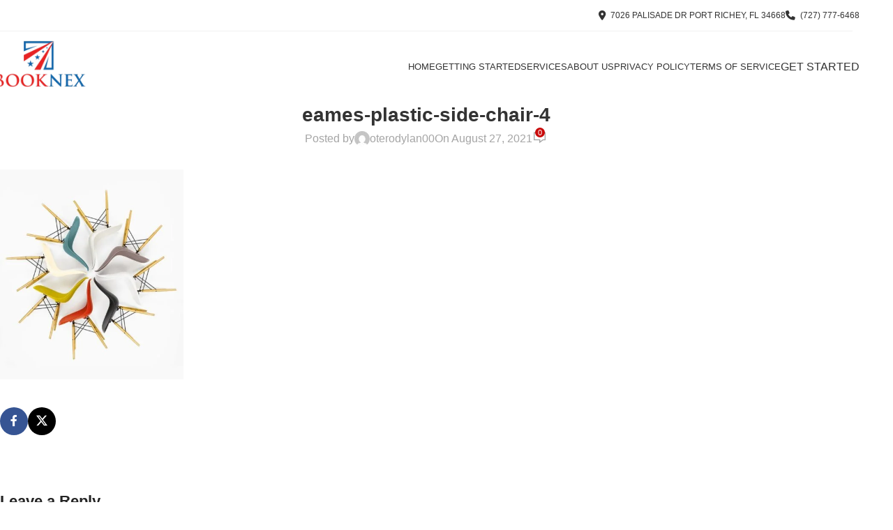

--- FILE ---
content_type: text/html;charset=UTF-8
request_url: https://booknexinc-booknex.zohobookings.com/portal-embed
body_size: 801
content:

<!DOCTYPE html>
<html><head><meta charset="utf-8"><meta http-equiv="X-UA-Compatible" content="IE=edge">
<script nonce="sE+sjTRXYPdKIt6YqWv1Ig==" type="text/javascript">window.ZCB_APP = {"portalDomainSuffix":".zohobookings.com","isDeletionInitiated":false,"prefix":"https://","timezone":"America/New_York","accountsUrl":"https://accounts.zoho.com","isProxiedCustomLayout":true,"appowner":"booknexinc_booknex","CSRF_PARAM":"zccpn","portal_new_signin":"true","isServiceOrgPaused":false,"isNewCustomLayout":true,"appname":"Bookings","imageUrl":"http://creator.zoho.com","appLinkName":"bookings","logo":"","CSRF_TOKEN":"8ec585ee-d592-4784-9273-b87f1c54c616","clientPortal":"10066099512","scopeId":"827328355","IPLocationUrl":"https://us4-internaliplocation.zoho.com","isAppOwner":false,"zuid":"-100","staticindexurlAppPropValue":"https://static.zohocdn.com/bookings/V9_491_1/dist/common/index.js","staticindexurl":"https://static.zohocdn.com/bookings/V9_491_1/dist/common/index.js","serverurl":"booknexinc-booknex.zohobookings.com","portalDomainName":"booknexinc-booknex.zohobookings.com","company_name":"BOOKNEX INC.","isSuperAdminEmailVerified":true};</script><title>BOOKNEX INC.</title><meta property="og:title" content="BOOKNEX INC."><meta property="og:image" content=""><meta property="twitter:title" content="BOOKNEX INC."><meta property="twitter:image" content=""><meta name="robots" content="noindex"></head><body><div id= "bookingshome">
<script src="https://static.zohocdn.com/bookings/V9_491_1/dist/common/index.js"></script></div></body></html>

--- FILE ---
content_type: text/css;charset=UTF-8
request_url: https://static.zohocdn.com/bookings/V9_491_1/dist/common/assets/app-eac6f9486d1a4036b1eb54479a231351.css
body_size: 21492
content:
.boxcenter,.commoncenter,.pos-abs-center{top:50%;left:50%;transform:translate(-50%,-50%)}.dropdown-box,body,input[type=number][disabled]{background-color:#FFF}*,ol,ul{padding:0;margin:0}*,button{border:none}@font-face{font-family:zohopuvi-regular;src:local('zohopuvi-regular'),url(../assets/fonts/Zoho-Puvi-Regular.eot) format('eot'),url(https://static.zohocdn.com/bookings/V9_491_1/dist/common/assets/fonts/Zoho-Puvi-Regular-2115e13d08dc114dd29d568b411169d9.woff) format('woff')}@font-face{font-family:zohopuvi-light;src:local('zohopuvi-light'),url(../assets/fonts/Zoho-Puvi-Light.eot) format('eot'),url(https://static.zohocdn.com/bookings/V9_491_1/dist/common/assets/fonts/Zoho-Puvi-Light-d1803fa889e41bf0e8cbb6513a9d43e2.woff) format('woff')}@font-face{font-family:zohopuvi-medium;src:local('zohopuvi-medium'),url(../assets/fonts/Zoho-Puvi-Medium.eot) format('eot'),url(https://static.zohocdn.com/bookings/V9_491_1/dist/common/assets/fonts/Zoho-Puvi-Medium-63ce939dabb7a62611c66c2f03cd7781.woff) format('woff')}@font-face{font-family:zohopuvi-semibold;src:local('zohopuvi-medium'),url(../assets/fonts/Zoho-Puvi-Semibold.eot) format('eot'),url(https://static.zohocdn.com/bookings/V9_491_1/dist/common/assets/fonts/Zoho-Puvi-Semibold-ec775134290eac7cb9e8fd31bfc908c5.woff) format('woff')}[dir=ltr] .text-left{text-align:left}[dir=ltr] .text-right,[dir=rtl] .text-left{text-align:right}[dir=ltr] .zb-ltr,[dir=rtl] .text-right,ul.ver-tab-menu li{text-align:left}.zb-ltr{direction:ltr}[dir=rtl] .zb-ltr{text-align:right}.commoncenter{position:fixed}.boxcenter,body{position:absolute}.visible-element,.zb-common-change-icon:hover .icon-delete-button{opacity:1;visibility:visible}.text-ellipsis{overflow:hidden;text-overflow:ellipsis;white-space:nowrap}.zb-flex-container{display:flex}.zb-flex-container>div,.zb-flex-container>span{align-self:center}.zb-flex-column{display:flex;flex-direction:column}.zb-box-center{display:flex;align-items:center;justify-content:center}*{outline:0;box-sizing:border-box}body{font-family:zohopuvi-regular;width:100%;height:calc(100vh - 30px);overflow:hidden!important;counter-reset:section;color:#111}input[type=number]{-moz-appearance:textfield}input[type=number]::-webkit-inner-spin-button,input[type=number]::-webkit-outer-spin-button{-webkit-appearance:none;margin:0}input[type=number][type=text]::-ms-clear{display:none}input::-webkit-contacts-auto-fill-button{visibility:hidden;display:none!important;pointer-events:none;position:absolute}[dir=ltr] input::-webkit-contacts-auto-fill-button{right:0}[dir=rtl] input::-webkit-contacts-auto-fill-button{left:0}input::-webkit-input-placeholder{color:#A9A9A9!important;font-weight:400!important;font-family:zohopuvi-regular}input::-moz-placeholder{color:#A9A9A9!important;font-weight:400!important}textarea{resize:none}::-ms-input-placeholder{color:#A9A9A9!important;font-weight:400!important}button::-moz-focus-inner{border:0}ol,ul{list-style:none}blockquote,q{quotes:none}blockquote::after,blockquote::before,q::after,q::before{content:none}a,ins{text-decoration:none}del{text-decoration:line-through}table{border-collapse:collapse;border-spacing:0}body.no-scrolled{overflow:hidden}.fonts-bold,b{font-family:zohopuvi-medium}.font-semibold,.fonts-medium,.fonts-semibold,.title-name{font-family:zohopuvi-medium!important}.fonts-light{font-family:zohopuvi-light!important}.fonts-regular{font-family:zohopuvi-regular!important}.fonts-light-bold{font-family:zohopuvi-light!important;font-weight:600}button,input,ul.ver-tab-menu li{font-family:zohopuvi-regular}.font-weight-600{font-weight:600}.fs-hight-lower-medium{font-size:7px}.fs-hight-lower,.icon-color{font-size:8px}.fs-lower.fs-lower,.hipaa-tag{font-size:9px}.fs-lower-small{font-size:10px}.fs-lower-medium{font-size:11px}.fs-lower-large{font-size:12px!important}.fs-medium.fs-medium{font-size:13px}.fs-medium-small.fs-medium-small{font-size:14px}.fs-medium-large.fs-medium-large{font-size:15px}.fs-normal{font-size:16px}.fs-normal-small.fs-normal-small{font-size:17px}.fs-normal-medium{font-size:18px}.fs-normal-large{font-size:19px}.fs-large{font-size:20px}.fs-large-small{font-size:21px}.fs-large-medium{font-size:22px}.fs-highest{font-size:23px}.lh-lower-small{line-height:10px}.lh-lower-medium{line-height:11px}.lh-lower-large{line-height:12px}.lh-medium{line-height:13px}.lh-medium-large{line-height:15px}.lh-normal{line-height:normal}.lh-normalpx{line-height:16px}.lh-normal-small,.toggle-slider{line-height:17px}.lh-normal-medium,.zb-booknow-timezone.zcp-dropdown .zcb-element>div>span>span>span{line-height:18px}.lh-normal-large{line-height:19px}.lh-large{line-height:20px}.lh-large-small{line-height:21px}.lh-large-medium{line-height:22px}.lh-high-medium{line-height:25px}.clearfix{clear:both;width:100%}.full-width{width:100%!important}.half-width{width:50%!important}.full-height{height:100%!important}.height-auto{height:auto!important}.width-auto{width:auto!important}.width-20px{width:20px!important}.width-35px{width:35px!important}.width-100px{width:100px!important}.width-200px{width:200px!important}.max-width-250{max-width:250px!important}.min-width-150{min-width:150px}.min-width-auto.min-width-auto{min-width:auto}.cp,.cp:hover{cursor:pointer!important}.cn,.cn:hover{cursor:not-allowed!important;pointer-events:none}.cd,.cd *,.cd:hover{cursor:default!important}.cm,.cm:hover{cursor:move!important}.hide{display:none}.show{display:block!important}.hide-imp,.sp-hidden{display:none!important}.dis-inbl{display:inline-block}.dis-block{display:block!important}.fl{float:left}.fr,.mandatory{float:right}.fn{float:none!important}.pos-abs{position:absolute!important}.pos-rel{position:relative!important}.pos-fix{position:fixed!important}.over{overflow:hidden!important}.over-auto{overflow:auto!important}.over-visible,.over-visible-liquid,.over-visible-liquid>div{overflow:visible!important}.margin-auto{margin:auto!important}.m0{margin:0!important}.m30{margin:30px!important}[dir=ltr] .ml0{margin-left:0!important}[dir=rtl] .ml0{margin-right:0!important}[dir=ltr] .ml1{margin-left:1px!important}[dir=rtl] .ml1{margin-right:1px!important}[dir=ltr] .ml2{margin-left:2px!important}[dir=rtl] .ml2{margin-right:2px!important}[dir=ltr] .ml3{margin-left:3px!important}[dir=rtl] .ml3{margin-right:3px!important}[dir=ltr] .ml4{margin-left:4px!important}[dir=rtl] .ml4{margin-right:4px!important}[dir=ltr] .ml5{margin-left:5px!important}[dir=rtl] .ml5{margin-right:5px!important}[dir=ltr] .ml10{margin-left:10px!important}[dir=rtl] .ml10{margin-right:10px!important}[dir=ltr] .ml15{margin-left:15px!important}[dir=rtl] .ml15{margin-right:15px!important}[dir=ltr] .ml20{margin-left:20px!important}[dir=rtl] .ml20{margin-right:20px!important}[dir=ltr] .ml25{margin-left:25px!important}[dir=rtl] .ml25{margin-right:25px!important}[dir=ltr] .ml30{margin-left:30px!important}[dir=rtl] .ml30{margin-right:30px!important}[dir=ltr] .ml40{margin-left:40px!important}[dir=rtl] .ml40{margin-right:40px!important}[dir=ltr] .ml50{margin-left:50px!important}[dir=rtl] .ml50{margin-right:50px!important}[dir=ltr] .mr0{margin-right:0!important}[dir=rtl] .mr0{margin-left:0!important}[dir=ltr] .mr1{margin-right:1px!important}[dir=rtl] .mr1{margin-left:1px!important}[dir=ltr] .mr2{margin-right:2px!important}[dir=rtl] .mr2{margin-left:2px!important}[dir=ltr] .mr3{margin-right:3px!important}[dir=rtl] .mr3{margin-left:3px!important}[dir=ltr] .mr4{margin-right:4px!important}[dir=ltr] .mr5,[dir=ltr] .zcp-dropdown.two-letter-icon .zcb-element .icon-color{margin-right:5px!important}[dir=rtl] .mr4{margin-left:4px!important}[dir=rtl] .mr5{margin-left:5px!important}[dir=ltr] .mr10{margin-right:10px!important}[dir=rtl] .mr10{margin-left:10px!important}[dir=ltr] .mr15{margin-right:15px!important}[dir=rtl] .mr15{margin-left:15px!important}[dir=ltr] .mr20{margin-right:20px!important}[dir=rtl] .mr20{margin-left:20px!important}[dir=ltr] .mr25{margin-right:25px!important}[dir=rtl] .mr25{margin-left:25px!important}[dir=ltr] .mr30{margin-right:30px!important}[dir=rtl] .mr30{margin-left:30px!important}.p0{padding:0!important}.p3{padding:3px!important}.p5{padding:5px!important}.p10{padding:10px!important}.p15{padding:15px!important}.p20{padding:20px!important}.p25{padding:25px!important}.p30{padding:30px!important}.p40{padding:40px!important}.p50{padding:50px!important}[dir=ltr] .pl0{padding-left:0!important}[dir=rtl] .pl0{padding-right:0!important}[dir=ltr] .pl1{padding-left:1px!important}[dir=rtl] .pl1{padding-right:1px!important}[dir=ltr] .pl2{padding-left:2px!important}[dir=rtl] .pl2{padding-right:2px!important}[dir=ltr] .pl3{padding-left:3px!important}[dir=rtl] .pl3{padding-right:3px!important}[dir=ltr] .pl4{padding-left:4px!important}[dir=rtl] .pl4{padding-right:4px!important}[dir=ltr] .pl5{padding-left:5px!important}[dir=rtl] .pl5{padding-right:5px!important}[dir=ltr] .pl10{padding-left:10px!important}[dir=rtl] .pl10{padding-right:10px!important}[dir=ltr] .pl15{padding-left:15px!important}[dir=rtl] .pl15{padding-right:15px!important}[dir=ltr] .pl20{padding-left:20px!important}[dir=rtl] .pl20{padding-right:20px!important}[dir=ltr] .pl25{padding-left:25px!important}[dir=rtl] .pl25{padding-right:25px!important}[dir=ltr] .pl30{padding-left:30px!important}[dir=rtl] .pl30{padding-right:30px!important}[dir=ltr] .pl40{padding-left:40px!important}[dir=rtl] .pl40{padding-right:40px!important}[dir=ltr] .pl50{padding-left:50px!important}[dir=rtl] .pl50{padding-right:50px!important}[dir=ltr] .pl60{padding-left:60px!important}[dir=rtl] .pl60{padding-right:60px!important}[dir=ltr] .pr0{padding-right:0!important}[dir=rtl] .pr0{padding-left:0!important}[dir=ltr] .pr1{padding-right:1px!important}[dir=rtl] .pr1{padding-left:1px!important}[dir=ltr] .pr2{padding-right:2px!important}[dir=rtl] .pr2{padding-left:2px!important}[dir=ltr] .pr3{padding-right:3px!important}[dir=rtl] .pr3{padding-left:3px!important}[dir=ltr] .pr4{padding-right:4px!important}[dir=rtl] .pr4{padding-left:4px!important}[dir=ltr] .pr5{padding-right:5px!important}[dir=rtl] .pr5{padding-left:5px!important}[dir=ltr] .pr10{padding-right:10px!important}[dir=rtl] .pr10{padding-left:10px!important}[dir=ltr] .pr15{padding-right:15px!important}[dir=rtl] .pr15{padding-left:15px!important}[dir=ltr] .pr20{padding-right:20px!important}[dir=rtl] .pr20{padding-left:20px!important}[dir=ltr] .pr25{padding-right:25px!important}[dir=rtl] .pr25{padding-left:25px!important}[dir=ltr] .pr30{padding-right:30px!important}[dir=rtl] .pr30{padding-left:30px!important}[dir=ltr] .pr50{padding-right:50px!important}[dir=rtl] .pr50{padding-left:50px!important}.pad-510{padding:5px 10px}.pad-518{padding:5px 18px}[dir=ltr] .clock-icon .select-drop-box,[dir=ltr] .inline-button{padding-left:30px}.top0{top:0!important}.top-5{top:-5px!important}.top-10{top:-10px!important}.top-15{top:-15px!important}.top1{top:1px!important}.top2{top:2px!important}.top3{top:3px!important}.top4{top:4px!important}.top5{top:5px!important}.top10{top:10px!important}[dir=ltr] .left0{left:0!important}[dir=rtl] .left0{right:0!important}[dir=ltr] .left1{left:1px!important}[dir=rtl] .left1{right:1px!important}[dir=ltr] .left2{left:2px!important}[dir=rtl] .left2{right:2px!important}[dir=ltr] .left3{left:3px!important}[dir=rtl] .left3{right:3px!important}[dir=ltr] .left4{left:4px!important}[dir=rtl] .left4{right:4px!important}[dir=ltr] .left5{left:5px!important}[dir=rtl] .left5{right:5px!important}[dir=ltr] .left10{left:10px!important}[dir=rtl] .left10{right:10px!important}[dir=ltr] .right0{right:0!important}[dir=rtl] .right0{left:0!important}[dir=ltr] .right1{right:1px!important}[dir=rtl] .right1{left:1px!important}[dir=ltr] .right2{right:2px!important}[dir=rtl] .right2{left:2px!important}[dir=ltr] .right3{right:3px!important}[dir=rtl] .right3{left:3px!important}[dir=ltr] .right4{right:4px!important}[dir=rtl] .right4{left:4px!important}[dir=ltr] .right5{right:5px!important}[dir=rtl] .right5{left:5px!important}.mt0{margin-top:0!important}.mt1{margin-top:1px!important}.mt2{margin-top:2px!important}.mt3{margin-top:3px!important}.mt4{margin-top:4px!important}.mt5{margin-top:5px!important}.mt8{margin-top:8px!important}.mt10{margin-top:10px!important}.mt15{margin-top:15px!important}.mt20{margin-top:20px!important}.mt25{margin-top:25px!important}.mt30{margin-top:30px!important}.mt40{margin-top:40px}.mt50{margin-top:50px}.mt-1{margin-top:-1px!important}.mt-2{margin-top:-2px!important}.mt-3{margin-top:-3px!important}.mt-5{margin-top:-5px!important}.mt-10{margin-top:-10px!important}.mt-40{margin-top:-40px!important}.mb0{margin-bottom:0!important}.mb1{margin-bottom:1px!important}.mb2{margin-bottom:2px!important}.mb3{margin-bottom:3px!important}.mb4{margin-bottom:4px!important}.mb5{margin-bottom:5px!important}.mb10{margin-bottom:10px!important}.mb15{margin-bottom:15px!important}.mb20{margin-bottom:20px!important}.mb25{margin-bottom:25px!important}.mb30{margin-bottom:30px!important}.mb40{margin-bottom:40px}.mb50{margin-bottom:50px}.pt0{padding-top:0!important}.pt1{padding-top:1px!important}.pt2{padding-top:2px!important}.pt3{padding-top:3px!important}.pt4{padding-top:4px!important}.pt5{padding-top:5px!important}.pt10{padding-top:10px!important}.pt15{padding-top:15px!important}.pt20{padding-top:20px!important}.pt25{padding-top:25px!important}.pt30{padding-top:30px!important}.pt60{padding-top:60px!important}.pb0{padding-bottom:0!important}.pb1{padding-bottom:1px!important}.pb2{padding-bottom:2px!important}.pb3{padding-bottom:3px!important}.pb4{padding-bottom:4px!important}.pb5{padding-bottom:5px!important}.pb10{padding-bottom:10px!important}.pb15{padding-bottom:15px!important}.pb20{padding-bottom:20px!important}.pb25{padding-bottom:25px!important}.pb30{padding-bottom:30px!important}[dir=ltr] .right10{right:10px!important}[dir=rtl] .right10{left:10px!important}.text-center{text-align:center!important}.primary-color{color:#111!important}.secondary-color{color:#666!important}.text-muted{color:#5B6572!important}.text-gray{color:#666!important}.blue-color{color:#567FC2!important}.gray-color{color:#5B6572}.dark-light{color:#333!important}.text-danger{color:#EC342F!important}.booking-color{color:#50497F!important}.bg-color-white{background-color:#FFF!important}.green-color{color:green!important}.text-light{color:#ADACB4}.success-color{color:#4EAA4E}.opacity1{opacity:1!important}.opacity3{opacity:.3}.opacity5{opacity:.5}.opacity7{opacity:.7}.zb-integ-img{background-image:url(https://static.zohocdn.com/bookings/V9_491_1/dist/common/assets/images/integration/integration-sprite-image-4d8a6e143f7a4a6b33ef27de57cae2e0.png);background-repeat:no-repeat}.zb-font-alert-color{font-size:13px!important;color:#E71F43!important}[dir=ltr] .zb-font-alert-color{margin-left:5px}[dir=rtl] .zb-font-alert-color{margin-right:5px}.boxsize{box-sizing:border-box}.display-table{display:table!important}.table{display:table;width:100%}.display-cell,.table>div,.table>span{display:table-cell}.vtop{vertical-align:top!important}.vmiddle{vertical-align:middle!important}.vbottom{vertical-align:bottom!important}.nowrap{white-space:nowrap}.prewrap{white-space:pre-wrap}.w-color-1{background-color:#F3657A!important}.w-color-2{background-color:#6FE3CD!important}.w-color-3{background-color:#B28EF0!important}.w-color-4{background-color:#56CBE5!important}.w-color-5{background-color:#F0A37A!important}.w-color-6{background-color:#E66DCF!important}.color-1{background-color:#E8FFE6!important;border:1px solid #D4ECD2!important}.color-2{background-color:#FFE1F4!important;border:1px solid #E7CBDD!important}.color-3{background-color:#F8FFDF!important;border:1px solid #E4E9D3!important}.color-4{background-color:#E6EEFF!important;border:1px solid #D1D8E7!important}.color-5{background-color:#D1F1F5!important;border:1px solid #BADCE1!important}.color-6{background-color:#F5EDFF!important;border:1px solid #D9D0E4!important}.color-7{background-color:#FFF3EE!important;border:1px solid #E7D6D0!important}.color-8{background-color:#C8F7E6!important;border:1px solid #ADE8D2!important}.color-9{background-color:#F9DBDB!important;border:1px solid #F9C0C0!important}.color-10{background-color:#E0DEEA!important;border:1px solid #C0BED5!important}.color-11{background-color:#F0E0E0!important;border:1px solid #E7C7C7!important}.color-12{background-color:#F1EDCF!important;border:1px solid #E0D89E!important}.color-13{background-color:#EAEAEA!important;border:1px solid #D1D1D1!important}.color-14{background-color:#FAE4C2!important;border:1px solid #EECE97!important}.color-1,.color-10,.color-11,.color-12,.color-13,.color-14,.color-2,.color-3,.color-4,.color-5,.color-6,.color-7,.color-8,.color-9{color:rgba(0,0,0,.5)!important}.status-cancel{color:#E55C7C!important}.status-upcoming{color:#5F9AEC!important}.status-completed{color:#4AD0AD!important}.status-no-show{color:#666!important}.status-pending{color:#F5BD42!important}.status-ongoing{color:#AD8FEC!important}.status-pending-payment{color:#3530F4!important}.status-cancel-bg{background-color:#E55C7C!important}.status-upcoming-bg{background-color:#5F9AEC!important}.status-completed-bg{background-color:#4AD0AD!important}.status-no-show-bg{background-color:#666!important}.status-pending-bg{background-color:#F5BD42!important}.status-ongoing-bg{background-color:#AD8FEC!important}.status-pending-payment-bg{background-color:#3530F4!important}.status-reschedule-bg{background-color:#1069CE}.text-upper{text-transform:uppercase!important}.text-capitalize{text-transform:capitalize!important}.text-transform-none{text-transform:none!important}.text-lower{text-transform:lowercase!important}.no-border{border:none!important}.no-top-bottom{border-top:none!important}.no-border-bottom{border-bottom:none!important}.inline-button{font-size:12px;color:#666;white-space:nowrap}[dir=rtl] .inline-button{padding-right:30px}.inline-button .button.save{color:#567FC2}[dir=ltr] .inline-button .button.save{margin-right:10px}[dir=rtl] .inline-button .button.save{margin-left:10px}.checkbox-default-blue,.checkbox-group{position:relative;margin-bottom:10px}.checkbox-default-blue input[type=checkbox],.checkbox-group input[type=checkbox]{display:none}.checkbox-default-blue label,.checkbox-group label{color:#666;font-size:12px;cursor:pointer;padding-top:1px;align-self:center}[dir=ltr] .checkbox-default-blue label,[dir=ltr] .checkbox-group label{padding-left:23px!important}[dir=rtl] .checkbox-default-blue label,[dir=rtl] .checkbox-group label{padding-right:23px!important}.checkbox-default-blue label:before,.checkbox-group label:before{border:1px solid #D4D4D4;-webkit-border-radius:2px;-moz-border-radius:2px;border-radius:2px;content:" ";display:inline-block;height:14px;position:absolute;top:0;-webkit-transition:all .2s ease-in 0s;-moz-transition:all .2s ease-in 0s;transition:all .2s ease-in 0s;width:14px}.checkbox-default-blue label:after,.checkbox-group label:after,.checkbox-group>div label:after{border-style:none solid solid none;border-width:0 1px 1px 0;height:7px;top:3px!important;transform:rotate(42deg);width:3px;border-color:#605798;content:"";display:inline-block}[dir=ltr] .checkbox-default-blue label:before,[dir=ltr] .checkbox-group label:before{left:0}[dir=ltr] .checkbox-default-blue label:after,[dir=ltr] .checkbox-group label:after,[dir=ltr] .checkbox-group>div label:after{left:6px}[dir=rtl] .checkbox-default-blue label:before,[dir=rtl] .checkbox-group label:before{right:0}[dir=rtl] .checkbox-default-blue label:after,[dir=rtl] .checkbox-group label:after,[dir=rtl] .checkbox-group>div label:after{right:6px}.checkbox-default-blue label:after,.checkbox-group label:after{opacity:0;position:absolute}.checkbox-default-blue.checked label:before,.checkbox-group.checked label:before{background:#FFF;border-color:#605798;-webkit-transition:all .6s;-moz-transition:all .6s;transition:all .6s}.checkbox-default-blue.checked label:after,.checkbox-group.checked label:after{opacity:1;-webkit-transition:all .6s;-moz-transition:all .6s;transition:all .6s}.checkbox-group>div{position:relative}.checkbox-group>div label:after{opacity:0;position:absolute}.checkbox-group input[type=checkbox]:checked+label:before{background:#FFF;border-color:#605798;-webkit-transition:all .6s;-moz-transition:all .6s;transition:all .6s}.checkbox-group input[type=checkbox]+label.active:after{opacity:1;-webkit-transition:all .6s;-moz-transition:all .6s;transition:all .6s}.checkbox-group.checkbox-bg-fill label.active:before{background-color:#605798;border:1px solid #605798}.checkbox-group.checkbox-bg-fill label.active:after{border-color:#FFF}.dropdown-box,.dropdown-box:before{position:absolute;border:1px solid #E3E3E3}.dropdown-box{color:#2D2F34;font-size:12px;top:40px;z-index:1;box-shadow:0 10px 30px rgba(0,0,0,.2);width:330px;transform:translateY(-30px);opacity:0;visibility:hidden;-webkit-transition:all .3s ease-out 0s;-moz-transition:all .3s ease-out 0s;transition:all .3s ease-out 0s}[dir=ltr] .dropdown-box{right:-22px}[dir=rtl] .dropdown-box{left:-22px}.dropdown-box:before{top:-6px;content:"";width:10px;height:10px;border-bottom:none;transform:rotate(45deg);background-color:#F7F8F9}[dir=ltr] .dropdown-box:before{right:27px;border-right:none}[dir=rtl] .dropdown-box:before{left:27px;border-left:none}[dir=ltr] .dropdown-box .dropdown-header,[dir=rtl] .dropdown-box .dropdown-header{left:0}.dropdown-box .dropdown-header{background-color:#F7F8F9;font-family:zohopuvi-medium;border-bottom:1px solid #ECECEC;padding:15px;cursor:default}[dir=ltr] .dropdown-box .dropdown-header,[dir=rtl] .dropdown-box .dropdown-header{right:0}.dropdown-box.open{opacity:1;visibility:visible;transform:translateY(-10px);z-index:99}.dropdown-box ul{max-height:400px;overflow-y:auto;-webkit-border-radius:0 0 7px 7px;-moz-border-radius:0 0 7px 7px;border-radius:0 0 7px 7px;background-color:#FFF}.dropdown-box ul li{box-sizing:border-box;clear:both;overflow:hidden;padding:18px;width:100%;border-bottom:1px solid #E5ECEF;cursor:pointer}.dropdown-box ul li:hover{background:rgba(247,250,253,.85);cursor:default}.circle-icon,.square-icon,.staff-images{background-size:cover;background-position:center}.dropdown-box ul li.unread-notify:hover{background-color:rgba(233,243,251,.85)}.activities-popup.dropdown-box{box-shadow:0 20px 50px rgba(98,90,146,.4);top:45px}.notify-highlight{font-size:11px;font-weight:700;opacity:.85}[dir=ltr] .notify-highlight{padding-left:3px}[dir=rtl] .notify-highlight{padding-right:3px}.unread-notify{background-color:#F4FAFF}.circle-icon,.square-icon{width:80px;height:80px;-webkit-border-radius:50px;-moz-border-radius:50px;border-radius:50px;position:relative;background-repeat:no-repeat}.toggle-slider,ul.ver-tab-menu li:before{-webkit-border-radius:50px;-moz-border-radius:50px}.circle-icon:before,.square-icon:before,.zb-common-change-icon .icon-change-button:before{content:'Change';position:absolute;color:#fff;z-index:1;top:50%;margin-top:-6px;font-size:12px;font-weight:700;opacity:0;visibility:hidden;-webkit-transition:all .7s;-moz-transition:all .7s;transition:all .7s}[dir=ltr] .circle-icon:before,[dir=ltr] .square-icon:before{left:50%;margin-left:-20px}[dir=ltr] .circle-icon:after,[dir=ltr] .square-icon:after,[dir=rtl] .circle-icon:after,[dir=rtl] .square-icon:after{left:0}[dir=rtl] .circle-icon:before,[dir=rtl] .square-icon:before{right:50%;margin-right:-20px}[dir=ltr] .circle-icon:after,[dir=ltr] .disabled:after,[dir=ltr] .square-icon:after,[dir=rtl] .circle-icon:after,[dir=rtl] .disabled:after,[dir=rtl] .square-icon:after{right:0}.circle-icon:after,.square-icon:after,.zb-common-change-icon .icon-change-button{content:'';position:absolute;top:0;background-color:rgba(33,33,33,.48);height:100%;-webkit-border-radius:50px;-moz-border-radius:50px;border-radius:50px;opacity:0;visibility:hidden;-webkit-transition:all 1s;-moz-transition:all 1s;transition:all 1s}.circle-icon:hover:after,.circle-icon:hover:before,.square-icon:hover:after,.square-icon:hover:before,.zb-common-change-icon:hover .icon-change-button,.zb-common-change-icon:hover .icon-change-button:before{opacity:1;visibility:visible;cursor:pointer}.square-icon{width:60px;height:60px;-webkit-border-radius:4px;-moz-border-radius:4px;border-radius:4px;line-height:60px;font-size:18px;text-transform:uppercase}.square-icon:before,.zb-common-change-icon .icon-change-button:before{line-height:normal;font-size:11px}.square-icon:after,.zb-common-change-icon .icon-change-button{-webkit-border-radius:4px;-moz-border-radius:4px;border-radius:4px}.zb-common-change-icon{max-height:60px}.zb-common-change-icon:hover .icon-delete-button{display:block}.common-link{color:#296DE0;font-size:11px;-webkit-transition:color .2s;-moz-transition:color .2s;transition:color .2s}.common-link:hover{cursor:pointer}.field-disabled{opacity:.5;pointer-events:none}.has-error .checkbox-error,.zcb-error .select-drop-box{border:1px solid #E85F5F!important}.mandatory{color:#FE5959;position:absolute}ul.ver-tab-menu li{padding:11px 10px 10px 40px;position:relative;width:auto;cursor:pointer;margin:5px 0;color:#111;text-transform:capitalize;font-size:13px;-webkit-transition:all .2s ease;-moz-transition:all .2s ease;transition:all .2s ease;border:1px solid transparent;line-height:15px;overflow:hidden;text-overflow:ellipsis;white-space:nowrap}ul.ver-tab-menu li.active{background-color:#FAFAFA;font-family:zohopuvi-medium;border:1px solid #E8E8E8}ul.ver-tab-menu li.active:before{background-color:#F24E7B}ul.ver-tab-menu li:before{content:'';width:6px;height:6px;position:absolute;top:calc(50% - 3px);border-radius:50px;background-color:#CDCDCD}[dir=ltr] ul.ver-tab-menu li:before{left:25px}[dir=rtl] ul.ver-tab-menu li:before{right:25px}.radio-button-default{display:block;font-family:zohopuvi-regular;font-size:13px;padding:6px 0;position:relative;color:#2D2F34}.radio-button-default input[type=radio]{display:none}.radio-button-default input[type=radio]+label{cursor:pointer;display:inline-block;letter-spacing:0;line-height:22px;margin:0 35px 0 30px;position:relative;-webkit-transition:color 280ms cubic-bezier(.82,.14,.44,.41) 0s;-moz-transition:color 280ms cubic-bezier(.82,.14,.44,.41) 0s;transition:color 280ms cubic-bezier(.82,.14,.44,.41) 0s;white-space:nowrap}.radio-button-default input[type=radio]+label:before{content:"";-webkit-border-radius:50%;-moz-border-radius:50%;border-radius:50%;box-shadow:transparent 0 0 0 0 inset,transparent 0 0 0 0 inset,#D4D3DD 0 0 0 1px inset,transparent 0 0 0 0;display:inline-block;height:20px;position:absolute;top:0;-webkit-transition:box-shadow .3s ease;-moz-transition:box-shadow .3s ease;transition:box-shadow .3s ease;width:20px}[dir=ltr] .radio-button-default input[type=radio]+label:before{left:-30px}[dir=ltr] .disabled:after,[dir=rtl] .disabled:after{left:0}[dir=rtl] .radio-button-default input[type=radio]+label:before{right:-30px}.radio-button-default input[type=radio]+label:active::before{box-shadow:transparent 0 0 0 0 inset,transparent 0 0 0 0 inset,#D4D3DD 0 0 0 1px inset,rgba(0,0,0,.0470588) 0 0 0 24px}[dir=ltr] .radio-button-default input[type=radio]+label:last-child{margin-right:0}[dir=rtl] .radio-button-default input[type=radio]+label:last-child{margin-left:0}.radio-button-default input[type=radio].checked+label:before{box-shadow:#474950 0 0 0 1px inset,#FFF 0 0 0 7px inset,#474950 0 0 0 12px inset,transparent 0 0 0 24px}.label-container{display:flex;width:100%;border-bottom:1px solid #F5F6F8;box-sizing:border-box;min-height:40px;padding:7px 0}.label-container:after,.toggle-slider:after{min-height:inherit;content:''}.label-container>div,.label-container>span{font-size:14px;flex:inherit;align-self:center}.label-container .input-box{flex:1;max-width:350px}.label-container>.label-field,.label-container>div:first-child{color:#666;position:relative;text-transform:capitalize;width:155px;flex:none;align-self:flex-start;padding-top:13px;box-sizing:border-box;line-height:15px}[dir=ltr] .label-container>.label-field,[dir=ltr] .label-container>div:first-child{margin-right:15px}[dir=rtl] .label-container>.label-field,[dir=rtl] .label-container>div:first-child{margin-left:15px}.label-container:after{font-size:0}.label-container .txt-input{line-height:inherit;padding:11px 10px}.label-container .inline-button{font-size:12px}.label-container .inline-button .zb-button-text{vertical-align:inherit}.label-container .zb-edit{display:inline-block;visibility:hidden;cursor:pointer}.label-container .zb-edit:hover{cursor:pointer}.label-container:hover .zb-edit{visibility:visible}.label-container .textarea{white-space:normal!important;padding:10px 0;line-height:22px}.label-container.zb-wrap-button{flex-wrap:wrap}.label-container.zb-wrap-button .inline-button{width:100%;text-align:right}.label-flex-one{flex:1!important}.field-edit-icon .zb-edit{visibility:hidden!important}.bookingpage-button .button-color,.txt-input,.txt-input-url,textarea{border:1px solid #E1E1E1;-webkit-border-radius:3px;-moz-border-radius:3px;border-radius:3px;box-sizing:border-box;color:#111;display:inline-block;font-family:zohopuvi-regular;font-size:13px;padding:12px 10px;-webkit-transition:box-shadow .1s ease-in 0s;-moz-transition:box-shadow .1s ease-in 0s;transition:box-shadow .1s ease-in 0s;width:100%;line-height:15px}.txt-input-url:focus,.txt-input:focus{border:1px solid #8E8DBE;box-shadow:0 0 10px rgba(82,81,143,.19)}.label-no-line{border-bottom:none!important}.disabled,.disabled .zcb-date-picker .txt-input,.disabled .zcb-date-picker input,.disabled .zcp-dropdown .select-drop-box{background:#F9F9F9!important;color:#6F6E6E!important;position:relative}.disabled:hover{cursor:not-allowed!important}.disabled:after{content:'';position:absolute;top:0;bottom:0}.disabled.txt-input:focus,.disabled.txt-input:hover{border:1px solid #E1E1E1!important;box-shadow:none!important}.disable-element,.disabled.txt-input{pointer-events:none!important}.normal-button{border:1px solid #50497F;padding:8px 10px;display:inline-block;-webkit-border-radius:2px;-moz-border-radius:2px;border-radius:2px;min-width:100px;text-align:center;font-size:13px;color:#50497F;background-color:#FFF;cursor:pointer}.normal-button:hover{background-color:#625A92;color:#FFF;cursor:pointer}.not-shadow{box-shadow:none!important}.toggle-slider{display:flex;white-space:nowrap;width:96px;height:26px;overflow:hidden;position:relative;cursor:pointer;border-radius:50px;font-size:12px;border:1px solid #DDD;box-sizing:border-box}.toggle-slider:after{font-size:0}.toggle-slider .slider-anim{flex:inherit;-webkit-transition:all .5s ease-in-out;-moz-transition:all .5s ease-in-out;transition:all .5s ease-in-out;text-align:center;box-sizing:border-box;line-height:normal}.toggle-slider .slider-anim-1{padding:5px 42px 6px 20px;background-color:#FFF}.toggle-slider .slider-anim-2{padding:5px 20px 6px 37px;background-color:#FFF}.toggle-slider .toggle-spot{position:absolute;-webkit-border-radius:50px;-moz-border-radius:50px;border-radius:50px;-webkit-transition:all .5s ease-in-out;-moz-transition:all .5s ease-in-out;transition:all .5s ease-in-out;width:20px;height:20px;display:inline-block;top:2px;box-shadow:0 0 0 2px #FFF;background-color:#DDD}[dir=ltr] .toggle-slider .toggle-spot{right:2px}[dir=rtl] .toggle-slider .toggle-spot{left:2px}.toggle-slider.toggle-spot-enable{border:1px solid #4CAE4C}.toggle-slider.toggle-spot-enable .toggle-spot{background-color:#4CAE4C}[dir=ltr] .toggle-slider.animation .slider-anim-1{margin-left:-100%}[dir=rtl] .toggle-slider.animation .slider-anim-1{margin-right:-100%}[dir=ltr] .toggle-slider.animation .toggle-spot{right:calc(100% - 22px)}[dir=rtl] .toggle-slider.animation .toggle-spot{left:calc(100% - 22px)}.cancel-alert{background:#FFF;-webkit-border-radius:4px;-moz-border-radius:4px;border-radius:4px;box-shadow:0 3px 20px rgba(0,0,0,.25);left:10%;top:calc(40% - 70px);width:70%;color:#111;z-index:99}.cancel-alert .cancel-txt-area,.txt-area{width:50%}.cancel-alert.monthly-pop{top:calc(10% - 70px);left:11%}.cancel-alert.cancel-popup{max-width:500px;z-index:999}.cancel-alert.cancel-popup .save-button{padding:6px 15px;height:28px;display:flex;line-height:16px}[dir=ltr] .cancel-alert.cancel-popup .save-button>span{margin-left:5px}[dir=ltr] .cancel-alert .confirm-cancel-btn,[dir=ltr] .zb-text-button{margin-left:10px}[dir=rtl] .cancel-alert.cancel-popup .save-button>span{margin-right:5px}[dir=rtl] .cancel-alert .confirm-cancel-btn,[dir=rtl] .zb-text-button{margin-right:10px}.cancel-alert .confirm-cancel-btn{background:#F84F7B;-webkit-border-radius:2px;-moz-border-radius:2px;border-radius:2px;color:#FFF}.cancel-alert .cancel-popup-header{border-bottom:1px solid #F0F0F0;background-color:#F7F8F9;gap:10px}.cancel-alert .cancel-popup-header,.cancel-alert .cancel-popup-header .zb-cpb-invoice{display:flex;align-items:center}.cancel-alert .cancel-popup-header .zb-cpb-invoice{gap:5px}.txt-area{border:1px solid #E1E1E1;-webkit-border-radius:3px;-moz-border-radius:3px;border-radius:3px;box-sizing:border-box;color:#111;display:inline-block;font-family:zohopuvi-regular;font-size:13px;padding:12px 15px;-webkit-transition:box-shadow .1s ease-in 0s;-moz-transition:box-shadow .1s ease-in 0s;transition:box-shadow .1s ease-in 0s;height:100px}.font-smooth{-webkit-font-smoothing:antialiased;-moz-osx-font-smoothing:grayscale}.table-row{display:table-row-group}.table-row>div{display:table-cell;vertical-align:top;white-space:nowrap;border-bottom:1px solid #EFEFEF;padding:20px 10px}.circle-icon-upload+.icon-delete-button,.square-icon+.icon-delete-button,.zb-cp-sv-container .square-icon .icon-delete-button{width:20px;height:20px;background-size:10px;background-repeat:no-repeat;background-position:center;position:absolute;top:-6px;z-index:999999;background-color:#FFF;padding:2px;-webkit-border-radius:15px;-moz-border-radius:15px;border-radius:15px;cursor:pointer;border:1px solid #D7D7D7;display:none}[dir=ltr] .circle-icon-upload+.icon-delete-button,[dir=ltr] .square-icon+.icon-delete-button,[dir=ltr] .zb-cp-sv-container .square-icon .icon-delete-button{right:-6px}[dir=rtl] .circle-icon-upload+.icon-delete-button,[dir=rtl] .square-icon+.icon-delete-button,[dir=rtl] .zb-cp-sv-container .square-icon .icon-delete-button{left:-6px}.circle-icon-upload+.icon-delete-button{top:4px}[dir=ltr] .circle-icon-upload+.icon-delete-button{right:-1px}[dir=rtl] .circle-icon-upload+.icon-delete-button{left:-1px}.circle-icon-upload,.staff-upload .circle-icon{width:70px;height:70px}.alert,.default-logo.logo-edit-remove .logo-edit{width:100%}.circle-icon-upload:hover+.icon-delete-button,.icon-delete-button:hover,.square-icon:hover+.icon-delete-button,.zb-cp-sv-container .square-icon:hover .icon-delete-button{display:block}.default-logo.logo-edit-remove .logo-delete,.default-logo.logo-edit-remove:before,.zcb-filter-container+.zcb-search-container>.zb-search,.zcb-single-option .zcp-dropdown .select-drop-box .zb-down-arrow,.zcb-single-option .zcp-dropdown .select-drop-box .zb-downarrow-4,.zcp-dropdown.disabled .zb-down-arrow,.zcp-dropdown.disabled .zb-downarrow-4{display:none}.alert{box-sizing:border-box;padding:9px 15px 9px 30px;border:1px solid transparent;position:relative;font-size:11px!important}.alert.alert-info{background-color:#F4FBFF;border-color:#D0F6FF;color:#5F5F5F}.alert.alert-info:before{content:'';width:16px;height:16px;position:absolute;top:10px;background-repeat:no-repeat}[dir=ltr] .alert.alert-info:before{left:9px}[dir=rtl] .alert.alert-info:before{right:9px}.alert.alert-danger{border-radius:4px;background-color:#FEF9F9;border-color:#BA7E7C;color:#222}.alert.alert-danger .info-icon{background-color:#F16F6F}.alert .info-icon{width:15px;height:15px;background-color:#65b2f4;-webkit-border-radius:50px;-moz-border-radius:50px;border-radius:50px}.no-data-image{width:180px;height:106px;background-image:url(https://static.zohocdn.com/bookings/V9_491_1/dist/common/assets/images/no-data-sprite-539c0b68298dba76bc5459884b9bced3.svg);background-position:-11px -327px;display:inline-block}.no-data-image.no-customer-data{background-position:-11px -25px}.no-data-image.no-staff-data{background-position:-11px -477px}.no-data-image.no-service-data{background-position:-11px -176px}.circle{height:32px;line-height:34px;text-align:center;vertical-align:middle;width:32px;font-size:12px;color:#FFF;-webkit-border-radius:50%;-moz-border-radius:50%;border-radius:50%;display:flex;justify-content:center;background-color:#FD9A02}.common-popup{display:flex;align-items:center;height:calc(100vh - 30px);width:100%;position:absolute;z-index:9999;justify-content:center;top:0}.animation-popup,.common-info-popup,.confirm-delete-popup{z-index:9999;max-width:550px;box-shadow:0 2px 11px 0 #6e6e6e;min-width:440px;-webkit-border-radius:4px;-moz-border-radius:4px;border-radius:4px;overflow:hidden}.animation-popup{transform:scale(0);-webkit-transition:all .3s;-moz-transition:all .3s;transition:all .3s;-webkit-border-radius:7px;-moz-border-radius:7px;border-radius:7px;overflow:hidden}.common-info-popup,.common-popup,.confirm-delete-popup{opacity:0;visibility:hidden;-webkit-transition:all .3s;-moz-transition:all .3s;transition:all .3s}.common-info-popup.open,.common-popup.open,.confirm-delete-popup.open{opacity:1;visibility:visible}.common-popup.open .animation-popup{transform:scale(1)}.confirm-delete-popup .message{padding:10px 40px;line-height:22px}.confirm-delete-popup .popup-button-btn{border-top:1px solid #E9E9E9}.confirm-delete-popup .zb-appointment-msg .save-button,.confirm-delete-popup .zb-appointment-msg.zb-danger-button,.zb-confirm-delete-popup .save-button,.zb-confirm-delete-popup.zb-danger-button,.zb-danger-button .save-button,.zb-danger-button.zb-danger-button{background-color:#EC342F;border-color:#EC342F}.confirm-delete-popup .zb-appointment-msg .save-button:hover,.confirm-delete-popup .zb-appointment-msg.zb-danger-button:hover,.zb-confirm-delete-popup .save-button:hover,.zb-confirm-delete-popup.zb-danger-button:hover,.zb-danger-button .save-button:hover,.zb-danger-button.zb-danger-button:hover{background-color:#EA322D;border-color:#EA322D}.zb-appointment-msg{padding:20px 0 23px;text-align:center;border-top:1px solid #EEE}.zb-appointment-msg .save-button{padding:10px 30px;background:#625A92!important;border:1px solid #514A7B!important}.common-popup-header{display:flex;padding:15px 20px;border-bottom:1px solid #F4F4F4;background-color:#FFF;border-radius:4px 4px 0 0}.cancel-button,.save-button,.zb-save-button{background-color:#4F4A7B;height:38px;font-family:zohopuvi-medium;color:#FFF}.common-popup-header>div,.common-popup-header>span{align-self:center}.common-popup-header .zb-cph-name{flex:1;font-family:zohopuvi-medium}.common-popup-header .zb-close{cursor:pointer;font-size:11px}.cancel-button,.save-button{border:1px solid #4F4A7B;box-shadow:-5px 5px 9px rgba(0,0,0,.15);-webkit-border-radius:2px;-moz-border-radius:2px;border-radius:2px;text-align:center;font-size:12px;-webkit-transition:all ease .4s;-moz-transition:all ease .4s;transition:all ease .4s;min-width:90px;white-space:nowrap;cursor:pointer;line-height:36px;padding:0 10px}.zb-close,.zb-save-button{font-size:13px;cursor:pointer}.zb-save-button{-webkit-border-radius:2px;-moz-border-radius:2px;border-radius:2px;padding:0 15px;text-align:center;-webkit-transition:all ease .4s;-moz-transition:all ease .4s;transition:all ease .4s;white-space:nowrap;font-weight:600;padding-top:calc(40px - 28px);min-width:90px;box-sizing:border-box;display:inline-block}.save-button>span,.zb-save-button>span{display:flex;height:100%;justify-content:center}.save-button>span>div,.save-button>span>span,.zb-save-button>span>div,.zb-save-button>span>span{align-self:center}.save-button:hover,.zb-save-button:hover{background-color:#464172}.cancel-button{border:1px solid #E4E4E4!important;background-color:#F5F5F5;color:#666;box-shadow:none!important}.staff-images,.zb-sk-infoheader>span{-webkit-border-radius:50px;-moz-border-radius:50px}.cancel-button:hover{background-color:#F1F1F1}.zb-text-button{display:inline-block;font-size:14px;color:#666;cursor:pointer}.staff-images{background-image:url(https://static.zohocdn.com/bookings/V9_491_1/dist/common/assets/images/staff-2df29d3d81bcf701d9a1193eb9474dcd.png);background-repeat:no-repeat;top:16px;width:30px;height:30px;display:inline-block;border-radius:50px}[dir=ltr] .staff-images{left:14px;margin-right:5px}[dir=ltr] .line-hover:after,[dir=rtl] .line-hover:after{left:2px}[dir=rtl] .staff-images{right:14px;margin-left:5px}.line-hover:after{content:'';position:absolute;height:1px;bottom:-3px;-webkit-transition:all .5s;-moz-transition:all .5s;transition:all .5s;transform:scale(0);background:linear-gradient(to left,#FFF,#EC342F,#FFF)}[dir=ltr] .line-hover:after,[dir=rtl] .line-hover:after{right:2px}.line-hover:hover:after{transform:scale(1)}.description-ellipsis{height:60px;overflow:hidden;line-height:20px}.description-ellipsis:before{content:"";float:left;width:5px;height:60px}.description-ellipsis:after{content:"...";box-sizing:content-box;-webkit-box-sizing:content-box;-moz-box-sizing:content-box;float:right;position:relative;top:-21px;width:2em;text-align:right;background:-webkit-gradient(linear,left top,right top,from(rgba(255,255,255,0)),to(white),color-stop(50%,#fff));background:-moz-linear-gradient(to right,rgba(255,255,255,0),#fff 50%,#fff);background:-o-linear-gradient(to right,rgba(255,255,255,0),#fff 50%,#fff);background:-ms-linear-gradient(to right,rgba(255,255,255,0),#fff 50%,#fff);background:linear-gradient(to right,rgba(255,255,255,0),#fff 50%,#fff)}[dir=ltr] .description-ellipsis:after{left:calc(100% - 5px);margin-left:-2em;padding-right:5px}[dir=rtl] .description-ellipsis:after{right:calc(100% - 5px);margin-right:-2em;padding-left:5px}.description-ellipsis>:first-child{float:right;width:100%}[dir=ltr] .description-ellipsis>:first-child{margin-left:-5px}[dir=rtl] .description-ellipsis>:first-child{margin-right:-5px}.description-ellipsis>div>p{overflow:hidden;text-overflow:ellipsis}.description-field-view{position:relative;max-height:calc(1.4rem * 3);overflow:hidden;line-height:23px;white-space:normal}.description-field-view:before{position:absolute;content:"...";bottom:1px;background:-webkit-gradient(linear,left top,right top,from(rgba(255,255,255,0)),to(white),color-stop(50%,#fff));background:-moz-linear-gradient(to right,rgba(255,255,255,0),#fff 50%,#fff);background:-o-linear-gradient(to right,rgba(255,255,255,0),#fff 50%,#fff);background:-ms-linear-gradient(to right,rgba(255,255,255,0),#fff 50%,#fff);background:linear-gradient(to right,rgba(255,255,255,0),#fff 50%,#fff)}[dir=ltr] .description-field-view:before{right:0;padding-left:11px}[dir=rtl] .description-field-view:before{left:0;padding-right:11px}.description-field-view:after{content:"";position:absolute;width:1rem;height:1rem;background-color:#FFF}[dir=ltr] .description-field-view:after{right:0}[dir=rtl] .description-field-view:after{left:0}.description-field-view.description-field-view-twoline{max-height:calc(1.4rem * 2)}.description-field{white-space:pre-wrap;overflow:hidden;text-overflow:ellipsis;text-align:left;line-height:23px}.common-loading-center{top:50%;transform:translate(-50%,-50%);position:absolute;z-index:1000000}[dir=ltr] .common-loading-center{left:50%}[dir=rtl] .common-loading-center{right:50%}.common-loading-freezelayer,.zb-hidden-layer{position:absolute!important;background:#000;z-index:100000;bottom:0!important;right:0!important;left:0!important;top:0!important;opacity:.1}.zb-hidden-layer{position:fixed!important;opacity:0}.zb-booknow-timezone.zcp-dropdown .zcb-element>div>span,.zb-booknow-timezone.zcp-dropdown .zcb-element>div>span>span>span{white-space:normal}.zb-booknow-timezone.zcp-dropdown .zcb-element>div{padding:7px 15px 7px 10px}.zb-link-underline{text-decoration:underline}.staff-default-images{background-image:url(https://static.zohocdn.com/bookings/V9_491_1/dist/common/assets/images/staff-male-gray-9106946eee9574a4871fbb77ed182e8a.svg)}.resource-default-images{background-image:url(https://static.zohocdn.com/bookings/V9_491_1/dist/common/assets/images/resource-images-gray-2e090c1806f439e1687a904a0c267071.svg)}.staff-default-images-female{background-image:url(https://static.zohocdn.com/bookings/V9_491_1/dist/common/assets/images/staff-female-gray-c441437f9fb5229d94b898193b5ab23b.svg)}.hipaa-tag{border:1px solid #C4DEF5;background-color:#E5F2FF;color:#2A8AE0;height:16px;padding:2px 14px;border-radius:50px;box-sizing:border-box;text-transform:initial;line-height:initial;cursor:pointer}.zb-commoncenter-popup,.zb-commoncenter-popup-one{display:flex;position:absolute;left:50%;top:50%;transform:translate(-50%,-50%) scale(0);background-color:#FFF;z-index:9999;-webkit-box-shadow:0 2px 11px 0 #6E6E6E;-moz-box-shadow:0 2px 11px 0 #6E6E6E;box-shadow:0 2px 11px 0 #6E6E6E;-webkit-border-radius:4px;-moz-border-radius:4px;border-radius:4px;flex-direction:column;opacity:0;visibility:hidden;-webkit-transition:.3s;-moz-transition:.3s;transition:.3s;overflow:hidden}.zb-commoncenter-popup-one.open,.zb-commoncenter-popup.open{transform:translate(-50%,-50%) scale(1);opacity:1;visibility:visible}.zb-commoncenter-popup-one.zb-index,.zb-commoncenter-popup.zb-index{z-index:99999}.zb-commoncenter-popup-one>.zb-close,.zb-commoncenter-popup>.zb-close{position:absolute;top:15px;cursor:pointer}[dir=ltr] .zb-commoncenter-popup-one>.zb-close,[dir=ltr] .zb-commoncenter-popup>.zb-close{right:15px}[dir=rtl] .zb-commoncenter-popup-one>.zb-close,[dir=rtl] .zb-commoncenter-popup>.zb-close{left:15px}.zb-commoncenter-popup .save-button,.zb-commoncenter-popup-one .save-button{margin:auto;min-width:170px;font-size:14px}[dir=ltr] .zb-commoncenter-popup-one .zb-popup-bottom-buttons .zb-save-button,[dir=ltr] .zcb-multi-select.zcp-dropdown .selected-box{margin-right:10px}.zb-commoncenter-popup-one .zb-popup-bottom-buttons{display:flex;justify-content:center;width:100%;background-color:#FFF;border-top:1px solid #EFEFEF;padding:15px 0;border-radius:0 0 4px 4px}.zb-commoncenter-popup-one .zb-popup-bottom-buttons .zb-save-button{padding-top:0}[dir=rtl] .zb-commoncenter-popup-one .zb-popup-bottom-buttons .zb-save-button{margin-left:10px}.zb-commoncenter-popup-one .zb-popup-bottom-buttons .zb-text-button{align-self:center}.overlay.zb-overlay-index{z-index:9999}.zb-commoncenter-popup{padding:45px 60px;max-width:550px;min-width:440px}.zb-button-popup-container{padding:45px 60px 20px}.zb-right-slider{background-color:#FFF;top:49px;right:0;bottom:0;position:fixed;width:400px;z-index:99;height:calc(100% - 77px);transform:translateX(100%);transition:all .3s}.zb-right-slider.open{transform:translateX(0)}[dir=rtl] .zb-arrow-right,[dir=rtl] .zcb-date-picker .select-date .next-state,[dir=rtl] .zcb-date-picker .select-date .prev-state{transform:scaleX(-1)}.zb-right-slider .zb-popup-bottom-buttons{display:flex;width:100%;position:absolute;bottom:0;padding:0;border-top:none}.zb-right-slider .zb-popup-bottom-buttons>div,.zb-right-slider .zb-popup-bottom-buttons>span{align-self:center}.zb-right-slider .zb-popup-bottom-buttons>span{flex:1;border-radius:0;padding:22px 0;line-height:0}.zb-right-slider .zb-popup-bottom-buttons .zb-save-button{border:1px solid #4F4A7B;margin-right:0}.zb-right-slider.zb-right-slider-layer{top:0;height:calc(100% - 28px);width:50%}.zb-right-slider.zb-right-slider-layer .zb-popup-bottom-buttons>span{padding:27px 0}.zb-right-slider.zb-right-slider-layer .zb-rs-scrollbox{height:calc(100% - 107px)}.zb-rs-header{display:flex;height:50px;border-bottom:1px solid #EDEDED;padding:0 20px}.zb-rs-header>div,.zb-rs-header>span{align-self:center}.zb-close{padding:5px;border-radius:4px}.zb-close:hover{background-color:#E7E5E5}.zb-rs-headername{font-family:zohopuvi-medium;font-size:15px;flex:1}.zb-rs-scrollbox{height:calc(100% - 97px)}.zb-recurring-content{display:grid;grid-gap:6px;font-size:13px;max-height:190px;overflow-y:auto}.zb-search-icon{color:#999;font-size:15px;cursor:pointer}.zb-html-content ol li:before,.zb-html-content ul li:before{display:inline-block;width:1.2em;text-align:right;margin-right:.3em}.zb-html-content ol li{counter-increment:list-0}.zb-html-content ol li:before{content:counter(list-0,decimal) '. '}.zb-html-content ul li:before{content:'\2022'}.zb-html-content .ql-align-center{text-align:center}.zb-html-content .ql-align-right{text-align:right}.zb-html-content a{text-decoration:underline}.zb-html-content strong{font-family:zohopuvi-medium;color:#111}[dir=rtl] .zcb-date-picker .select-date .prev-state{text-align:left}[dir=rtl] .zcb-date-picker .select-date .next-state{text-align:right}.loading-blankpage{position:fixed;top:0;bottom:0;left:0;right:0;z-index:99999999;background-color:#FFF}.zb-animation-logo{position:absolute;top:50%;left:50%;transform:translate(-50%,-50%);z-index:99}.zb-animation-logo>img{width:130px;height:130px;margin:auto;display:flex}.zb-app-initial-progress{background-color:#EFEFEF;width:300px;height:4px;border-radius:2px;opacity:0;overflow:hidden;position:relative;left:50%;-moz-transform:translateX(-50%);-ms-transform:translateX(-50%);-webkit-transform:translateX(-50%);transform:translateX(-50%);margin-top:55px}.zb-animation-logo img+.zb-app-initial-progress{animation:cssAnimation .5s 2.5s 1 forwards}@keyframes cssAnimation{to{opacity:1}}.zb-animation-logo img+.zb-app-initial-progress:before{animation:loadingProgress 20s 3s linear forwards;background-color:#226FB4;content:'';display:block;height:100%;position:absolute;transform:translateX(-300px);width:100%}@keyframes loadingProgress{0%{transform:translateX(-300px)}5%{transform:translateX(-240px)}15%,25%{transform:translateX(-30px)}30%,45%{transform:translateX(-20px)}50%,65%{transform:translateX(-15px)}70%,95%{transform:translateX(-10px)}100%{transform:translateX(-5px)}}.zb-loader-container{background:#F5F5F5;position:fixed;width:100%;height:100%;top:0;bottom:0;right:0;left:0;z-index:99999}.zb-preview-loader{background-color:#FFF}.zb-initial-loader{width:100%;position:absolute;top:50%;left:50%;margin-top:-30px;text-align:center;-moz-transform:translate(-50%,-50%);-ms-transform:translate(-50%,-50%);-webkit-transform:translate(-50%,-50%);transform:translate(-50%,-50%)}.zb-initial-loader span{font-size:20px;letter-spacing:1px;display:block;padding:0 20px;color:#000;line-height:30px}.zb-initial-loader .zb-initial-progress{width:350px;height:2px;border-radius:2px;margin-top:30px;background:#e0e0e0;left:50%;-moz-transform:translatex(-50%);-ms-transform:translatex(-50%);-webkit-transform:translatex(-50%);transform:translatex(-50%);position:relative}.zb-break-animation,.zb-line,.zb-line-loading{position:absolute;height:3px}.zb-initial-loader .zb-initial-progress .zb-on-loading{content:'';position:absolute;width:0%;background:#5e6163;height:100%;left:0;-webkit-animation:loadingprogress .2s forwards linear,progressForward .3s .2s forwards linear;-moz-animation:loadingprogress .2s forwards linear,progressForward .3s .2s forwards linear;-ms-animation:loadingprogress .2s forwards linear,progressForward .3s .2s forwards linear;animation:loadingprogress .2s forwards linear,progressForward .3s .2s forwards linear}@keyframes progressForward{0%{width:50%}100%{width:95%}}@keyframes loadingprogress{0%{width:0%}100%{width:50%}}.info-fadein{opacity:0;visibility:hidden;animation:infoPageShow .3s .25s ease-out forwards}@keyframes infoPageShow{from{opacity:0;visibility:hidden}to{opacity:1;visibility:visible}}.zb-line-loading{margin-left:0;left:0;right:0;z-index:9999999;top:49px}.zb-line{width:100%}.zb-break-animation{background:rgba(255,255,255,.8);width:8px;-webkit-box-shadow:1px 1px 0 0 rgba(0,0,0,.3) inset;-moz-box-shadow:1px 1px 0 0 rgba(0,0,0,.3) inset;box-shadow:1px 1px 0 0 rgba(0,0,0,.3) inset}.zb-break-animation.zb-line-dot1{-webkit-animation:zb-line-loading 4s infinite;-moz-animation:zb-line-loading 4s infinite;-ms-animation:zb-line-loading 4s infinite;animation:zb-line-loading 4s infinite}.zb-break-animation.zb-line-dot2{-webkit-animation:zb-line-loading 2s infinite;-moz-animation:zb-line-loading 2s infinite;-ms-animation:zb-line-loading 2s infinite;animation:zb-line-loading 2s infinite}.zb-break-animation.zb-line-dot3{-webkit-animation:zb-line-loading 1s infinite;-moz-animation:zb-line-loading 1s infinite;-ms-animation:zb-line-loading 1s infinite;animation:zb-line-loading 1s infinite}@keyframes zb-line-loading{0%{left:0}50%{left:30%}100%{left:99%}}@-webkit-keyframes zb-line-loading{0%{left:0}50%{left:30%}100%{left:99%}}@-moz-keyframes zb-line-loading{0%{left:0}50%{left:30%}100%{left:99%}}@-ms-keyframes zb-line-loading{0%{left:0}50%{left:30%}100%{left:99%}}.btn-loading{padding-left:5px}.zb-setup-text{font-size:15px;margin-top:22px;text-align:center;visibility:hidden;opacity:0;transition:all .3s}.zb-setup-text .btn-loading{margin:5px 0 0 -2px}.zb-setup-text .btn-loading>div{border-radius:0;width:3px;height:3px;background-color:#111}.zb-animation-logo img+.zb-setup-text{visibility:visible;opacity:1}.listview-container-row,.listview-container-row *,.listview-header,.listview-header *{box-sizing:border-box}.listview-container-row,.listview-header{display:flex;width:100%;box-sizing:border-box;padding:0 5px 0 25px}.listview-header{margin-bottom:13px}.listview-container-row{background-color:#FFF;min-height:80px;border-bottom:1px solid #F5F6F8;position:relative}.listview-container-row.active,.listview-container-row:hover{background-color:#FBFBFB;cursor:pointer}.listview-container-row:after{content:'';min-height:inherit;font-size:0}.listview-container-row>div,.listview-container-row>span,.listview-header>div,.listview-header>span{align-self:center;padding-right:20px;font-size:14px}.listview-header>div,.listview-header>span{font-size:12px;color:#333}.field-flex-normal{flex:inherit!important}.field-flex-one{flex:1!important}.dis-flex{display:flex!important}.flex-column-none{flex-direction:inherit!important}.flex-column{flex-direction:column}.field-center{align-self:center!important}.field-bottom{align-self:bottom!important}.field-normal{align-self:auto!important}.align-center{justify-content:center}.align-right{justify-content:flex-end}.flex-wrap{flex-wrap:wrap}.flex-none{flex:none!important}.min-width-60{min-width:60px}.min-width-40{min-width:40px}.common-list-view{max-height:calc(100vh - 200px);box-shadow:0 0 6px 0 #e4e4e4;background-color:#fff;overflow:auto}.inner-container .common-list-view{transition:width .6s ease;width:100%}.inner-container.list-summary-view .common-list-view{width:calc(20% + 1px);border:none;position:fixed;box-shadow:none;height:calc(100vh - 145px);max-height:inherit;z-index:10;overflow-x:hidden}.inner-container.list-summary-view .list-view-search-open.common-list-view{height:calc(100% - 195px)}.common-list-view.empty-list{box-shadow:none;background-color:transparent}.common-list-view .listview-container-row.active:before{content:'';position:absolute;width:3px;right:0;top:0;bottom:0}.table-box{display:table;width:100%}.zcb-date-picker{position:relative;display:inline-block}.zcb-date-picker .txt-input,.zcb-date-picker button{cursor:pointer;background-color:#FFF}.zcb-date-picker-input{background-color:transparent;text-align:center;font-size:11px;color:#787777}.date-picker-inline{font-size:15px;background-color:transparent!important}.zcb-date-picker .txt-input{font-size:13px;padding-top:12px!important}.zcb-date-picker-content{position:absolute;top:38px;border:1px solid #ebebeb;z-index:9999;width:329px;-webkit-box-shadow:0 9px 26px rgba(0,0,0,.2);-moz-box-shadow:0 9px 26px rgba(0,0,0,.2);box-shadow:0 9px 26px rgba(0,0,0,.2);background:#fff;color:#333;opacity:0;visibility:hidden;-webkit-transition:all .3s;-moz-transition:all .3s;transition:all .3s}[dir=ltr] .zcb-date-picker-content{left:0}[dir=rtl] .zcb-date-picker-content{right:0}.bookings-field-theme .zcb-date-picker.zcb-date-picker-bottom-left .zcb-date-picker-content:after{content:'';position:absolute;top:-61px;height:60px;background-color:transparent}.zcb-date-picker-bottom-left .zcb-date-picker-content,.zcb-date-picker-bottom-right .zcb-date-picker-content{bottom:0;top:inherit}[dir=ltr] .bookings-field-theme .zcb-date-picker.zcb-date-picker-bottom-left .zcb-date-picker-content:after{left:0}[dir=ltr] .bookings-field-theme .zcb-date-picker.zcb-date-picker-bottom-left .zcb-date-picker-content:after,[dir=rtl] .bookings-field-theme .zcb-date-picker.zcb-date-picker-bottom-left .zcb-date-picker-content:after{right:0}[dir=rtl] .bookings-field-theme .zcb-date-picker.zcb-date-picker-bottom-left .zcb-date-picker-content:after{left:0}[dir=rtl] .zcb-date-picker-bottom-right .zcb-date-picker-content{right:inherit}[dir=ltr] .zcb-date-picker-bottom-right .zcb-date-picker-content{left:inherit;right:0}[dir=ltr] .zcb-date-picker-bottom-left .zcb-date-picker-content,[dir=rtl] .zcb-date-picker-bottom-right .zcb-date-picker-content{left:0}[dir=rtl] .zcb-date-picker-bottom-left .zcb-date-picker-content{right:0}.zcb-date-picker-top-right .zcb-date-picker-content{bottom:inherit;top:0}[dir=rtl] .zcb-date-picker-top-right .zcb-date-picker-content{right:inherit}[dir=ltr] .zcb-date-picker-top-right .zcb-date-picker-content{left:inherit;right:0}[dir=rtl] .zcb-date-picker-top-right .zcb-date-picker-content{left:0}.zcb-date-picker-center .zcb-date-picker-content{top:50%;transform:translate(-50%,-50%)}[dir=ltr] .zcb-date-picker-center .zcb-date-picker-content{left:50%}[dir=rtl] .zcb-date-picker-center .zcb-date-picker-content{right:50%}.zcb-date-picker-content.open{opacity:1;visibility:visible}.zcb-date-picker-header{position:relative;padding:11px 0;border-bottom:1px solid #f5f5f5;background:#fafafa;font-weight:400;text-align:center}.zcb-date-picker-header-content{display:inline-block}.zcb-date-picker-header-content>.zb{padding:6px 10px}.zcb-date-picker-month-name,.zcb-date-picker-week-name{width:140px;display:inline-block}.zcb-date-picker-week-name{width:165px}.zcb-date-picker-calendar{display:table;width:100%;height:100%;padding:15px 15px 20px;box-sizing:border-box}.zcb-datepicker-table-header{display:table-header-group;color:#888}.zcb-datepicker-table-row{display:table-row-group}.zcb-datepicker-table-header>div,.zcb-datepicker-table-row>div{display:table-cell;vertical-align:top;white-space:nowrap;text-align:center;font-weight:400}.zcb-datepicker-table-header>div{padding-bottom:8px;font-size:11px}.zcb-datepicker-table-row>.zcb-date{border:0;padding:7px}.zcb-datepicker-table-row>.zcb-date>div{display:block;padding:6px 5px;text-align:center;text-decoration:none;border:1px solid transparent;font-size:11px}.zcb-datepicker-table-row>.zcb-date>div:hover{border:1px solid #ccc;cursor:pointer}.zcb-date-picker-header-content .zb.disabled-arrow,.zcb-datepicker-table-row>.zcb-date.disabled-date>div{opacity:.3;pointer-events:none;cursor:default}.zcb-datepicker-table-row>.zcb-date.active.active>div,.zcb-week-calendar .zcb-datepicker-table-row.active.active .zcb-date{background-color:#2b2b2b;color:#fff}.zcb-datepicker-table-row>.zcb-date.today-date>div{color:#F84F7B}.date-list{position:relative;overflow:hidden;margin:0 15px;flex:1}.date-list ul{display:grid;grid-auto-flow:column;overflow:hidden;border:1px solid #ebebeb;border-bottom:2px solid #ebebeb;-webkit-transition:margin ease .3s;-moz-transition:margin ease .3s;transition:margin ease .3s}[dir=ltr] .date-list ul{border-right:none}[dir=rtl] .date-list ul{border-left:none}.date-list>ul>li{background:#fff;text-align:center;cursor:pointer;z-index:1;position:relative;padding:30px 0!important}[dir=ltr] .date-list>ul>li{border-right:1px solid #ebebeb}[dir=rtl] .date-list>ul>li{border-left:1px solid #ebebeb}.date-list>ul>li:hover{color:#7e4eb3}.date-list>ul>li.today-date{color:#F84F7B}.date-list>ul>li.active{background:#7e4eb3;border:1px solid #7e4eb3;z-index:2;color:#fff}[dir=ltr] .date-list>ul>li.active{border-right:none}[dir=rtl] .date-list>ul>li.active{border-left:none}[dir=ltr] .zcb-week-calendar .zcb-datepicker-table-row .zcb-date:first-child,[dir=rtl] .zcb-week-calendar .zcb-datepicker-table-row .zcb-date:last-child{border-left:1px solid transparent}.date-list>ul>li.disabled-date{opacity:.8;pointer-events:none;cursor:default;color:#b6b3b3}.date-list>ul>li .day{text-transform:uppercase}.next-state,.prev-state{width:7px;height:13px;-webkit-transition:all ease .3s;-moz-transition:all ease .3s;transition:all ease .3s;cursor:pointer}[dir=ltr] .zcb-date-picker-content.week-box-popup{left:50%;margin-left:-155px}[dir=rtl] .zcb-date-picker-content.week-box-popup{right:50%;margin-right:-155px}.cdp-monthname{font-size:13px;font-weight:700;color:#989898}.cdp-date{font-size:15px}.cdp-weekname{font-size:10px}@media only screen and (min-width:1100px){.ipad-view-hide{display:none}}.zcb-week-calendar .zcb-datepicker-table-row .zcb-date{border-top:1px solid transparent;border-bottom:1px solid transparent}[dir=ltr] .zcb-week-calendar .zcb-datepicker-table-row .zcb-date:last-child,[dir=rtl] .zcb-week-calendar .zcb-datepicker-table-row .zcb-date:first-child{border-right:1px solid transparent}[dir=ltr] .zcb-week-calendar .zcb-datepicker-table-row:hover .zcb-date:first-child,[dir=rtl] .zcb-week-calendar .zcb-datepicker-table-row:hover .zcb-date:last-child{border-left:1px solid #ccc}.zcb-week-calendar .zcb-datepicker-table-row:hover .zcb-date{border-top:1px solid #ccc;border-bottom:1px solid #ccc}[dir=ltr] .zcb-week-calendar .zcb-datepicker-table-row:hover .zcb-date:last-child,[dir=rtl] .zcb-week-calendar .zcb-datepicker-table-row:hover .zcb-date:first-child{border-right:1px solid #ccc}.zcb-week-calendar .zcb-datepicker-table-row>.zcb-date>div:hover{border:1px solid transparent}[dir=ltr] .zcb-week-calendar .zcb-datepicker-table-row.active:hover .zcb-date:first-child,[dir=rtl] .zcb-week-calendar .zcb-datepicker-table-row.active:hover .zcb-date:last-child{border-left:1px solid #2b2b2b}.zcb-week-calendar .zcb-datepicker-table-row.active:hover .zcb-date{border-top:1px solid #2b2b2b;border-bottom:1px solid #2b2b2b}[dir=ltr] .zcb-week-calendar .zcb-datepicker-table-row.active:hover .zcb-date:last-child,[dir=rtl] .zcb-week-calendar .zcb-datepicker-table-row.active:hover .zcb-date:first-child{border-right:1px solid #2b2b2b}.select-drop-box,.zcb-month-calendar .zcb-datepicker-table-row>.zcb-date:hover>div{border:1px solid #e1e1e1}.zcb-week-calendar .zcb-datepicker-table-row.active .zcb-date.disabled-date{opacity:.5;color:#b6b3b3;pointer-events:none}.zcb-month-calendar .zcb-datepicker-table-row>.zcb-date>div{font-size:12px}.zcb-month-calendar .zcb-datepicker-table-row>.zcb-date.disabled-date:hover>div{border:1px solid transparent}[dir=ltr] .dropdown-search,[dir=rtl] .dropdown-search{border-right:1px solid #e1e1e1}.zcb-date-picker .zb-appointment-icon,.zcb-date-picker .zb-calender-2{top:50%;transform:translateY(-50%);font-size:14px}[dir=ltr] .zcb-date-picker .zb-appointment-icon,[dir=ltr] .zcb-date-picker .zb-calender-2{margin-left:9px}[dir=rtl] .zcb-date-picker .zb-appointment-icon,[dir=rtl] .zcb-date-picker .zb-calender-2{margin-right:9px}[dir=rtl] .zcb-date-picker.zcb-date-picker-right-end .zcb-date-picker-content{right:initial}[dir=ltr] .zcb-date-picker.zcb-date-picker-right-end .zcb-date-picker-content{left:initial;right:0}[dir=ltr] .zcp-dropdown .zcb-element,[dir=rtl] .zcb-date-picker.zcb-date-picker-right-end .zcb-date-picker-content,[dir=rtl] .zcp-dropdown .zcb-element{left:0}[dir=ltr] .zcb-date-picker-year{margin-left:5px}[dir=rtl] .zb-asap-label>span:first-child,[dir=rtl] .zb-imglist-loading .zb-imgview-loading,[dir=rtl] .zcb-multi-select.zcp-dropdown .selected-box{margin-left:10px}[dir=rtl] .zcb-date-picker-year{margin-right:5px}[dir=rtl] .zcb-date-picker-header-content>.zb{transform:scaleX(-1)}.dropdown-search{padding:5px;border-bottom:1px solid #e1e1e1;width:100%;box-sizing:border-box;background-color:#fff;position:absolute;z-index:999}[dir=ltr] .dropdown-search,[dir=rtl] .dropdown-search{border-left:1px solid #e1e1e1}.dropdown-search>input{height:37px}[dir=ltr] .dropdown-search>input{padding-right:30px!important}[dir=rtl] .dropdown-search>input{padding-left:30px!important}.zcp-dropdown{height:40px;background-color:transparent}.zcp-dropdown .selected-list-down{max-height:210px;overflow-x:hidden;overflow-y:auto;position:absolute;font-size:12px;width:100%;z-index:-1;top:39px;opacity:0;visibility:hidden;-webkit-transition:all ease-in .2s;-moz-transition:all ease-in .2s;transition:all ease-in .2s;border:none;border-top:1px solid #e1e1e1;overflow:visible!important}.zcp-dropdown .selected-list-down .zcb-element>div{box-sizing:border-box;display:flex;padding:10px 15px 10px 10px;width:100%;cursor:pointer;color:#575757}.zcp-dropdown .selected-list-down .zcb-element .zb-dropdown-noresult{text-align:center;font-size:14px;color:#666;padding:15px 0;justify-content:center;cursor:auto}.zcp-dropdown .selected-list-down .zcb-element .zb-tooltip-info{font-size:14px;align-self:center;color:#898989}.zcp-dropdown .selected-list-down .zcb-element .zb-not-action{cursor:default;opacity:.7}.zcp-dropdown .selected-list-down .zcb-element .zb-not-action:hover{background-color:#FFF}.zcp-dropdown .selected-list-down.down-list-open{opacity:1;visibility:visible;z-index:99}.zcp-dropdown .select-drop-box{height:40px;background-color:#FFF;font-size:13px;color:#111}.select-drop-box{-webkit-border-radius:3px;-moz-border-radius:3px;border-radius:3px;padding:10px 35px 10px 10px;width:100%;position:relative;line-height:normal}.zcb-multi-select.zcp-dropdown,.zcb-multi-select.zcp-dropdown .select-drop-box{height:auto;white-space:inherit}.zcb-multi-select.zcp-dropdown .select-drop-box{padding-bottom:5px}.zcb-multi-select.zcp-dropdown .selected-box{-webkit-border-radius:0;-moz-border-radius:0;border-radius:0;margin-bottom:5px}.zcb-multi-select.zcp-dropdown .selected-list-down .zcb-element>div.listview-container-row{min-height:35px}.zcb-multi-select.zcp-dropdown .selected-list-down .zcb-element .circle{background-color:#F5F5F5;border:1px solid #E1E1E1;width:30px;height:30px}.zcb-multi-select.all-select-image{border-bottom:1px solid #F5F6F8}.zcb-multi-select .zcb-multi-select-drop-box{padding-bottom:13px!important;padding-top:13px}.zcb-multi-select .selected-list-down{top:inherit!important;margin-top:-5px!important}.zcp-dropdown .selected-list-down .zcb-element .circle .zb{color:#A6A6A6}.zcp-dropdown .zcb-element>div:hover{background:#F5F5F5}.zcp-dropdown .zcb-element{overflow:auto;max-height:163px;border:1px solid #E1E1E1;padding-top:50px;position:absolute;background-color:#FFF;z-index:99;box-sizing:content-box;-webkit-box-shadow:0 3px 8px #a5a5a540;-moz-box-shadow:0 3px 8px #a5a5a540;box-shadow:0 3px 8px #a5a5a540}[dir=ltr] .zcp-dropdown .zcb-element,[dir=rtl] .zcp-dropdown .zcb-element{right:0}.zcb-add-button{border:1px solid #e1e1e1;background-color:#f9f9f9;border-top:none;white-space:nowrap;text-overflow:ellipsis;overflow:hidden}[dir=ltr] .zcb-dropdown-add,[dir=rtl] .zcb-dropdown-add{border-right:1px solid #E1E1E1}.zcb-popup-up-open .zcp-dropdown .selected-list-down,.zcp-dropdown.popup-up-open .selected-list-down{top:inherit!important;bottom:40px;border-bottom:none;border-top:1px solid #e1e1e1}.zcb-popup-up-open .zcp-dropdown .selected-list-down.zcb-drop-down-search,.zcp-dropdown.popup-up-open .selected-list-down.zcb-drop-down-search{bottom:76px}.zcb-popup-up-open .zcp-dropdown .dropdown-search,.zcp-dropdown.popup-up-open .dropdown-search{position:absolute;bottom:-37px;border-top:1px solid #e1e1e1}.zcb-popup-up-open .zcp-dropdown .zcb-element,.zcp-dropdown.popup-up-open .zcb-element{margin-bottom:0;border-bottom:none;bottom:0;-webkit-box-shadow:0 -3px 8px #a5a5a540;-moz-box-shadow:0 -3px 8px #a5a5a540;box-shadow:0 -3px 8px #a5a5a540}.zcp-dropdown.popup-up-open .zcb-dropdown-add+.zcb-element.no-search{bottom:37px}.zcp-dropdown.popup-up-open .selected-list-down.zcb-drop-down-search .dropdown-search+.zcb-element{bottom:-1px}.zcb-popup-up-open .zcp-dropdown .selected-list-down.zcb-drop-down-search .zcb-element,.zcp-dropdown.popup-up-open .selected-list-down.zcb-drop-down-search .zcb-element{bottom:35px;border-top:1px solid #e1e1e1;border-bottom:1px solid #e1e1e1;padding-top:inherit}.zcb-popup-up-open .zcp-dropdown .zcb-add-button,.zcp-dropdown.popup-up-open .zcb-add-button{position:absolute;top:-40px;border-top:1px solid #e1e1e1}[dir=rtl] .clock-icon .select-drop-box{padding-right:30px}.zcp-dropdown.disabled .select-drop-box{pointer-events:none;opacity:.7;color:#8f8f8f;background-color:#f2f3f5}.zcb-image{width:20px;height:20px;background-size:100% 100%}.icon-color{-webkit-border-radius:2px;-moz-border-radius:2px;border-radius:2px;width:17px;height:17px;text-align:center;text-transform:uppercase;box-sizing:border-box;line-height:16px}.zcp-dropdown.two-letter-icon .icon-color{width:20px;height:20px;line-height:21px;font-weight:700;letter-spacing:0;font-size:9px;color:#FFF}[dir=ltr] .zcp-dropdown.two-letter-icon .icon-color{padding-left:1px}[dir=rtl] .zcp-dropdown.two-letter-icon .icon-color{padding-right:1px}[dir=rtl] .zcp-dropdown.two-letter-icon .zcb-element .icon-color{margin-left:5px!important}.select-drop-box .zb-down-arrow,.select-drop-box .zb.zb-downarrow-4{font-size:5px;color:#a1a0a0;top:calc(50% - 4px);margin-top:1px;-webkit-transition:all .3s;-moz-transition:all .3s;transition:all .3s}.tooltip-element,.zb-sk-info-container,.zcb-error-tooltip,.zcb-filter-drop-down{visibility:hidden;-webkit-transition:all .3s}[dir=ltr] .select-drop-box .zb-down-arrow,[dir=ltr] .select-drop-box .zb.zb-downarrow-4{right:10px;margin-right:3px}[dir=ltr] .zb-barloading,[dir=rtl] .zb-barloading,[dir=rtl] .zcb-filter-container+div.zcb-search-container:after{right:0}[dir=rtl] .select-drop-box .zb-down-arrow,[dir=rtl] .select-drop-box .zb.zb-downarrow-4{left:10px;margin-left:3px}[dir=ltr] .zb-barloading,[dir=ltr] .zcb-filter-container+div.zcb-search-container:after,[dir=rtl] .zb-barloading{left:0}.select-drop-box .zb-down-arrow{font-size:6px}.max-width-300{max-width:300px}.select-drop-box .zb-down-arrow.zcb-up-arrow,.select-drop-box .zb.zb-downarrow-4.zcb-up-arrow{transform:rotate(180deg)}.dropdown-search+.zcb-dropdown-add{margin-top:41px}.zcb-dropdown-add{padding:11px 8px;background-color:#FFF}[dir=ltr] .zcb-dropdown-add,[dir=rtl] .zcb-dropdown-add{border-left:1px solid #E1E1E1}.zcb-dropdown-add:hover{background-color:#F5F5F5}.zcb-dropdown-add+.zcb-element{padding-top:0}.zcb-filter-open{padding:0}.zcb-filter-container{align-self:center;text-align:center;padding:12px 20px 12px 12px;min-width:70px}.zcb-filter-container+div>input{border:none}.zcb-filter-container .zb-down-arrow,.zcb-filter-container .zb-downarrow-4,.zcb-search-container .zb-search{top:50%;transform:translateY(-50%);color:#ACACAC}.zcb-filter-container .zb-down-arrow,.zcb-filter-container .zb-downarrow-4{font-size:4px}.zcb-filter-container+div.zcb-search-container input:focus,.zcb-filter-container+div.zcb-search-container input:hover,.zcp-dropdown .dropdown-search input.txt-input,.zcp-dropdown .dropdown-search input.txt-input:focus,.zcp-dropdown .dropdown-search input.txt-input:hover{border:none!important;-webkit-box-shadow:none!important;-moz-box-shadow:none!important;box-shadow:none!important}.zcb-filter-container+div.zcb-search-container:after{content:'';position:absolute;width:1px;top:9px;bottom:9px;background-color:#EEE}.dropdown-search.zcb-filter-open+.zcb-element{padding-top:38px}.zcb-filter-drop-down{border:1px solid #E6E5F2;z-index:1;color:#111;opacity:0;-moz-transition:all .3s;transition:all .3s;-webkit-border-radius:2px;-moz-border-radius:2px;border-radius:2px;-webkit-box-shadow:0 2px 6px 0 #E0DFDF;-moz-box-shadow:0 2px 6px 0 #E0DFDF;box-shadow:0 2px 6px 0 #E0DFDF;top:38px;width:103px}[dir=rtl] .zcb-filter-drop-down{left:-19px}[dir=ltr] .zcb-filter-drop-down{right:-19px;left:-1px}[dir=rtl] .zcb-filter-drop-down{right:-1px}.zcb-filter-drop-down.open{opacity:1;visibility:visible}.zcb-filter-drop-down>ul{padding:6px 0}.zcb-filter-drop-down>ul>li{padding:8px 10px;position:relative;text-align:left;font-weight:700}.zcb-filter-drop-down>ul>li:hover{background-color:#F3F3F3}.zcb-single-option .zcp-dropdown .select-drop-box{pointer-events:none}.zcp-dropdown.zcb-not-drop-down button.select-drop-box{cursor:default!important;pointer-events:none}.zcp-dropdown.zcb-not-drop-down button.select-drop-box:focus,.zcp-dropdown.zcb-not-drop-down button.select-drop-box:hover{border:1px solid #e1e1e1!important;-webkit-box-shadow:none!important;-moz-box-shadow:none!important;box-shadow:none!important}.zb-zcp-dropdown-twoline>span{height:15px}.zb-zcp-dropdown-twoline{justify-content:flex-start}.selected-list-down>span,.zcb-element>span{display:block;padding:12px 15px;width:100%;cursor:pointer;box-sizing:border-box}[dir=rtl] .select-drop-box{padding:10px 10px 10px 35px}.btn-loading{display:inline-block;vertical-align:middle}[dir=ltr] .btn-loading{padding-left:5px}[dir=rtl] .btn-loading{padding-right:5px}.btn-loading>div{width:6px;height:6px;background:#fff;-webkit-border-radius:100px;-moz-border-radius:100px;border-radius:100px;float:left;margin:0 2px;-webkit-transform:scale(0);transform:scale(0);-webkit-animation:btn-loading 1s ease infinite 0s;animation:btn-loading 1s ease infinite 0s}.btn-loading>div:nth-child(2){-webkit-animation:btn-loading 1s ease infinite .3s;animation:btn-loading 1s ease infinite .3s}.btn-loading>div:nth-child(3){-webkit-animation:btn-loading 1s ease infinite .6s;animation:btn-loading 1s ease infinite .6s}@-webkit-keyframes btn-loading{50%{-webkit-transform:scale(1);transform:scale(1);opacity:1}100%{opacity:0}}@keyframes btn-loading{50%{-webkit-transform:scale(1);transform:scale(1);opacity:1}100%{opacity:0}}.zb-barloading{position:fixed;z-index:999999;top:0;width:100%;height:3px;background-color:#F84F7B}.zb-bar-ch1,.zb-bar-ch2,.zb-bar-ch3{background-color:#FFF;display:block;width:15px;height:3px;position:absolute;top:0;-webkit-animation:slide 1.5s ease-in-out infinite;animation:slide 1.5s ease-in-out infinite}[dir=ltr] .zb-bar-ch1,[dir=ltr] .zb-bar-ch2,[dir=ltr] .zb-bar-ch3{left:-15px}[dir=rtl] .zb-bar-ch1,[dir=rtl] .zb-bar-ch2,[dir=rtl] .zb-bar-ch3{right:-15px}.zb-bar-ch1{-webkit-animation-delay:.6s;animation-delay:.6s}.zb-bar-ch2{-webkit-animation-delay:.8s;animation-delay:.8s}.zb-bar-ch3{-webkit-animation-delay:1.2s;animation-delay:1.2s}@keyframes slide{[dir=ltr] to{margin-left:100%}[dir=rtl] to{margin-right:100%}}.loading-bg{background-color:#E7EBEF;background-image:linear-gradient(to right,#eee 8%,#ddd 18%,#eee 33%);animation-timing-function:linear;animation-name:placeHolderShimmer;animation-iteration-count:infinite;animation-fill-mode:forwards;animation-duration:1s;background-size:800px 104px}@keyframes placeHolderShimmer{0%{background-position:-350px}99.9%{background-position:468px}}@keyframes skletonBackground{[dir=ltr] 0%{left:-10%}[dir=rtl] 0%{right:-10%}[dir=ltr] 99.9%{left:110%}[dir=rtl] 99.9%{right:110%}}[dir=ltr] .zb-sk-info-container,[dir=ltr] .zb-sk-report-header,[dir=ltr] .zb-sk-report-page,[dir=rtl] .zb-sk-info-container,[dir=rtl] .zb-sk-report-header,[dir=rtl] .zb-sk-report-page{left:0;right:0}.zb-sk-info-container{opacity:0;-moz-transition:all .3s;transition:all .3s;position:absolute;top:0;bottom:0}.zb-sk-info-container.open{opacity:1;visibility:visible}.zb-sk-infoheader{background-color:#FAFAFA;border-bottom:1px solid #F4F4F4;height:62px;position:absolute;top:0}.zb-sk-infoheader>span{width:170px;height:10px;border-radius:50px}.zb-sk-infodetails{padding:82px 30px 0 35px;box-sizing:border-box}.zb-sk-infodetails>span{display:block;-webkit-border-radius:6px;-moz-border-radius:6px;border-radius:6px}.zb-sk-circle-loading,.zb-sk-line-loading{-webkit-border-radius:50px;-moz-border-radius:50px;display:inline-block}.zb-sk-infodetails>span:nth-child(1){width:150px;height:10px;margin-bottom:25px;margin-top:22px}.zb-sk-infodetails>span:nth-child(2),.zb-sk-infodetails>span:nth-child(3),.zb-sk-infodetails>span:nth-child(4){height:8px;margin-bottom:22px}.zb-sk-infodetails>span:nth-child(2){width:75%}.zb-sk-infodetails>span:nth-child(3){width:80%}.zb-sk-infodetails>span:nth-child(4){width:65%}.zb-sk-single-line{width:170px;height:10px}.zb-sk-integview,.zb-sk-listview *,.zb-sk-summary-loading-view *{box-sizing:border-box}.zb-sk-summary-loading-view{width:100%;background-color:#FAFAFA;z-index:2;height:calc(100vh - 77px)}.zb-sk-summary-left-tab{width:380px;height:100vh;padding:75px 35px 0;text-align:center}.zb-sk-circle-loading{width:60px;height:60px;border-radius:50px}.zb-sk-line-loading{width:48%;height:10px;border-radius:50px}.zb-sk-summary-listing-loading>li{height:8px;width:72%;margin:auto auto 33px;-webkit-border-radius:50px;-moz-border-radius:50px;border-radius:50px}[dir=ltr] .zb-asap-label>span:first-child,[dir=ltr] .zb-imglist-loading .zb-imgview-loading{margin-right:10px}.zb-sk-summary-right-view{padding:53px 35px 50px 0;height:calc(100vh - 77px)}.zb-sk-summary-right-view-inner{width:100%;background:#FFF;-webkit-box-shadow:-3px 3px 5px -3px rgba(0,0,0,.1);-moz-box-shadow:-3px 3px 5px -3px rgba(0,0,0,.1);box-shadow:-3px 3px 5px -3px rgba(0,0,0,.1);-webkit-border-radius:3px;-moz-border-radius:3px;border-radius:3px;border:1px solid #EFEFEF;display:inline-block;height:100%}.zb-sk-listview{background-color:#F9FAFB}.zb-sk-listview-header{height:62px;border-bottom:1px solid #EFEEF9;width:100%;box-sizing:border-box}.zb-sk-listview-header>span{width:170px;height:10px;-webkit-border-radius:50px;-moz-border-radius:50px;border-radius:50px}.zb-sk-integview-content,.zb-sk-listview-content,.zb-sk-listview-header{padding:0 60px}.zb-sk-listview-box>span,.zb-sk-listview-header-element{display:grid;grid-template-columns:repeat(auto-fill,minmax(290px,1fr));grid-auto-flow:row dense}.zb-sk-listview-header-element>span{height:8px;width:100px;-webkit-border-radius:50px;-moz-border-radius:50px;border-radius:50px}.zb-sk-listview-box{width:100%;height:162px;border:1px solid #EFEFEF;background-color:#FFF;display:grid;margin-top:15px}.zb-sk-listview-img,.zb-sk-listview-name>span{-webkit-border-radius:50px;-moz-border-radius:50px}.zb-sk-listview-img{width:30px;height:30px;border-radius:50px}.zb-sk-listview-name>span{height:8px;border-radius:50px}.zb-sk-listview-name>span:last-child{width:80px}.zb-sk-element-height{height:8px}.zb-sk-radius{-webkit-border-radius:50px;-moz-border-radius:50px;border-radius:50px}.zb-sk-listview-fieldwidth{width:150px}.zb-sk-resource-img{width:70px;height:70px;-webkit-border-radius:2px;-moz-border-radius:2px;border-radius:2px}.zb-common-component.zb-common-popup,.zb-sk-listview-box.zb-sk-listview-resourcebox{height:auto}.zb-sk-integview .zb-sk-listview-header>span,.zb-sk-integview .zb-sk-listview-header>span>span,.zb-sk-integview-header{height:10px}.zb-sk-integview .zb-sk-listview-header>span>span,.zb-sk-integview-header{width:150px}.zb-sk-integview .zb-sk-listview-header>span{width:228px}.zb-sk-integview-header{margin-top:25px;margin-bottom:45px}.zb-sk-integview-box{display:grid;grid-template-columns:repeat(auto-fill,minmax(215px,1fr));grid-auto-flow:row dense;grid-gap:20px}.zb-sk-integview-box>span{-webkit-border-radius:1px;-moz-border-radius:1px;border-radius:1px;width:248px;height:153px}.zb-sk-integview .zb-icc-conflicts-detailsbox{background-color:#F7F8FA;border-color:#F7F8FA}.zb-imglist-loading{display:flex}.zb-imglist-loading>span{align-self:center}.zb-imglist-loading .zb-imgview-loading{width:40px;height:40px;border-radius:6px}.zb-imglist-loading .zb-detailsview-loading{display:flex;flex-direction:column;width:calc(100% - 50px)}.zb-imglist-loading .zb-detailsview-loading>span:first-child{width:143px;height:12px}.zb-imglist-loading .zb-detailsview-loading>span:last-child{width:220px;height:9px;margin-top:10px}.zb-icc-conflicts-details-height{height:245px}.zb-icc-listdetails{display:flex;flex-direction:column;margin-top:15px}.zb-icc-listdetails>span{height:10px;margin-top:13px}.zb-icc-listdetails>span:nth-child(1){width:66%}.zb-icc-listdetails>span:nth-child(2){width:59%}.zb-icc-listdetails>span:nth-child(3){width:49%}.zb-icc-skloading{height:100%}.zb-icc-skloading .loading-bg{background-color:#E3E7EC;background-image:linear-gradient(to right,#E3E7EC 8%,#DDE2E9 15%,#E3E7EC 33%)}.zb-icc-skloading .zb-sk-integview-content{overflow-y:auto;height:calc(100% - 62px)}.zb-sk-cs-header{height:50px;border-bottom:1px solid #EDEDED}.zb-sk-cs-header>span:first-child{width:35px;height:35px;-webkit-border-radius:50px;-moz-border-radius:50px;border-radius:50px}.zb-sk-cs-header>span:last-child{width:200px;height:10px;-webkit-border-radius:4px;-moz-border-radius:4px;border-radius:4px}.zb-sk-cs-details-box{display:grid;grid-template-columns:repeat(auto-fill,minmax(250px,1fr));grid-auto-flow:row dense;-webkit-box-shadow:0 0 15px 0 rgba(0,0,0,.1);-moz-box-shadow:0 0 15px 0 rgba(0,0,0,.1);box-shadow:0 0 15px 0 rgba(0,0,0,.1);-webkit-border-radius:4px;-moz-border-radius:4px;border-radius:4px}.zb-sk-cs-details-service-img,.zb-sk-cs-details-staff-img{width:50px;height:50px}.zb-sk-cs-details-service-img{-webkit-border-radius:50px;-moz-border-radius:50px;border-radius:50px}.zb-sk-cs-details-sname{height:10px;width:86px}.zb-sk-cs-details-sdetails,.zb-sk-cs-details-sdetails-one{height:7px}.zb-sk-cs-details-sdetails{width:115px}.zb-sk-cs-details-sdetails-one{width:85px}.zb-sk-cs-summary-button>span{height:33px;width:106px}.zb-sk-cs-details-list-header{height:10px;width:170px}.zb-sk-cs-details-list-row>span{height:7px}.zb-sk-cs-details-list-row>span:first-child{width:95px}[dir=ltr] .zb-sk-cs-details-list-row>span:first-child{margin-right:40px}[dir=rtl] .zb-sk-cs-details-list-row>span:first-child{margin-left:40px}.zb-sk-cs-details-list-row>span:last-child{width:250px}.zb-sk-customer-summary .zb-sk-cs-header{height:51px}.zb-sk-customer-summary-count{display:table;margin-bottom:14px;width:100%}.zb-sk-customer-summary-count>div{display:table-cell;background:#FFF;border:1px solid #EFEFEF;-webkit-box-shadow:0 3px 5px -3px rgba(0,0,0,.1);-moz-box-shadow:0 3px 5px -3px rgba(0,0,0,.1);box-shadow:0 3px 5px -3px rgba(0,0,0,.1);height:96px}.zb-sk-customer-summary .zb-sk-summary-left-tab{width:330px;padding:51px 35px 0}.zb-sk-customer-summary .zb-sk-summary-right-view{padding:14px 16px 50px 0}.zb-sk-customer-summary .zb-sk-summary-right-view-inner{height:calc(100% - 125px)}.zb-sk-customer-summary-count-field{width:100%;height:100%;flex-direction:column}.zb-sk-customer-summary-count-field>span:first-child{width:80px;height:12px}.zb-sk-customer-summary-count-field>span:last-child{width:150px;height:8px}.zb-sk-report-header,.zb-sk-report-page{position:absolute;top:0;bottom:0;background-color:#FFF;z-index:1;padding:40px 0 0 20px}.zb-sk-report-page>span{display:block;height:8px}.iti .hide,.report-left-header .zb-sk-report-page,.report-setting .zb-sk-report-header,.zb-hide-country-code .iti .iti__country-container{display:none}.zb-sk-report-page>span:nth-child(1),.zb-sk-report-page>span:nth-child(4),.zb-sk-report-page>span:nth-child(6){width:143px}.zb-sk-report-page>span:nth-child(2),.zb-sk-report-page>span:nth-child(3),.zb-sk-report-page>span:nth-child(5),.zb-sk-report-page>span:nth-child(7),.zb-sk-report-page>span:nth-child(8){width:240px}.zb-sk-report-page>span:nth-child(3){margin-bottom:80px}.zb-sk-report-page>span:nth-child(5){margin-bottom:110px}.zb-sk-report-header>span{width:200px;height:10px}.width-70{width:70%!important}.iti *{-moz-box-sizing:border-box;box-sizing:border-box}.iti .v-hide{visibility:hidden}.iti,.iti .iti--separate-dial-code{width:100%}.iti .iti__flag-container:hover,.iti .iti__selected-flag{background-color:#FFF!important;-webkit-border-radius:2px;-moz-border-radius:2px;border-radius:2px}.iti.iti--allow-dropdown .iti__dropdown-content .iti__search-input.iti__search-input{height:38px;padding:0 10px;border:none!important;box-shadow:none!important}.iti.iti--allow-dropdown .iti__dropdown-content .iti__search-input.iti__search-input:focus{border:none!important}.iti .iti__selected-country{border:none}.iti__country .iti__country-name,.iti__flag-container .iti__country-name{color:#444}.selected-flag{-webkit-border-radius:3px 0 0 3px;-moz-border-radius:3px 0 0 3px;border-radius:3px 0 0 3px}.zb-hide-country-code .iti>input{padding-left:10px!important}.zb-freeze-country-code .iti .iti__selected-flag{cursor:default}.iti .iti__country-list{border-top:1px solid #E1E1E1}.iti .iti__country-list .iti__divider{width:100%;height:1px;margin:0;display:block;background-color:transparent;border-bottom:1px solid #E1E1E1}.iti,.sp-container,.sp-top{display:inline-block}.iti .iti__country-list.iti__country-list--dropup{-webkit-box-shadow:0 -2px 8px 0 rgba(142,142,142,.24);-moz-box-shadow:0 -2px 8px 0 rgba(142,142,142,.24);box-shadow:0 -2px 8px 0 rgba(142,142,142,.24)}:root{--iti-hover-color:rgba(0, 0, 0, 0.05);--iti-border-color:#ccc;--iti-dialcode-color:#999;--iti-dropdown-bg:white;--iti-spacer-horizontal:8px;--iti-flag-height:12px;--iti-flag-width:16px;--iti-border-width:1px;--iti-arrow-height:4px;--iti-arrow-width:6px;--iti-triangle-border:calc(var(--iti-arrow-width) / 2);--iti-arrow-padding:6px;--iti-arrow-color:#555;--iti-path-flags-1x:url(images/flags.webp);--iti-path-flags-2x:url(images/flags@2x.webp);--iti-path-globe-1x:url(images/globe.webp);--iti-path-globe-2x:url(images/globe@2x.webp);--iti-flag-sprite-width:3904px;--iti-flag-sprite-height:12px;--iti-mobile-popup-margin:30px}.iti{position:relative}.iti__hide{display:none}.iti__v-hide{visibility:hidden}.iti__a11y-text{width:1px;height:1px;clip:rect(1px,1px,1px,1px);overflow:hidden;position:absolute}.iti input.iti__tel-input,.iti input.iti__tel-input[type=tel],.iti input.iti__tel-input[type=text]{position:relative;z-index:0;margin:0!important}.iti__country-container{position:absolute;top:0;bottom:0;left:0!important;right:inherit!important;padding:var(--iti-border-width);direction:ltr}.iti__selected-country{z-index:1;position:relative;display:flex;align-items:center;height:100%;background:0 0;border:0;margin:0;padding:0;font-family:inherit;font-size:inherit;color:inherit;border-radius:0;font-weight:inherit;line-height:inherit;text-decoration:none}.iti__selected-country-primary{display:flex;align-items:center;height:100%;padding:0 var(--iti-arrow-padding) 0 var(--iti-spacer-horizontal)}.iti__arrow{margin-left:var(--iti-arrow-padding);width:0;height:0;border-left:var(--iti-triangle-border) solid transparent;border-right:var(--iti-triangle-border) solid transparent;border-top:var(--iti-arrow-height) solid var(--iti-arrow-color)}.iti__arrow--up{border-top:none;border-bottom:var(--iti-arrow-height) solid var(--iti-arrow-color)}.iti__dropdown-content{border-radius:3px;background-color:var(--iti-dropdown-bg)}[dir=rtl] .iti__dropdown-content{direction:rtl}.iti--inline-dropdown .iti__dropdown-content{position:absolute;z-index:2;margin-top:1px;margin-left:calc(var(--iti-border-width) * -1);border:var(--iti-border-width) solid #e1e1e1;box-shadow:rgba(0,0,0,.08) 0 0 20px}.iti--inline-dropdown .iti__dropdown-content .iti__a11y-text{display:none;text-align:center;padding:15px 0;border-top:1px solid #e1e1e1;color:#666;position:relative;width:100%;height:inherit}.iti__search-input{width:100%;border-width:0;border-radius:3px;color:#444!important}.iti__search-input+.iti__country-list{border-top:1px solid var(--iti-border-color)}.iti__country-list{list-style:none;padding:0;margin:0;overflow-y:scroll;-webkit-overflow-scrolling:touch}.liquid-child,.liquid-container,.sp-container,.sp-replacer{overflow:hidden}.iti--inline-dropdown .iti__country-list{max-height:185px}.iti--flexible-dropdown-width .iti__country-list{white-space:nowrap}@media (max-width:500px){.iti--flexible-dropdown-width .iti__country-list{white-space:normal}}.iti__country{display:flex;align-items:center;padding:8px var(--iti-spacer-horizontal);outline:0}.iti__dial-code{color:var(--iti-dialcode-color);direction:ltr}.iti__country.iti__highlight{background-color:var(--iti-hover-color)}.iti__country-list .iti__flag,.iti__country-name{margin-right:var(--iti-spacer-horizontal)}[dir=rtl] .iti__country-list .iti__flag,[dir=rtl] .iti__country-name{margin-right:0;margin-left:var(--iti-spacer-horizontal)}.iti--allow-dropdown .iti__country-container:not(:has(+input[disabled])):not(:has(+input[readonly])):hover,.iti--allow-dropdown .iti__country-container:not(:has(+input[disabled])):not(:has(+input[readonly])):hover button{cursor:pointer}.iti .iti__selected-dial-code{margin-left:4px}[dir=rtl] .iti .iti__selected-dial-code{margin-left:0;margin-right:4px}.iti--container{position:fixed;top:-1000px;left:-1000px;z-index:1060;padding:var(--iti-border-width)}.iti--container:hover{cursor:pointer}.iti--fullscreen-popup.iti--container{background-color:rgba(0,0,0,.5);top:0;bottom:0;left:0;right:0;position:fixed;padding:var(--iti-mobile-popup-margin);display:flex;flex-direction:column;justify-content:flex-start}.iti--fullscreen-popup .iti__dropdown-content{display:flex;flex-direction:column;max-height:100%;position:relative}.iti--fullscreen-popup .iti__country{padding:10px;line-height:1.5em}.iti__flag,.zb-country-icon .zcb-image{--iti-flag-offset:100px;height:var(--iti-flag-height);width:var(--iti-flag-width);border-radius:1px;box-shadow:0 0 1px 0 #888;background-image:var(--iti-path-flags-1x);background-repeat:no-repeat;background-position:var(--iti-flag-offset) 0;background-size:var(--iti-flag-sprite-width) var(--iti-flag-sprite-height)}.iti__ac,.zb-country-icon .zcb-image.ac{--iti-flag-offset:0px}.iti__ad,.zb-country-icon .zcb-image.ad{--iti-flag-offset:-16px}.iti__ae,.zb-country-icon .zcb-image.ae{--iti-flag-offset:-32px}.iti__af,.zb-country-icon .zcb-image.af{--iti-flag-offset:-48px}.iti__ag,.zb-country-icon .zcb-image.ag{--iti-flag-offset:-64px}.iti__ai,.zb-country-icon .zcb-image.ai{--iti-flag-offset:-80px}.iti__al,.zb-country-icon .zcb-image.al{--iti-flag-offset:-96px}.iti__am,.zb-country-icon .zcb-image.am{--iti-flag-offset:-112px}.iti__ao,.zb-country-icon .zcb-image.ao{--iti-flag-offset:-128px}.iti__ar,.zb-country-icon .zcb-image.ar{--iti-flag-offset:-144px}.iti__as,.zb-country-icon .zcb-image.as{--iti-flag-offset:-160px}.iti__at,.zb-country-icon .zcb-image.at{--iti-flag-offset:-176px}.iti__au,.zb-country-icon .zcb-image.au{--iti-flag-offset:-192px}.iti__aw,.zb-country-icon .zcb-image.aw{--iti-flag-offset:-208px}.iti__ax,.zb-country-icon .zcb-image.ax{--iti-flag-offset:-224px}.iti__az,.zb-country-icon .zcb-image.az{--iti-flag-offset:-240px}.iti__ba,.zb-country-icon .zcb-image.ba{--iti-flag-offset:-256px}.iti__bb,.zb-country-icon .zcb-image.bb{--iti-flag-offset:-272px}.iti__bd,.zb-country-icon .zcb-image.bd{--iti-flag-offset:-288px}.iti__be,.zb-country-icon .zcb-image.be{--iti-flag-offset:-304px}.iti__bf,.zb-country-icon .zcb-image.bf{--iti-flag-offset:-320px}.iti__bg,.zb-country-icon .zcb-image.bg{--iti-flag-offset:-336px}.iti__bh,.zb-country-icon .zcb-image.bh{--iti-flag-offset:-352px}.iti__bi,.zb-country-icon .zcb-image.bi{--iti-flag-offset:-368px}.iti__bj,.zb-country-icon .zcb-image.bj{--iti-flag-offset:-384px}.iti__bl,.zb-country-icon .zcb-image.bl{--iti-flag-offset:-400px}.iti__bm,.zb-country-icon .zcb-image.bm{--iti-flag-offset:-416px}.iti__bn,.zb-country-icon .zcb-image.bn{--iti-flag-offset:-432px}.iti__bo,.zb-country-icon .zcb-image.bo{--iti-flag-offset:-448px}.iti__bq,.zb-country-icon .zcb-image.bq{--iti-flag-offset:-464px}.iti__br,.zb-country-icon .zcb-image.br{--iti-flag-offset:-480px}.iti__bs,.zb-country-icon .zcb-image.bs{--iti-flag-offset:-496px}.iti__bt,.zb-country-icon .zcb-image.bt{--iti-flag-offset:-512px}.iti__bw,.zb-country-icon .zcb-image.bw{--iti-flag-offset:-528px}.iti__by,.zb-country-icon .zcb-image.by{--iti-flag-offset:-544px}.iti__bz,.zb-country-icon .zcb-image.bz{--iti-flag-offset:-560px}.iti__ca,.zb-country-icon .zcb-image.ca{--iti-flag-offset:-576px}.iti__cc,.zb-country-icon .zcb-image.cc{--iti-flag-offset:-592px}.iti__cd,.zb-country-icon .zcb-image.cd{--iti-flag-offset:-608px}.iti__cf,.zb-country-icon .zcb-image.cf{--iti-flag-offset:-624px}.iti__cg,.zb-country-icon .zcb-image.cg{--iti-flag-offset:-640px}.iti__ch,.zb-country-icon .zcb-image.ch{--iti-flag-offset:-656px}.iti__ci,.zb-country-icon .zcb-image.ci{--iti-flag-offset:-672px}.iti__ck,.zb-country-icon .zcb-image.ck{--iti-flag-offset:-688px}.iti__cl,.zb-country-icon .zcb-image.cl{--iti-flag-offset:-704px}.iti__cm,.zb-country-icon .zcb-image.cm{--iti-flag-offset:-720px}.iti__cn,.zb-country-icon .zcb-image.cn{--iti-flag-offset:-736px}.iti__co,.zb-country-icon .zcb-image.co{--iti-flag-offset:-752px}.iti__cr,.zb-country-icon .zcb-image.cr{--iti-flag-offset:-768px}.iti__cu,.zb-country-icon .zcb-image.cu{--iti-flag-offset:-784px}.iti__cv,.zb-country-icon .zcb-image.cv{--iti-flag-offset:-800px}.iti__cw,.zb-country-icon .zcb-image.cw{--iti-flag-offset:-816px}.iti__cx,.zb-country-icon .zcb-image.cx{--iti-flag-offset:-832px}.iti__cy,.zb-country-icon .zcb-image.cy{--iti-flag-offset:-848px}.iti__cz,.zb-country-icon .zcb-image.cz{--iti-flag-offset:-864px}.iti__de,.zb-country-icon .zcb-image.de{--iti-flag-offset:-880px}.iti__dj,.zb-country-icon .zcb-image.dj{--iti-flag-offset:-896px}.iti__dk,.zb-country-icon .zcb-image.dk{--iti-flag-offset:-912px}.iti__dm,.zb-country-icon .zcb-image.dm{--iti-flag-offset:-928px}.iti__do,.zb-country-icon .zcb-image.do{--iti-flag-offset:-944px}.iti__dz,.zb-country-icon .zcb-image.dz{--iti-flag-offset:-960px}.iti__ec,.zb-country-icon .zcb-image.ec{--iti-flag-offset:-976px}.iti__ee,.zb-country-icon .zcb-image.ee{--iti-flag-offset:-992px}.iti__eg,.zb-country-icon .zcb-image.eg{--iti-flag-offset:-1008px}.iti__eh,.zb-country-icon .zcb-image.eh{--iti-flag-offset:-1024px}.iti__er,.zb-country-icon .zcb-image.er{--iti-flag-offset:-1040px}.iti__es,.zb-country-icon .zcb-image.es{--iti-flag-offset:-1056px}.iti__et,.zb-country-icon .zcb-image.et{--iti-flag-offset:-1072px}.iti__fi,.zb-country-icon .zcb-image.fi{--iti-flag-offset:-1088px}.iti__fj,.zb-country-icon .zcb-image.fj{--iti-flag-offset:-1104px}.iti__fk,.zb-country-icon .zcb-image.fk{--iti-flag-offset:-1120px}.iti__fm,.zb-country-icon .zcb-image.fm{--iti-flag-offset:-1136px}.iti__fo,.zb-country-icon .zcb-image.fo{--iti-flag-offset:-1152px}.iti__fr,.zb-country-icon .zcb-image.fr{--iti-flag-offset:-1168px}.iti__ga,.zb-country-icon .zcb-image.ga{--iti-flag-offset:-1184px}.iti__gb,.zb-country-icon .zcb-image.gb{--iti-flag-offset:-1200px}.iti__gd,.zb-country-icon .zcb-image.gd{--iti-flag-offset:-1216px}.iti__ge,.zb-country-icon .zcb-image.ge{--iti-flag-offset:-1232px}.iti__gf,.zb-country-icon .zcb-image.gf{--iti-flag-offset:-1248px}.iti__gg,.zb-country-icon .zcb-image.gg{--iti-flag-offset:-1264px}.iti__gh,.zb-country-icon .zcb-image.gh{--iti-flag-offset:-1280px}.iti__gi,.zb-country-icon .zcb-image.gi{--iti-flag-offset:-1296px}.iti__gl,.zb-country-icon .zcb-image.gl{--iti-flag-offset:-1312px}.iti__gm,.zb-country-icon .zcb-image.gm{--iti-flag-offset:-1328px}.iti__gn,.zb-country-icon .zcb-image.gn{--iti-flag-offset:-1344px}.iti__gp,.zb-country-icon .zcb-image.gp{--iti-flag-offset:-1360px}.iti__gq,.zb-country-icon .zcb-image.gq{--iti-flag-offset:-1376px}.iti__gr,.zb-country-icon .zcb-image.gr{--iti-flag-offset:-1392px}.iti__gt,.zb-country-icon .zcb-image.gt{--iti-flag-offset:-1408px}.iti__gu,.zb-country-icon .zcb-image.gu{--iti-flag-offset:-1424px}.iti__gw,.zb-country-icon .zcb-image.gw{--iti-flag-offset:-1440px}.iti__gy,.zb-country-icon .zcb-image.gy{--iti-flag-offset:-1456px}.iti__hk,.zb-country-icon .zcb-image.hk{--iti-flag-offset:-1472px}.iti__hn,.zb-country-icon .zcb-image.hn{--iti-flag-offset:-1488px}.iti__hr,.zb-country-icon .zcb-image.hr{--iti-flag-offset:-1504px}.iti__ht,.zb-country-icon .zcb-image.ht{--iti-flag-offset:-1520px}.iti__hu,.zb-country-icon .zcb-image.hu{--iti-flag-offset:-1536px}.iti__id,.zb-country-icon .zcb-image.id{--iti-flag-offset:-1552px}.iti__ie,.zb-country-icon .zcb-image.ie{--iti-flag-offset:-1568px}.iti__il,.zb-country-icon .zcb-image.il{--iti-flag-offset:-1584px}.iti__im,.zb-country-icon .zcb-image.im{--iti-flag-offset:-1600px}.iti__in,.zb-country-icon .zcb-image.in{--iti-flag-offset:-1616px}.iti__io,.zb-country-icon .zcb-image.io{--iti-flag-offset:-1632px}.iti__iq,.zb-country-icon .zcb-image.iq{--iti-flag-offset:-1648px}.iti__ir,.zb-country-icon .zcb-image.ir{--iti-flag-offset:-1664px}.iti__is,.zb-country-icon .zcb-image.is{--iti-flag-offset:-1680px}.iti__it,.zb-country-icon .zcb-image.it{--iti-flag-offset:-1696px}.iti__je,.zb-country-icon .zcb-image.je{--iti-flag-offset:-1712px}.iti__jm,.zb-country-icon .zcb-image.jm{--iti-flag-offset:-1728px}.iti__jo,.zb-country-icon .zcb-image.jo{--iti-flag-offset:-1744px}.iti__jp,.zb-country-icon .zcb-image.jp{--iti-flag-offset:-1760px}.iti__ke,.zb-country-icon .zcb-image.ke{--iti-flag-offset:-1776px}.iti__kg,.zb-country-icon .zcb-image.kg{--iti-flag-offset:-1792px}.iti__kh,.zb-country-icon .zcb-image.kh{--iti-flag-offset:-1808px}.iti__ki,.zb-country-icon .zcb-image.ki{--iti-flag-offset:-1824px}.iti__km,.zb-country-icon .zcb-image.km{--iti-flag-offset:-1840px}.iti__kn,.zb-country-icon .zcb-image.kn{--iti-flag-offset:-1856px}.iti__kp,.zb-country-icon .zcb-image.kp{--iti-flag-offset:-1872px}.iti__kr,.zb-country-icon .zcb-image.kr{--iti-flag-offset:-1888px}.iti__kw,.zb-country-icon .zcb-image.kw{--iti-flag-offset:-1904px}.iti__ky,.zb-country-icon .zcb-image.ky{--iti-flag-offset:-1920px}.iti__kz,.zb-country-icon .zcb-image.kz{--iti-flag-offset:-1936px}.iti__la,.zb-country-icon .zcb-image.la{--iti-flag-offset:-1952px}.iti__lb,.zb-country-icon .zcb-image.lb{--iti-flag-offset:-1968px}.iti__lc,.zb-country-icon .zcb-image.lc{--iti-flag-offset:-1984px}.iti__li,.zb-country-icon .zcb-image.li{--iti-flag-offset:-2000px}.iti__lk,.zb-country-icon .zcb-image.lk{--iti-flag-offset:-2016px}.iti__lr,.zb-country-icon .zcb-image.lr{--iti-flag-offset:-2032px}.iti__ls,.zb-country-icon .zcb-image.ls{--iti-flag-offset:-2048px}.iti__lt,.zb-country-icon .zcb-image.lt{--iti-flag-offset:-2064px}.iti__lu,.zb-country-icon .zcb-image.lu{--iti-flag-offset:-2080px}.iti__lv,.zb-country-icon .zcb-image.lv{--iti-flag-offset:-2096px}.iti__ly,.zb-country-icon .zcb-image.ly{--iti-flag-offset:-2112px}.iti__ma,.zb-country-icon .zcb-image.ma{--iti-flag-offset:-2128px}.iti__mc,.zb-country-icon .zcb-image.mc{--iti-flag-offset:-2144px}.iti__md,.zb-country-icon .zcb-image.md{--iti-flag-offset:-2160px}.iti__me,.zb-country-icon .zcb-image.me{--iti-flag-offset:-2176px}.iti__mf,.zb-country-icon .zcb-image.mf{--iti-flag-offset:-2192px}.iti__mg,.zb-country-icon .zcb-image.mg{--iti-flag-offset:-2208px}.iti__mh,.zb-country-icon .zcb-image.mh{--iti-flag-offset:-2224px}.iti__mk,.zb-country-icon .zcb-image.mk{--iti-flag-offset:-2240px}.iti__ml,.zb-country-icon .zcb-image.ml{--iti-flag-offset:-2256px}.iti__mm,.zb-country-icon .zcb-image.mm{--iti-flag-offset:-2272px}.iti__mn,.zb-country-icon .zcb-image.mn{--iti-flag-offset:-2288px}.iti__mo,.zb-country-icon .zcb-image.mo{--iti-flag-offset:-2304px}.iti__mp,.zb-country-icon .zcb-image.mp{--iti-flag-offset:-2320px}.iti__mq,.zb-country-icon .zcb-image.mq{--iti-flag-offset:-2336px}.iti__mr,.zb-country-icon .zcb-image.mr{--iti-flag-offset:-2352px}.iti__ms,.zb-country-icon .zcb-image.ms{--iti-flag-offset:-2368px}.iti__mt,.zb-country-icon .zcb-image.mt{--iti-flag-offset:-2384px}.iti__mu,.zb-country-icon .zcb-image.mu{--iti-flag-offset:-2400px}.iti__mv,.zb-country-icon .zcb-image.mv{--iti-flag-offset:-2416px}.iti__mw,.zb-country-icon .zcb-image.mw{--iti-flag-offset:-2432px}.iti__mx,.zb-country-icon .zcb-image.mx{--iti-flag-offset:-2448px}.iti__my,.zb-country-icon .zcb-image.my{--iti-flag-offset:-2464px}.iti__mz,.zb-country-icon .zcb-image.mz{--iti-flag-offset:-2480px}.iti__na,.zb-country-icon .zcb-image.na{--iti-flag-offset:-2496px}.iti__nc,.zb-country-icon .zcb-image.nc{--iti-flag-offset:-2512px}.iti__ne,.zb-country-icon .zcb-image.ne{--iti-flag-offset:-2528px}.iti__nf,.zb-country-icon .zcb-image.nf{--iti-flag-offset:-2544px}.iti__ng,.zb-country-icon .zcb-image.ng{--iti-flag-offset:-2560px}.iti__ni,.zb-country-icon .zcb-image.ni{--iti-flag-offset:-2576px}.iti__nl,.zb-country-icon .zcb-image.nl{--iti-flag-offset:-2592px}.iti__no,.zb-country-icon .zcb-image.no{--iti-flag-offset:-2608px}.iti__np,.zb-country-icon .zcb-image.np{--iti-flag-offset:-2624px}.iti__nr,.zb-country-icon .zcb-image.nr{--iti-flag-offset:-2640px}.iti__nu,.zb-country-icon .zcb-image.nu{--iti-flag-offset:-2656px}.iti__nz,.zb-country-icon .zcb-image.nz{--iti-flag-offset:-2672px}.iti__om,.zb-country-icon .zcb-image.om{--iti-flag-offset:-2688px}.iti__pa,.zb-country-icon .zcb-image.pa{--iti-flag-offset:-2704px}.iti__pe,.zb-country-icon .zcb-image.pe{--iti-flag-offset:-2720px}.iti__pf,.zb-country-icon .zcb-image.pf{--iti-flag-offset:-2736px}.iti__pg,.zb-country-icon .zcb-image.pg{--iti-flag-offset:-2752px}.iti__ph,.zb-country-icon .zcb-image.ph{--iti-flag-offset:-2768px}.iti__pk,.zb-country-icon .zcb-image.pk{--iti-flag-offset:-2784px}.iti__pl,.zb-country-icon .zcb-image.pl{--iti-flag-offset:-2800px}.iti__pm,.zb-country-icon .zcb-image.pm{--iti-flag-offset:-2816px}.iti__pr,.zb-country-icon .zcb-image.pr{--iti-flag-offset:-2832px}.iti__ps,.zb-country-icon .zcb-image.ps{--iti-flag-offset:-2848px}.iti__pt,.zb-country-icon .zcb-image.pt{--iti-flag-offset:-2864px}.iti__pw,.zb-country-icon .zcb-image.pw{--iti-flag-offset:-2880px}.iti__py,.zb-country-icon .zcb-image.py{--iti-flag-offset:-2896px}.iti__qa,.zb-country-icon .zcb-image.qa{--iti-flag-offset:-2912px}.iti__re,.zb-country-icon .zcb-image.re{--iti-flag-offset:-2928px}.iti__ro,.zb-country-icon .zcb-image.ro{--iti-flag-offset:-2944px}.iti__rs,.zb-country-icon .zcb-image.rs{--iti-flag-offset:-2960px}.iti__ru,.zb-country-icon .zcb-image.ru{--iti-flag-offset:-2976px}.iti__rw,.zb-country-icon .zcb-image.rw{--iti-flag-offset:-2992px}.iti__sa,.zb-country-icon .zcb-image.sa{--iti-flag-offset:-3008px}.iti__sb,.zb-country-icon .zcb-image.sb{--iti-flag-offset:-3024px}.iti__sc,.zb-country-icon .zcb-image.sc{--iti-flag-offset:-3040px}.iti__sd,.zb-country-icon .zcb-image.sd{--iti-flag-offset:-3056px}.iti__se,.zb-country-icon .zcb-image.se{--iti-flag-offset:-3072px}.iti__sg,.zb-country-icon .zcb-image.sg{--iti-flag-offset:-3088px}.iti__sh,.zb-country-icon .zcb-image.sh{--iti-flag-offset:-3104px}.iti__si,.zb-country-icon .zcb-image.si{--iti-flag-offset:-3120px}.iti__sj,.zb-country-icon .zcb-image.sj{--iti-flag-offset:-3136px}.iti__sk,.zb-country-icon .zcb-image.sk{--iti-flag-offset:-3152px}.iti__sl,.zb-country-icon .zcb-image.sl{--iti-flag-offset:-3168px}.iti__sm,.zb-country-icon .zcb-image.sm{--iti-flag-offset:-3184px}.iti__sn,.zb-country-icon .zcb-image.sn{--iti-flag-offset:-3200px}.iti__so,.zb-country-icon .zcb-image.so{--iti-flag-offset:-3216px}.iti__sr,.zb-country-icon .zcb-image.sr{--iti-flag-offset:-3232px}.iti__ss,.zb-country-icon .zcb-image.ss{--iti-flag-offset:-3248px}.iti__st,.zb-country-icon .zcb-image.st{--iti-flag-offset:-3264px}.iti__sv,.zb-country-icon .zcb-image.sv{--iti-flag-offset:-3280px}.iti__sx,.zb-country-icon .zcb-image.sx{--iti-flag-offset:-3296px}.iti__sy,.zb-country-icon .zcb-image.sy{--iti-flag-offset:-3312px}.iti__sz,.zb-country-icon .zcb-image.sz{--iti-flag-offset:-3328px}.iti__tc,.zb-country-icon .zcb-image.tc{--iti-flag-offset:-3344px}.iti__td,.zb-country-icon .zcb-image.td{--iti-flag-offset:-3360px}.iti__tg,.zb-country-icon .zcb-image.tg{--iti-flag-offset:-3376px}.iti__th,.zb-country-icon .zcb-image.th{--iti-flag-offset:-3392px}.iti__tj,.zb-country-icon .zcb-image.tj{--iti-flag-offset:-3408px}.iti__tk,.zb-country-icon .zcb-image.tk{--iti-flag-offset:-3424px}.iti__tl,.zb-country-icon .zcb-image.tl{--iti-flag-offset:-3440px}.iti__tm,.zb-country-icon .zcb-image.tm{--iti-flag-offset:-3456px}.iti__tn,.zb-country-icon .zcb-image.tn{--iti-flag-offset:-3472px}.iti__to,.zb-country-icon .zcb-image.to{--iti-flag-offset:-3488px}.iti__tr,.zb-country-icon .zcb-image.tr{--iti-flag-offset:-3504px}.iti__tt,.zb-country-icon .zcb-image.tt{--iti-flag-offset:-3520px}.iti__tv,.zb-country-icon .zcb-image.tv{--iti-flag-offset:-3536px}.iti__tw,.zb-country-icon .zcb-image.tw{--iti-flag-offset:-3552px}.iti__tz,.zb-country-icon .zcb-image.tz{--iti-flag-offset:-3568px}.iti__ua,.zb-country-icon .zcb-image.ua{--iti-flag-offset:-3584px}.iti__ug,.zb-country-icon .zcb-image.ug{--iti-flag-offset:-3600px}.iti__us,.zb-country-icon .zcb-image.us{--iti-flag-offset:-3616px}.iti__uy,.zb-country-icon .zcb-image.uy{--iti-flag-offset:-3632px}.iti__uz,.zb-country-icon .zcb-image.uz{--iti-flag-offset:-3648px}.iti__va,.zb-country-icon .zcb-image.va{--iti-flag-offset:-3664px}.iti__vc,.zb-country-icon .zcb-image.vc{--iti-flag-offset:-3680px}.iti__ve,.zb-country-icon .zcb-image.ve{--iti-flag-offset:-3696px}.iti__vg,.zb-country-icon .zcb-image.vg{--iti-flag-offset:-3712px}.iti__vi,.zb-country-icon .zcb-image.vi{--iti-flag-offset:-3728px}.iti__vn,.zb-country-icon .zcb-image.vn{--iti-flag-offset:-3744px}.iti__vu,.zb-country-icon .zcb-image.vu{--iti-flag-offset:-3760px}.iti__wf,.zb-country-icon .zcb-image.wf{--iti-flag-offset:-3776px}.iti__ws,.zb-country-icon .zcb-image.ws{--iti-flag-offset:-3792px}.iti__xk,.zb-country-icon .zcb-image.xk{--iti-flag-offset:-3808px}.iti__ye,.zb-country-icon .zcb-image.ye{--iti-flag-offset:-3824px}.iti__yt,.zb-country-icon .zcb-image.yt{--iti-flag-offset:-3840px}.iti__za,.zb-country-icon .zcb-image.za{--iti-flag-offset:-3856px}.iti__zm,.zb-country-icon .zcb-image.zm{--iti-flag-offset:-3872px}.iti__zw,.zb-country-icon .zcb-image.zw{--iti-flag-offset:-3888px}.iti__globe{background-image:var(--iti-path-globe-1x);background-size:contain;background-position:right;box-shadow:none;height:19px}@media (min-resolution:2x){.iti__flag{background-image:var(--iti-path-flags-2x)}.iti__globe{background-image:var(--iti-path-globe-2x)}}.sp-container{position:absolute;top:0;z-index:9999994;-webkit-border-radius:0;-moz-border-radius:0;border-radius:0;background-color:#ECECEC;border:1px solid #f0c49B;padding:0}.sp-container.sp-flat,.sp-top{position:relative}[dir=ltr] .sp-container{left:0}[dir=rtl] .sp-container{right:0}.sp-container,.sp-container *{box-sizing:content-box}.sp-top{width:100%}.sp-alpha-handle,.sp-clear-enabled .sp-clear,.sp-color,.sp-dragger,.sp-hue,.sp-sat,.sp-slider,.sp-top-inner,.sp-val{position:absolute}.sp-top-inner{top:0;bottom:0}[dir=ltr] .sp-top-inner{left:0}[dir=ltr] .sp-top-inner,[dir=rtl] .sp-top-inner{right:0}[dir=rtl] .sp-top-inner{left:0}.sp-color{top:0;bottom:0}[dir=rtl] .sp-color{right:0}[dir=ltr] .sp-color{left:0;right:20%}[dir=rtl] .sp-color{left:20%}.sp-hue{top:0;bottom:0;height:100%}[dir=rtl] .sp-hue{left:0}[dir=ltr] .sp-hue{right:0;left:84%}[dir=ltr] .sp-sat,[dir=ltr] .sp-val,[dir=rtl] .sp-sat,[dir=rtl] .sp-val{left:0}[dir=rtl] .sp-hue{right:84%}.sp-clear-enabled .sp-hue{top:33px;height:77.5%}.sp-fill{padding-top:80%}.sp-sat,.sp-val{top:0;bottom:0}[dir=ltr] .sp-sat,[dir=ltr] .sp-val,[dir=rtl] .sp-sat,[dir=rtl] .sp-val{right:0}.sp-alpha-enabled .sp-top{margin-bottom:18px}.sp-alpha-enabled .sp-alpha{display:block}.sp-alpha,.sp-clear{display:none}.sp-alpha-handle{top:-4px;bottom:-4px;width:6px;cursor:pointer;border:1px solid #000;background:#fff;opacity:.8}[dir=ltr] .sp-alpha-handle{left:50%}[dir=ltr] .sp-alpha,[dir=rtl] .sp-alpha,[dir=rtl] .sp-clear-enabled .sp-clear{left:0}[dir=rtl] .sp-alpha-handle{right:50%}.sp-alpha{bottom:-14px;height:8px}[dir=ltr] .sp-alpha{right:0}[dir=rtl] .sp-alpha{right:0}.sp-alpha-inner{border:1px solid #333}.sp-clear.sp-clear-display{background-position:center}.sp-clear-enabled .sp-clear{display:block;top:0;bottom:0;height:28px}[dir=ltr] .sp-clear-enabled .sp-clear{right:0;left:84%}[dir=rtl] .sp-clear-enabled .sp-clear{right:84%}.sp-alpha,.sp-alpha-handle,.sp-clear,.sp-container,.sp-container button,.sp-container.sp-dragging .sp-input,.sp-dragger,.sp-preview,.sp-replacer,.sp-slider{-webkit-user-select:none;-moz-user-select:-moz-none;-o-user-select:none;user-select:none}.sp-container.sp-buttons-disabled .sp-button-container,.sp-container.sp-input-disabled .sp-input-container,.sp-container.sp-palette-buttons-disabled .sp-palette-button-container,.sp-initial-disabled .sp-initial,.sp-palette-disabled .sp-palette-container,.sp-palette-only .sp-picker-container{display:none}.sp-sat{background-image:-webkit-gradient(linear,0 0,100% 0,from(#FFF),to(rgba(204,154,129,0)));background-image:-webkit-linear-gradient(left,#FFF,rgba(204,154,129,0));background-image:-moz-linear-gradient(left,#fff,rgba(204,154,129,0));background-image:-o-linear-gradient(left,#fff,rgba(204,154,129,0));background-image:-ms-linear-gradient(left,#fff,rgba(204,154,129,0));background-image:linear-gradient(to right,#fff,rgba(204,154,129,0));-ms-filter:"progid:DXImageTransform.Microsoft.gradient(GradientType = 1, startColorstr=#FFFFFFFF, endColorstr=#00CC9A81)";filter:progid:DXImageTransform.Microsoft.gradient(GradientType=1, startColorstr='#FFFFFFFF', endColorstr='#00CC9A81')}.sp-val{background-image:-webkit-gradient(linear,0 100%,0 0,from(#000),to(rgba(204,154,129,0)));background-image:-webkit-linear-gradient(bottom,#000,rgba(204,154,129,0));background-image:-moz-linear-gradient(bottom,#000,rgba(204,154,129,0));background-image:-o-linear-gradient(bottom,#000,rgba(204,154,129,0));background-image:-ms-linear-gradient(bottom,#000,rgba(204,154,129,0));background-image:linear-gradient(to top,#000,rgba(204,154,129,0));-ms-filter:"progid:DXImageTransform.Microsoft.gradient(startColorstr=#00CC9A81, endColorstr=#FF000000)";filter:progid:DXImageTransform.Microsoft.gradient(startColorstr='#00CC9A81', endColorstr='#FF000000')}.sp-hue{background:-moz-linear-gradient(top,red 0,#ff0 17%,#0f0 33%,#0ff 50%,#00f 67%,#f0f 83%,red 100%);background:-ms-linear-gradient(top,red 0,#ff0 17%,#0f0 33%,#0ff 50%,#00f 67%,#f0f 83%,red 100%);background:-o-linear-gradient(top,red 0,#ff0 17%,#0f0 33%,#0ff 50%,#00f 67%,#f0f 83%,red 100%);background:-webkit-gradient(linear,left top,left bottom,from(red),color-stop(.17,#ff0),color-stop(.33,#0f0),color-stop(.5,#0ff),color-stop(.67,#00f),color-stop(.83,#f0f),to(red));background:-webkit-linear-gradient(top,red 0,#ff0 17%,#0f0 33%,#0ff 50%,#00f 67%,#f0f 83%,red 100%);background:linear-gradient(to bottom,red 0,#ff0 17%,#0f0 33%,#0ff 50%,#00f 67%,#f0f 83%,red 100%)}.sp-1{height:17%;filter:progid:DXImageTransform.Microsoft.gradient(startColorstr='#ff0000', endColorstr='#ffff00')}.sp-2{height:16%;filter:progid:DXImageTransform.Microsoft.gradient(startColorstr='#ffff00', endColorstr='#00ff00')}.sp-3{height:17%;filter:progid:DXImageTransform.Microsoft.gradient(startColorstr='#00ff00', endColorstr='#00ffff')}.sp-4{height:17%;filter:progid:DXImageTransform.Microsoft.gradient(startColorstr='#00ffff', endColorstr='#0000ff')}.sp-5{height:16%;filter:progid:DXImageTransform.Microsoft.gradient(startColorstr='#0000ff', endColorstr='#ff00ff')}.sp-6{height:17%;filter:progid:DXImageTransform.Microsoft.gradient(startColorstr='#ff00ff', endColorstr='#ff0000')}.sp-cf:after,.sp-cf:before{content:"";display:table}.sp-cf:after{clear:both}@media (max-device-width:480px){[dir=ltr] .sp-color{right:40%}[dir=rtl] .sp-color{left:40%}[dir=ltr] .sp-hue{left:63%}[dir=rtl] .sp-hue{right:63%}.sp-fill{padding-top:60%}}[dir=ltr] .radio-group [type=radio]+label:before,[dir=ltr] .radio-group [type=radio]:not(:checked)+label:before,[dir=ltr] .sp-alpha-inner,[dir=ltr] .sp-dragger,[dir=ltr] .sp-preview-inner,[dir=ltr] .sp-thumb-inner,[dir=rtl] .sp-alpha-inner,[dir=rtl] .sp-preview-inner,[dir=rtl] .sp-thumb-inner{left:0}[dir=ltr] .sp-alpha-inner,[dir=ltr] .sp-preview-inner,[dir=ltr] .sp-thumb-inner,[dir=rtl] .radio-group [type=radio]+label:before,[dir=rtl] .radio-group [type=radio]:not(:checked)+label:before,[dir=rtl] .sp-alpha-inner,[dir=rtl] .sp-dragger,[dir=rtl] .sp-preview-inner,[dir=rtl] .sp-thumb-inner{right:0}.sp-dragger{-webkit-border-radius:5px;-moz-border-radius:5px;border-radius:5px;height:5px;width:5px;border:1px solid #fff;background:#000;cursor:pointer;top:0}[dir=ltr] .sp-slider,[dir=rtl] .sp-slider{left:-1px}.sp-slider{top:0;cursor:pointer;height:3px;border:1px solid #000;background:#fff;opacity:.8}[dir=ltr] .sp-slider,[dir=rtl] .sp-slider{right:-1px}.sp-clear,.sp-color,.sp-container,.sp-container button,.sp-container input,.sp-hue{font:400 12px "Lucida Grande","Lucida Sans Unicode","Lucida Sans",Geneva,Verdana,sans-serif;-webkit-box-sizing:border-box;-moz-box-sizing:border-box;-ms-box-sizing:border-box;box-sizing:border-box}.sp-top{margin-bottom:3px}.sp-clear,.sp-color,.sp-hue{border:1px solid #666}.sp-input-container{float:right;width:100px;margin-bottom:4px}.sp-initial-disabled .sp-input-container,.sp-input{width:100%}.sp-input{font-size:12px!important;border:1px inset;padding:4px 5px;margin:0;background:0 0;-webkit-border-radius:3px;-moz-border-radius:3px;border-radius:3px;color:#222}.sp-input:focus{border:1px solid orange}.sp-input.sp-validation-error{border:1px solid red;background:#fdd}.sp-palette-container,.sp-picker-container{float:left;position:relative;padding:10px 10px 300px;margin-bottom:-290px}.sp-picker-container{width:172px}[dir=ltr] .sp-picker-container{border-left:solid 1px #fff}[dir=rtl] .sp-picker-container{border-right:solid 1px #fff}[dir=ltr] .sp-palette-container{border-right:solid 1px #ccc}[dir=rtl] .sp-palette-container{border-left:solid 1px #ccc}.sp-palette-only .sp-palette-container{border:0}.sp-palette .sp-thumb-el{display:block;position:relative;float:left;cursor:pointer}.sp-palette .sp-thumb-el.sp-thumb-active,.sp-palette .sp-thumb-el:hover{border-color:orange}.sp-thumb-el{position:relative}.sp-initial{float:left;border:1px solid #333}.sp-initial span{width:30px;height:25px;border:none;display:block;float:left;margin:0}.sp-initial .sp-clear-display{background-position:center}.sp-button-container,.sp-palette-button-container{float:right}.sp-replacer{margin:0;cursor:pointer;padding:4px;display:inline-block;border:1px solid #91765d;background:#eee;color:#333;vertical-align:middle}.sp-replacer.sp-active,.sp-replacer:hover{border-color:#F0C49B;color:#111}.sp-replacer.sp-disabled{cursor:default;border-color:silver;color:silver}.sp-dd{padding:2px 0;height:16px;line-height:16px;float:left;font-size:10px}.sp-preview{width:25px;height:20px;border:1px solid #222;float:left;z-index:0}[dir=ltr] .sp-preview{margin-right:5px}[dir=rtl] .sp-preview{margin-left:5px}.sp-palette{max-width:220px}.sp-palette .sp-thumb-el{width:16px;height:16px;margin:2px 1px;border:1px solid #d0d0d0}.sp-container{padding-bottom:0}.sp-container button{background-color:#eee;background-image:-webkit-linear-gradient(top,#eee,#ccc);background-image:-moz-linear-gradient(top,#eee,#ccc);background-image:-ms-linear-gradient(top,#eee,#ccc);background-image:-o-linear-gradient(top,#eee,#ccc);background-image:linear-gradient(to bottom,#eee,#ccc);border:1px solid #ccc;border-bottom:1px solid #bbb;-webkit-border-radius:3px;-moz-border-radius:3px;border-radius:3px;color:#333;font-size:14px;line-height:1;padding:5px 4px;text-align:center;text-shadow:0 1px 0 #eee;vertical-align:middle}.sp-container button:hover{background-color:#ddd;background-image:-webkit-linear-gradient(top,#ddd,#bbb);background-image:-moz-linear-gradient(top,#ddd,#bbb);background-image:-ms-linear-gradient(top,#ddd,#bbb);background-image:-o-linear-gradient(top,#ddd,#bbb);background-image:linear-gradient(to bottom,#ddd,#bbb);border:1px solid #bbb;border-bottom:1px solid #999;cursor:pointer;text-shadow:0 1px 0 #ddd}.sp-container button:active{border:1px solid #aaa;border-bottom:1px solid #888;-webkit-box-shadow:inset 0 0 5px 2px #aaa,0 1px 0 0 #eee;-moz-box-shadow:inset 0 0 5px 2px #aaa,0 1px 0 0 #eee;-ms-box-shadow:inset 0 0 5px 2px #aaa,0 1px 0 0 #eee;-o-box-shadow:inset 0 0 5px 2px #aaa,0 1px 0 0 #eee;box-shadow:inset 0 0 5px 2px #aaa,0 1px 0 0 #eee}.sp-cancel{font-size:11px;color:#D93F3F!important;margin:0;padding:2px;vertical-align:middle;text-decoration:none}.zb-guest-email,[dir=ltr] .sp-cancel{margin-right:5px}[dir=rtl] .sp-cancel{margin-left:5px}.sp-cancel:hover{color:#D93F3F!important;text-decoration:underline}.sp-palette span.sp-thumb-active,.sp-palette span:hover{border-color:#000}.sp-alpha,.sp-preview,.sp-thumb-el{position:relative;background-image:url([data-uri])}.sp-alpha-inner,.sp-preview-inner,.sp-thumb-inner{display:block;position:absolute;top:0;bottom:0}.sp-palette .sp-thumb-inner{background-position:50% 50%;background-repeat:no-repeat}.sp-palette .sp-thumb-light.sp-thumb-active .sp-thumb-inner{background-image:url([data-uri])}.sp-palette .sp-thumb-dark.sp-thumb-active .sp-thumb-inner{background-image:url([data-uri])}.sp-clear-display{background-repeat:no-repeat;background-position:center;background-image:url([data-uri])}.cancel-popup input:focus+label:before,.checkbox-group input:focus+label:before,.date-picker-focus:focus .txt-input,.zcp-dropdown .select-drop-box:focus,input:focus,textarea:focus{border:1px solid #8E8DBE;box-shadow:0 0 10px rgba(82,81,143,.19)}.errorcls,.errorcls:focus,.has-error .date-picker-focus .txt-input,.has-error .date-picker-focus:focus .txt-input,.has-error .iti .txt-input,.has-error .iti .txt-input:focus,.has-error .zcp-dropdown .select-drop-box,.has-error .zcp-dropdown .select-drop-box:focus,.has-error button,.has-error input,.has-error textarea.txt-input,.has-error>div>input,.has-error>div>input:focus,.has-error>div>input:hover,.has-error>div>textarea,.has-error>div>textarea:focus,.has-error>input,.has-error>input:focus,.has-error>textarea,.has-error>textarea:focus{border:1px solid #E85F5F;box-shadow:none}.radio-group>div{margin-right:15px}.radio-group [type=radio]+label,.radio-group [type=radio]:not(:checked)+label{position:relative;cursor:pointer;line-height:22px;display:inline-block;color:#666}[dir=ltr] .radio-group [type=radio]+label,[dir=ltr] .radio-group [type=radio]:not(:checked)+label{padding-left:28px}[dir=rtl] .radio-group [type=radio]+label,[dir=rtl] .radio-group [type=radio]:not(:checked)+label{padding-right:28px}.radio-group [type=radio]+label:before,.radio-group [type=radio]:not(:checked)+label:before{-webkit-border-radius:50%;-moz-border-radius:50%;border-radius:50%;box-shadow:transparent 0 0 0 0 inset,transparent 0 0 0 0 inset,#D4D3DD 0 0 0 1px inset,transparent 0 0 0 0;content:" ";display:inline-block;height:20px;position:absolute;top:0;-webkit-transition:box-shadow .3s ease;-moz-transition:box-shadow .3s ease;transition:box-shadow .3s ease;width:20px}[dir=ltr] .saving,[dir=ltr] .tooltip-element.tooltip-element-bottom:before{left:50%}.radio-group input[type=radio]+label:active::before{box-shadow:transparent 0 0 0 0 inset,transparent 0 0 0 0 inset,#D4D3DD 0 0 0 1px inset,rgba(0,0,0,.0470588) 0 0 0 24px}.radio-group input[type=radio]:checked+label::before{box-shadow:#474950 0 0 0 1px inset,#FFF 0 0 0 7px inset,#474950 0 0 0 12px inset,transparent 0 0 0 24px}.checkbox-group [type=checkbox],.radio-group [type=radio]:checked,.radio-group [type=radio]:not(:checked){position:absolute;opacity:0;visibility:hidden}.animated{-webkit-animation-duration:.3s;animation-duration:.3s;-webkit-animation-fill-mode:both;animation-fill-mode:both}.saving{margin:0 -155px;position:fixed;top:-40%;text-align:center;z-index:10000000;font-size:11px;background:#FFF;width:310px;-webkit-border-radius:3px;-moz-border-radius:3px;border-radius:3px;-webkit-transition:top .5s;-moz-transition:top .5s;transition:top .5s;padding:20px 25px 20px 12px;color:#FFF}[dir=rtl] .saving{right:50%}.saving .message-content{color:#FFF;font-size:12px}[dir=ltr] .saving .message-content{text-align:left}[dir=rtl] .saving .message-content{text-align:right}.saving .icon{width:30px;height:30px;-webkit-border-radius:50px;-moz-border-radius:50px;border-radius:50px;background-color:#FFF}.saving .icon .zb.zb-info-icon{color:#776CA9}.saving.success-popup{border:1px solid #59BE7B;-webkit-box-shadow:0 10px 30px rgba(100,200,134,.3);-moz-box-shadow:0 10px 30px rgba(100,200,134,.3);box-shadow:0 10px 30px rgba(100,200,134,.3);background:#59BE7B}.saving.success-popup .zb-tick{color:#59BE7B;font-weight:700}.saving.success-popup .primary-popup-color{color:#59BE7B}.saving.error-popup{border:1px solid #F93F62;-webkit-box-shadow:0 10px 30px rgba(243,63,98,.3);-moz-box-shadow:0 10px 30px rgba(243,63,98,.3);box-shadow:0 10px 30px rgba(243,63,98,.3);background:#F93F62}.saving.error-popup .icon{width:30px;height:25px;-webkit-border-radius:0;-moz-border-radius:0;border-radius:0;background-image:url(https://static.zohocdn.com/bookings/V9_491_1/dist/common/assets/images/error-popup-icon-80abad8db8182a4a77f691d81d022d0a.png);background-size:100% 100%;background-color:transparent}.saving.error-popup .primary-popup-color{color:#F93F62}.saving.info-popup{border:1px solid #776CA9;-webkit-box-shadow:0 10px 30px rgba(90,78,142,.3);-moz-box-shadow:0 10px 30px rgba(90,78,142,.3);box-shadow:0 10px 30px rgba(90,78,142,.3);background:#776CA9}.saving.info-popup .primary-popup-color{color:#776CA9}.animated .saving{top:48px}.product-bottom-menu{position:fixed;bottom:0;z-index:999999;height:28px}[dir=ltr] .product-bottom-menu{right:30px}[dir=rtl] .product-bottom-menu{left:30px}.zb-booking-help-center{background-color:#FFF}.tooltip-element,.zcb-error-tooltip{position:fixed;z-index:99999999;padding:6px 8px;background-color:#424146;color:#FFF;font-size:12px;line-height:19px;-webkit-border-radius:3px;-moz-border-radius:3px;border-radius:3px;opacity:0;-moz-transition:all .3s;transition:all .3s;transform:scale(0);perspective-origin:center;perspective:800px;box-sizing:border-box;max-width:500px;display:inline-block}.tooltip-element:before,.zcb-error-tooltip:before{content:"";position:absolute;border:6px solid transparent;background:0 0;opacity:0;z-index:99999999}.zcb-error-tooltip:before{margin-bottom:-7px;transform:translateX(-50%);-webkit-transition:opacity .2s;-moz-transition:opacity .2s;transition:opacity .2s}.tooltip-element:before{-webkit-transition:opacity .2s;-moz-transition:opacity .2s;transition:opacity .2s;perspective:800px}.tooltip-element.tooltip-element-bottom:before{bottom:100%;border-bottom-color:#424146;transform:translateX(-50%)}[dir=ltr] .tooltip-element.tooltip-element-left:before,[dir=rtl] .tooltip-element.tooltip-element-right:before{left:100%}[dir=rtl] .tooltip-element.tooltip-element-bottom:before{right:50%}[dir=ltr] .tooltip-element.tooltip-element-right:before,[dir=rtl] .tooltip-element.tooltip-element-left:before{right:100%}.tooltip-element.tooltip-element-right:before{border-right-color:#424146;transform:translateY(3px)}.tooltip-element.tooltip-element-left:before{border-left-color:#424146;transform:translateY(3px)}.tooltip-element.open,.zcb-error-tooltip.open{transform:scale(1);opacity:1;visibility:visible}.tooltip-element.open:before,.zcb-error-tooltip.open:before{opacity:1}.zcb-tooltip-hide{display:none!important}.zcb-error-tooltip{background-color:#E85F5F;border:1px solid #E85F5F;z-index:99999999}.zcb-error-tooltip:before{border-bottom-color:#E85F5F;top:-13px}[dir=ltr] .zcb-error-tooltip:before{left:18px}[dir=rtl] .zcb-error-tooltip:before{right:18px}.zcb-error-tooltip.zcb-error-tooltip-topview:before{top:100%;transform:rotate(180deg)}[dir=rtl] .zcb-error-tooltip.zcb-error-tooltip-rightview:before{right:inherit}[dir=ltr] .zcb-error-tooltip.zcb-error-tooltip-rightview:before{left:inherit;right:18px}[dir=rtl] .zcb-error-tooltip.zcb-error-tooltip-rightview:before{left:18px}.wms-mainui,.wms_notebook_icon,.zb-loading-text+.zb-button-text{display:none}#zohohc-asap-web-layoutbox input:focus{border-top:none!important;border-left:none!important;border-right:none!important;box-shadow:none!important}[data-id=zohohc-asap-web-tab-home]>div>span:last-child,[data-id=zohohc-asap-web-tab-kb]>div>span:last-child,[data-id=zohohc-asap-web-tab-tickets]>div>span:last-child{text-transform:capitalize;font-size:10px}.liquid-container{position:relative;-webkit-transform:translateY(0);-moz-transform:translateY(0);transform:translateY(0)}.zb-asap-label:hover{color:#549;cursor:pointer}.zb-asap-label>span:first-child{width:14px;height:14px;position:relative}.zb-zoho-one-user{height:100vh;position:absolute;width:100%;top:0;left:0}.zb-zoho-one-user .activities-popup.dropdown-box{top:17px;right:45px}.zb-zoho-one-user .header-secondary,.zb-zoho-one-user .modal-window.md-effect-7,.zb-zoho-one-user .service-list-popup-wraper,.zb-zoho-one-user .wrapper,.zb-zoho-one-user .zb-cp-summary-view,.zb-zoho-one-user .zb-customer-page{top:0}.zb-zoho-one-user .chart-container{height:calc(100vh - 98px)}.zb-zoho-one-user .zb-common-sidepopup{height:100%!important}.zb-zoho-one-user .calendar .calendar-titleRow{top:56px}.zb-zoho-one-user .report-chart,.zb-zoho-one-user .report-setting{height:calc(100vh - 66px)}.zb-zoho-one-user .zb-customer-page{height:100%}.zb-zoho-one-user .zb-customer-header-fixed .zb-cp-list-header{top:-1px}.zb-zoho-one-user .zb-cp-sv-open .zb-cp-list-view{height:calc(100vh - 128px)}.zb-zoho-one-user .inner-container .bSetup .tab-container,.zb-zoho-one-user .inner-container.businessTiminghidden .tab-container,.zb-zoho-one-user .left-container-setup,.zb-zoho-one-user .tab-container.my-info-tab,.zb-zoho-one-user .zb-cp-summary-view{height:100vh}.zb-zoho-one-user .zb-cp-sv-open .zb-cp-list-view.zb-cp-search-open{height:calc(100vh - 170px)}.zb-zoho-one-user .info-details-container .details-container{height:calc(100vh - 186px)}.zb-zoho-one-user .inner-container.list-summary-view{top:65px}.zb-zoho-one-user .inner-container.list-summary-view .common-list-view{height:calc(100vh - 67px)}.zb-zoho-one-user .inner-container.list-summary-view .common-list-view.list-view-search-open{height:calc(100vh - 115px)}.zb-zoho-one-user .info-details-container .custom-function-info.staff-notification .details-container,.zb-zoho-one-user .zb-workspace-notification{height:calc(100vh - 186px)}.zb-zoho-one-user .workspace-summary-menus{height:calc(100vh - 220px)}.zb-zoho-one-user .inner-container.over-paymentinner{height:calc(100vh - 62px)}.zb-zoho-one-user .payment-inner-setup{height:calc(100vh - 115px)}.zb-zoho-one-user .list-view{height:calc(100vh - 55px)}.zb-zoho-one-user .list-popup-wraper,.zb-zoho-one-user .list-title-container,.zb-zoho-one-user .listview-wrapper .list-view .list-wise.list-summary-slideleft{top:56px}.zb-zoho-one-user .booking-tab.confirmed .zoho-appoint-bg,.zb-zoho-one-user .calendar-page .list-summary-slideleft .calendar-listview-container{height:calc(100vh - 107px)}.zb-zoho-one-user .calendar-page .list-summary-slideleft .calendar-listview-container.open{height:calc(100vh - 161px)}.zb-zoho-one-user .header-secondary .staff-list{top:0}.zb-zoho-one-user .header-secondary .staff-list.open{height:100%}.zb-zoho-one-user .overlay-day{top:55px}.zb-zoho-one-user .calendar-page-scroll-element.calendar-day-scroll,.zb-zoho-one-user .calendar-page-scroll-element.carousel-wrapper.wk-col{height:calc(100vh - 118px)}.zb-zoho-one-user .calendar-innerscroll{height:calc(100% - 101px)}.zb-zoho-one-user .calendar.week-wise .appointment-row:last-child{margin-bottom:0}.zb-zoho-one-user .popup{height:100vh}.zb-zohoone-container #zohohc-asap-web-layoutbox{bottom:0;height:100%}.zb-zohoone-container,.zb-zohoone-container .zb-common-summary{height:100%!important}.zb-location-dd-icon{font-family:zb-fonticons!important;speak:none;font-style:normal;font-weight:400;font-variant:normal;text-transform:none;line-height:1;display:inline-block;box-sizing:border-box;background-repeat:no-repeat}.zb-location-dd-icon:before{content:"\e950"}.zb-add-guesttag{border:1px solid #E1E1E1;border-radius:3px;padding:10px;min-height:55px;display:flex;flex-wrap:wrap}.zb-add-guesttag .zb-guestinput{flex:1;min-width:150px}.zb-add-guesttag .zb-filter-input{flex:1;width:100%;max-height:24px;padding-top:3px;border:none!important;box-shadow:none}.zb-guest-email{display:inline-block;background-color:#F1F0F9;border:1px solid #E2E0EF;-webkit-border-radius:13px;-moz-border-radius:13px;border-radius:13px;font-size:11px;color:#665D99;padding:5px 10px 5px 14px;cursor:default;margin-bottom:8px}.zb-guest-email>.zb{font-weight:600;font-size:8px;margin-left:5px;color:#655c99;cursor:pointer}#dragger{position:fixed;background:rgba(0,0,0,.5);border:1px dashed #fff;pointer-events:none;display:none}#dragger.visible{display:block}canvas{border:1px solid}.zh-dnone{display:none}

--- FILE ---
content_type: text/css;charset=UTF-8
request_url: https://static.zohocdn.com/bookings/V9_491_1/dist/common/assets/css/bookings-page/modern-web-theme-ea6f2bc377da1aaff71f0d2a9cf5279b.css
body_size: 18457
content:
*,.slot-group ul li,.time-slots,.zb-btone-ap-popup-summary *,.zb-btone-content *,.zb-btone-inner-content,.zb-redirect-popup,.zcb-element>span{box-sizing:border-box}*,ol,ul{padding:0;margin:0}[dir=ltr] .staff-list ul,[dir=ltr] .zb-timezone-freeze-dropdown,[dir=rtl] .staff-list ul,[dir=rtl] .zb-timezone-freeze-dropdown{left:-1px}[dir=ltr] .staff-list ul,[dir=rtl] .staff-list ul{right:-1px}body{background:#F3F3F3!important;font-size:13px;color:#181818!important;height:100vh!important;-webkit-font-smoothing:auto}ol,ul{list-style:none}.fonts-regular,body{font-family:zohopuvi-regular}.fonts-semibold,.service-header,.steps ul>li>.value,.zb-resource-choosetime>span.active{font-family:zohopuvi-medium}.book-container .header{position:fixed;-webkit-box-shadow:0 1px 3px #d8d8d8;-moz-box-shadow:0 1px 3px #d8d8d8;box-shadow:0 1px 3px #d8d8d8;width:100%;top:0;background-color:#FFF;height:80px}.book-inner-container,.header-container{width:80%;max-width:1080px}.header-container{margin:0 auto;padding:7px 30px;width:100%;max-width:inherit}.book-container{overflow-y:auto}.book-inner-container{margin:110px auto 0}.service-header,.zb-btone-ap-date-timezone .zb-rdatebooking .proceed-btn{margin-bottom:20px}[dir=ltr] .service-image,[dir=rtl] .bca-available-date .class-availability-view{margin-right:20px}.service-icon-large{width:40px;height:40px;display:block;-webkit-border-radius:3px;-moz-border-radius:3px;border-radius:3px;background-size:cover}.sign-up{color:#fa667b}.booknow-header-image{padding:25px}.label{display:inline-block;font-size:14px;position:relative}.service-header{font-size:15px;text-align:center;width:100%;color:#484848}.slot-title,.staff-cost,.staff-details{font-family:zohopuvi-light}.service-image{display:inline-block;width:80px;height:80px;line-height:75px;text-align:center;font-size:23px;text-transform:uppercase;background-size:cover}[dir=rtl] .service-image{margin-left:20px}.selected-staff{margin:30px;padding:18px 0;border-bottom:1px solid #EBEBEB;border-top:1px solid #EBEBEB;height:100px}.staff-list{width:280px;position:relative;border:1px solid #EBEBEB;height:62px}.staff-list ul{position:absolute;background-color:#FFF;min-height:51px;overflow:hidden;-webkit-transition:all ease .6s;-moz-transition:all ease .6s;transition:all ease .6s;max-height:0;padding-top:59px;top:0;z-index:2;border:1px solid #E0E0E0}.staff-list ul.open{max-height:230px;overflow:auto;-webkit-box-shadow:0 5px 10px rgba(0,0,0,.1);-moz-box-shadow:0 5px 10px rgba(0,0,0,.1);box-shadow:0 5px 10px rgba(0,0,0,.1)}.staff-list ul li{position:relative;font-size:14px;min-height:50px;width:100%}[dir=ltr] .staff-list ul li{padding-left:15px}[dir=rtl] .staff-list ul li{padding-right:15px}.staff-cost,.staff-details{color:#181818}.staff-cost{color:#7e4eb3}.slot-title{color:#888;font-size:14px;width:120px}.slot-group ul{width:calc(100% - 120px)}.slot-group ul li,.time-slots{float:left;padding:5px 10px;margin:0 0 10px 20px;border:1px solid #6ac199;background:#fff;width:80px;text-align:center;font-size:11px;color:#888;cursor:pointer;-webkit-transition:all ease .3s;-moz-transition:all ease .3s;transition:all ease .3s;white-space:nowrap;direction:ltr}.slot-group ul li.active,.slot-group ul li:hover,.time-slots.active,.time-slots:hover{background:#6ac199;color:#fff}.slot-group ul li:hover{cursor:pointer!important}.slot-group ul li{float:none!important;margin:0!important;width:auto!important}.slot-group ul li.customer-before-time:hover{cursor:default!important}.label-container textarea{height:100px;resize:none}.proceed-btn,.sign-in-iframe .signinForm .btn{background:#7e4eb3;color:#fff;padding:10px 16px;position:relative;font-size:13px;letter-spacing:.7px;cursor:pointer;display:inline-block;-webkit-border-radius:2px;-moz-border-radius:2px;border-radius:2px;border:1px solid #7d4db3}.staff-icon{width:33px}.success-message{text-align:center;color:#82bf07;padding:60px 0 0;font-size:14px;height:80px;margin:9px 0 25px}.success-tick{width:50px;height:50px;background:#82BF07;-webkit-border-radius:50%;-moz-border-radius:50%;border-radius:50%;top:0;transform:translateX(-50%)}[dir=ltr] .success-tick{left:50%}[dir=rtl] .success-tick{right:50%}.summary-list{padding:50px 140px;height:auto;background-color:#FFF!important}.summary-list .alert{display:flex;align-items:center;gap:5px}.summary-list .alert .info-icon{display:flex;align-items:center;justify-content:center}.summary-header{color:#181818;font-size:28px;text-align:center;border-bottom:4px solid #181818}[dir=ltr] .appointment-content .steps ul>li{padding-left:40px}[dir=rtl] .appointment-content .steps ul>li{padding-right:40px}.steps ul>li>.book-label{font-size:14px;position:relative;text-transform:none}[dir=ltr] .steps ul>li>.book-label{padding-left:23px}[dir=rtl] .steps ul>li>.book-label{padding-right:23px}.steps ul>li>.value{font-size:15px;color:#333}.book-details{font-size:13px;font-family:zohopuvi-regular}.steps ul>li>.book-label.appointment-id:before{content:"#";position:absolute;opacity:.5;font-size:19px;font-family:zohopuvi-light;top:11px}[dir=ltr] .steps ul>li>.book-label.appointment-id:before{left:2px}[dir=rtl] .steps ul>li>.book-label.appointment-id:before{right:2px}.invoice-summary-color,.summary-buttons{color:#296DE0}.summary-buttons{padding:40px 0 20px;border-top:4px solid #181818}.summary-buttons>a,.summary-buttons>span{padding:0 10px;color:#7e4eb3}[dir=ltr] .summary-buttons>a,[dir=ltr] .summary-buttons>span{border-right:1px solid #7e4eb3}[dir=rtl] .summary-buttons>a,[dir=rtl] .summary-buttons>span{border-left:1px solid #7e4eb3}[dir=ltr] .summary-buttons>span:last-child{border-right:none}[dir=rtl] .summary-buttons>span:last-child{border-left:none}.summary-book-button{padding:7px 10px}.common-dropdown{z-index:1;border:1px solid #F0F0F0;top:12px;-webkit-box-shadow:0 0 2px 0 #F0F0F0;-moz-box-shadow:0 0 2px 0 #F0F0F0;box-shadow:0 0 2px 0 #F0F0F0;color:#151515;position:absolute;opacity:0;visibility:hidden;-webkit-transition:all .3s;-moz-transition:all .3s;transition:all .3s;transform:translate(-50%,0);text-align:left;left:50%;white-space:nowrap}.common-dropdown.open{top:22px;opacity:1;visibility:visible}.common-dropdown>span{display:block;padding:9px 11px;background-color:#FFF}.common-dropdown>span:hover{background-color:#FBFBFB}.common-dropdown:after{content:'';position:absolute;width:10px;height:10px;top:-6px;background-color:#FFF;transform:rotate(45deg);border:1px solid #EFEFEF;border-bottom:none;-webkit-box-shadow:0 -1px 2px -1px #F0F0F0;-moz-box-shadow:0 -1px 2px -1px #F0F0F0;box-shadow:0 -1px 2px -1px #F0F0F0}.popup-summary,.zb-btone-ap-popup-summary{-webkit-transition:all .5s ease-in 0s;-moz-transition:all .5s ease-in 0s;transform:translateX(100%);z-index:30}[dir=ltr] .common-dropdown:after{border-right:none;left:50%;margin-left:-5px}[dir=ltr] .freeze-layer,[dir=ltr] .overlay,[dir=ltr] .payment-enable .label:before,[dir=ltr] .selected-staff-booknow,[dir=ltr] .signup-container,[dir=ltr] .signup-container:after,[dir=ltr] .template-two-overlay,[dir=ltr] .transparent-layer,[dir=ltr] .zb-paymentsummary .zb-payment-summary:after,[dir=rtl] .company-contact>a:after,[dir=rtl] .company-contact>span:after,[dir=rtl] .dropdown-box.customer-profile-box,[dir=rtl] .freeze-layer,[dir=rtl] .overlay,[dir=rtl] .popup-summary,[dir=rtl] .signup-container,[dir=rtl] .signup-container:after,[dir=rtl] .template-two-overlay,[dir=rtl] .transparent-layer{left:0}[dir=rtl] .common-dropdown:after{border-left:none;right:50%;margin-right:-5px}.company-contact>a,.company-contact>span{font-size:12px;position:relative;padding:0 7px}.company-contact>a:after,.company-contact>span:after{content:'';position:absolute;width:1px;height:11px;top:3px;background-color:#939393}[dir=ltr] .company-contact>a:after,[dir=ltr] .company-contact>span:after{right:0}.company-contact .zb-email-icon{font-weight:600}.company-contact>a:last-child:after,.company-contact>span:last-child:after,.summary-buttons>a:last-child:after,.summary-buttons>span:last-child:after{display:none}.footer{width:100%;text-align:center;padding-bottom:60px}.book-details .invoice-summary-color{text-decoration:underline}.instagram-icon{display:inline-block;vertical-align:middle;background-image:url(https://static.zohocdn.com/bookings/V9_491_1/dist/common/customers-engine/assets/images/Instagram-1922aca8edc547d5bab526890b03d16c.svg);height:13px;width:13px;background-size:cover}.bookmark-icon .zb-starfill,.signup-container.signup-container-popup .booknow-header,.signup-container.signup-container-popup .sign-up-popup .label-container>div:first-child,.signup-container.signup-container-popup .signup-button .label-container>div:first-child,.signup-container.signup-container-popup .zb-close,.staff-list ul>li.active{display:none}.freeze-layer,.overlay,.popup-summary{position:fixed;height:100%;visibility:hidden;opacity:0;backface-visibility:hidden;top:0}[dir=ltr] .freeze-layer,[dir=ltr] .overlay,[dir=ltr] .popup-summary{right:0}.freeze-layer{bottom:0;background-color:rgba(0,0,0,.2)}[dir=rtl] .freeze-layer{right:0}.popup-summary{overflow:hidden;background:#FFF;width:50%;-webkit-box-shadow:0 0 20px rgba(0,0,0,.1);-moz-box-shadow:0 0 20px rgba(0,0,0,.1);box-shadow:0 0 20px rgba(0,0,0,.1);transition:all .5s ease-in 0s}.overlay{background-color:rgba(0,0,0,.2);bottom:0;z-index:1}[dir=rtl] .overlay{right:0}.freeze-layer,.popup-summary.open{opacity:1;visibility:visible;backface-visibility:visible}.overlay.open{z-index:10;cursor:default;visibility:visible;opacity:.3}.popup-summary.open{transform:translateX(0)}.ca-summary .appointment-header{padding:15px 20px;background-color:#FBFBFB;border-bottom:1px solid #F4F4F4}.appointment-content{height:calc(100% - 70px);padding:30px 60px 30px 4px}.appointment-footer{border-top:1px solid #F4F4F4}[dir=ltr] .appointment-footer{margin-left:40px}[dir=rtl] .appointment-footer{margin-right:40px}.reschedule-buttons{bottom:0}.reschedule-buttons .add,.reschedule-buttons .cancel{font-size:15px;text-align:center;padding:19px}.reschedule-buttons .cancel{background:#EEE;color:#111}.reschedule-buttons .add{background:#4F4A7B;color:#FFF}.customer-profile-icon{width:20px;height:20px;background-size:100% 100%}.sign-in-iframe .signin-iframe-parent iframe{height:450px}.sign-in-iframe.forgot-password .signin-iframe-parent iframe{height:330px}.dropdown-box.customer-profile-box{width:240px;background-color:#FFF;top:47px}[dir=ltr] .dropdown-box.customer-profile-box{right:0}[dir=ltr] .dropdown-box.customer-profile-box:before{right:20px}[dir=ltr] .signup-container,[dir=ltr] .signup-container:after,[dir=ltr] .template-two-overlay,[dir=ltr] .transparent-layer,[dir=rtl] .payment-enable .label:before,[dir=rtl] .selected-staff-booknow,[dir=rtl] .signup-container,[dir=rtl] .signup-container:after,[dir=rtl] .template-two-overlay,[dir=rtl] .transparent-layer,[dir=rtl] .zb-paymentsummary .zb-payment-summary:after{right:0}[dir=rtl] .dropdown-box.customer-profile-box:before{left:20px}.dropdown-box.customer-profile-box li:hover{cursor:pointer}.selected-staff-booknow{z-index:4;position:absolute;padding:12px 15px;background-color:#fff;height:100%;top:0}.selected-staff-booknow>div{padding:0;border-bottom:none;background:0 0}.selected-staff-booknow>div:last-child{width:calc(100% - 33px)}.signup-container{backface-visibility:hidden;background:#FAFAFA;height:100%;position:fixed;top:0;bottom:0;opacity:0;visibility:hidden;-webkit-transition:transform .3s ease-in 0s;-moz-transition:transform .3s ease-in 0s;transition:transform .3s ease-in 0s;width:100%;z-index:20;transform:scale(1.5)}.signup-container.visible{backface-visibility:visible;opacity:1;visibility:visible;transform:scale(1)}.signup-container:after{content:'';position:absolute;background:linear-gradient(110deg,#2d2752 0,#3a397b 30.44%,#7776B3 100%);z-index:-1}.signup-container.signup-container-popup{background:rgba(0,0,0,.2)}.signup-container.signup-container-popup:after{background:0 0}.signup-container.signup-container-popup .signup-content{padding:35px 0}.signup-container.signup-container-popup .service-header{font-size:26px;font-family:zohopuvi-regular;text-align:left}[dir=ltr] .signup-container.signup-container-popup .service-header{padding-left:40px}[dir=rtl] .signup-container.signup-container-popup .service-header{padding-right:40px}.signup-container.signup-container-popup .sign-up-popup,.signup-container.signup-container-popup .signup-button{width:345px;margin:auto}.signup-container.signup-container-popup .booking-info-container,.signup-container.signup-container-popup .signup-content{width:425px!important;max-height:550px;height:inherit}.signup-container .header-signup-btn{text-align:center}.header-signup-btn .proceed-btn{background-color:#51487F}.signup-content{width:750px;position:absolute;top:50%;left:50%;transform:translate(-50%,-50%);background-color:#fff;-webkit-box-shadow:0 0 5px 1px #b1b1b6;-moz-box-shadow:0 0 5px 1px #b1b1b6;box-shadow:0 0 5px 1px #b1b1b6;padding:50px 0}.signup-container .booknow-header{color:#fff}.search-close{font-size:21px;color:red}.branch-setting-search .search{height:40px;padding:0 23px;border-bottom:1px solid #EFEFEF}.appointment-search-open+div.table-row>div{padding-top:60px;-webkit-transition:padding-top .3s;-moz-transition:padding-top .3s;transition:padding-top .3s}.booknow-header{font-size:24px}.cancel-popup{width:500px}.appointmentid-icon{background:linear-gradient(to bottom,#d3528d 0,#9f6aa9 100%);width:21px;height:21px;-webkit-border-radius:50px;-moz-border-radius:50px;border-radius:50px;display:inline-block;position:relative}.appointmentid-icon>span{display:flex;justify-content:center;align-items:center;font-size:10px;color:#FFF;font-weight:600;height:20px}.zb-facebook,.zb-linkedin{color:#3e5c96}.zb-twitter-icon{color:#333}.slot-group-header{-webkit-font-smoothing:antialiased;-moz-osx-font-smoothing:grayscale}.booking-slot-group{max-height:calc(100vh - 465px);overflow:auto;background-color:#FFF;padding:18px 22px;border:1px solid #EBEBEB;margin-bottom:50px}.booking-no-staff .booking-slot-group{max-height:calc(100vh - 545px)}.forget-password a:hover{text-decoration:underline}[dir=ltr] .popup-summary .booking-slot-group,[dir=ltr] .popup-summary .selected-staff,[dir=ltr] .popup-summary .slot-group-header{margin-right:0!important}[dir=rtl] .popup-summary .booking-slot-group,[dir=rtl] .popup-summary .selected-staff,[dir=rtl] .popup-summary .slot-group-header{margin-left:0!important}[dir=ltr] .popup-summary .appointment-content{padding-right:40px}[dir=rtl] .popup-summary .appointment-content{padding-left:40px}.template-one-embed.book-container .book-inner-container{width:100%;max-width:inherit;margin:inherit;padding-top:0!important;height:100vh;margin-top:0!important}.template-one-embed .success-message{margin-top:30px}.invoice-summary-additionalinfo .value>span:first-child,.zb-resource-choosetime>span+div>.booking-slot-group{margin-top:0!important}.template-one-embed .staff-booking-container{top:0;height:100%}.zb-paymentsummary .zb-payment-summary:after{content:'';position:absolute;width:1px;height:150px;top:0;bottom:0;background-color:#E8E8E8}.class-service-timeslot .zcb-date-picker-content{top:-64px}.inactive-workspace{background-color:#F3F3F3}.workspace-disabled{width:95px;height:110px;background-image:url(https://static.zohocdn.com/bookings/V9_491_1/dist/common/customers-engine/assets/images/Workspace-disabled-e1689878367eabadd09e1082627f191f.svg);background-size:100% 100%}.inactive-workspace .font-semibold{font-size:23px;color:#50497D}.workspace-disabled-text{color:#ADADAD}.payment-label .zb-link{transform:rotate(-49deg);font-size:6px}[dir=ltr] .payment-label .zb-link{left:-2px}[dir=rtl] .payment-label .zb-link{right:-2px}.cancel-alert.cancel-popup{left:50%;top:50%;transform:translate(-50%,-50%)}.cancel-alert.cancel-popup .confirm-cancel-button{justify-content:flex-end}.zb-resource-choosetime>span{padding:18px 14px;width:195px;border:1px solid #EBEBEB;background-color:#FAFAFA;border-bottom:none}[dir=ltr] .zb-resource-choosetime>span:first-child{border-right:none}[dir=rtl] .zb-resource-choosetime>span:first-child{border-left:none}.zb-resource-choosetime>span.active{background-color:#FFF;border-bottom:none}.link-button{background-color:#6b9BE6;color:#FFF;padding:7px 10px;-webkit-border-radius:2px;-moz-border-radius:2px;border-radius:2px;min-width:135px}.link-button .common-dropdown{bottom:37px;top:inherit}.link-button .common-dropdown:after{transform:rotate(225deg);bottom:-6px;top:inherit}.bookmark-icon{width:16px;height:14px}.bookmark-icon .zb-starfill{color:#E1E1E0}.bookmark-icon:hover .zb-starfill{display:block}.template-four-staffallocated{display:none}.booknow-class-availability{border:1px solid #EBEBEB;background-color:#FFF}.booknow-class-availability .service-image{width:60px;height:60px;line-height:58px;border:1px solid transparent}.booknow-class-availability.no-staff-groupbooking{min-height:400px}.booknow-class-availability .booknow-class-availability-continue{border-top:1px solid #EFEFEF}.booknow-class-availability .booknow-class-availability-continue .normal-button{width:115px}.booknow-class-availability .class-availability-gray{color:#666}.booknow-class-availability .class-availability-view{color:#50497F}.staff-select-box.booknow-class-popup{width:590px;max-height:initial;-webkit-border-radius:5px;-moz-border-radius:5px;border-radius:5px;z-index:31}.booknow-class-popup,.staff-select-box{-webkit-box-shadow:0 0 15px 0 rgba(0,0,0,.3);overflow:auto;z-index:14}.staff-select-box{background:#FFF;border:1px solid #EDEDED;-webkit-border-radius:2px;-moz-border-radius:2px;border-radius:2px;-moz-box-shadow:0 0 15px 0 rgba(0,0,0,.3);box-shadow:0 0 15px 0 rgba(0,0,0,.3);max-height:340px;min-width:310px;padding:8px 0 10px;left:50%;top:50%;transform:translate(-50%,-40%);opacity:0;visibility:hidden;-webkit-transition:all .3s ease 0s;-moz-transition:all .3s ease 0s;transition:all .3s ease 0s}.staff-select-box .zb-tick,.staff-select-box>div{-webkit-transition:all .3s ease 0s;-moz-transition:all .3s ease 0s}.staff-select-box.open{transform:translate(-50%,-50%);opacity:1;visibility:visible}.staff-select-box>div{cursor:pointer;padding:17px 25px;position:relative;transition:all .3s ease 0s}.staff-select-box>div:hover,.staff-select-box>div:hover .description-field-view:after,.staff-select-box>div:hover .description-field-view:before{background:#F7F7F7}.staff-select-box .zb-tick{opacity:0;visibility:hidden;transition:all .3s ease 0s}.staff-select-box>.active .zb-tick{visibility:visible;opacity:.7}.staff-select-box.booknow-class-popup+.overlay.open{z-index:30}.bca-header{border-bottom:1px solid #EBEBEB;padding:17px 25px}.booknow-class-popup-content{max-height:450px;overflow-y:auto}.zb-common-signup-popup.signup-content{display:flex;flex-direction:column;padding-bottom:10px;max-height:90%}.zb-common-signup-popup.signup-content .booking-info-container{width:initial!important;overflow-y:auto}.zb-common-signup-popup.signup-content .booking-info-tab>div:first-child{width:0}.zb-common-signup-popup.signup-content>div,.zb-common-signup-popup.signup-content>div>div{display:flex;flex-direction:column;min-height:0}.selected-service-name{max-width:210px}[dir=ltr] .terms-conditions-checkbox .checkbox-group>div{padding-left:23px}[dir=rtl] .terms-conditions-checkbox .checkbox-group>div{padding-right:23px}[dir=ltr] .label-container.terms-conditions-checkbox .checkbox-group>div label{padding-left:0!important}[dir=rtl] .label-container.terms-conditions-checkbox .checkbox-group>div label{padding-right:0!important}.label-container.terms-conditions-checkbox .checkbox-group>div label:after{top:4px!important}.label-container.terms-conditions-checkbox .checkbox-group label:before{top:1px}.label-container.terms-conditions-checkbox .checkbox-group>div a{color:#2E71E0;text-decoration:underline}.bookings-field-theme.bookings-field-theme-reg .date-picker-focus:focus .txt-input,.bookings-field-theme.bookings-field-theme-reg .zcp-dropdown .select-drop-box:focus,.bookings-field-theme.bookings-field-theme-reg input:focus{border:1px solid #33B5E5!important;-webkit-box-shadow:0 0 4px 0 rgba(42,124,255,.3);-moz-box-shadow:0 0 4px 0 rgba(42,124,255,.3);box-shadow:0 0 4px 0 rgba(42,124,255,.3)}.bookings-field-theme.bookings-field-theme-reg .proceed-btn{background-color:#33B5E5!important;border:1px solid #33B5E5!important;color:#FFF!important}.bookings-field-theme.bookings-field-theme-reg .proceed-btn:hover{background-color:#2caede!important;border:1px solid #2caede!important;-webkit-box-shadow:0 0 4px 0 rgba(42,124,255,.3);-moz-box-shadow:0 0 4px 0 rgba(42,124,255,.3);box-shadow:0 0 4px 0 rgba(42,124,255,.3)}.booknow-class-popup{background:#fff;border:1px solid #ededed;-webkit-border-radius:2px;-moz-border-radius:2px;border-radius:2px;-moz-box-shadow:0 0 15px 0 rgba(0,0,0,.3);box-shadow:0 0 15px 0 rgba(0,0,0,.3);padding:8px 0 10px;top:50%;transform:translate(-50%,-40%);opacity:0;visibility:hidden;-webkit-transition:all .3s ease 0s;-moz-transition:all .3s ease 0s;transition:all .3s ease 0s}[dir=ltr] .booknow-class-popup{left:50%}[dir=rtl] .booknow-class-popup{right:50%}[dir=ltr] .zb-customer-hide-layer,[dir=rtl] .zb-customer-hide-layer{right:0!important}.booknow-class-popup.open{transform:translate(-50%,-50%);opacity:1;visibility:visible}[dir=ltr] .bca-available-date .class-availability-view{margin-left:20px}.bookings-field-theme .label-container .zcb-date-picker .zcb-date-picker-content div{font-size:11px}.zb-payment-details{padding:13px 10px;border:1px solid #E1E1E1;margin-bottom:18px}.bookings-field-theme .zb-payment-details>div{margin-bottom:0!important}.bookings-field-theme .zb-payment-details>div>div:first-child{width:130px}.freeze-timezone-input{opacity:0}.iti .iti__country-list{max-width:390px}.zb-redirect-popup{padding:35px 20px;z-index:41;min-width:400px;border-radius:4px}.zb-redirect-circle{width:42px;height:42px;border:2px solid #65BE65;display:inline-block;border-radius:50px}.zb-redirect-circle .zb-tick{color:#65BE65}.tooltip-element{max-width:400px;background-color:#FFF;border:1px solid #E6E5F2;border-radius:2px;line-height:20px;box-shadow:0 0 7px 0 #DDD;color:#222}@media print{@page{width:100%;size:auto;padding:0 50px 0 50px}body{background-color:#FFF!important}body *{visibility:hidden}.book-container{height:100%!important;width:100%!important}.book-inner-container{width:100%!important;max-width:inherit!important;height:100%;margin:0;padding:0}.summary-list{padding:50px}#invoice,#invoice *,#summary,#summary *,#zb-invoice-summary,#zb-invoice-summary *{visibility:visible!important}#print-icon,#print-invoice,#publiclink,#publiclink2,#reschedule,#reschedule-cancel,#reschedule-cancel-two .common-link,#reschedule-cancel-two .text-muted,#summary-buttons a,#summary-buttons span,#summary-buttons>div{display:none}#summary{width:100%;position:absolute;height:100%}.template-two-container .book-container .zb-headder-wrapper,.template-two-container .zb-invoice-summary{margin-top:30px!important}#another-appointment .zb-btnstyle{visibility:hidden!important}}.fireworks-animation-hide,.zb-view-all{visibility:hidden;opacity:0}.printview{-webkit-transition:none;-moz-transition:none;transition:none}.zb-line-loading-template1.zb-line-loading .zb-line,.zb-line-loading-template1.zb-line-loading .zb-line .zb-break-animation{height:4px}.zb-line-loading-template1.zb-line-loading .zb-line .zb-break-animation{width:18px!important;background-color:#FFF!important;-webkit-box-shadow:none!important;-moz-box-shadow:none!important;box-shadow:none!important}.zb-line-loading-template1.zb-line-loading .zb-break-animation.zb-line-dot1{-webkit-animation:zb-line-loading 8s infinite;-moz-animation:zb-line-loading 8s infinite;-ms-animation:zb-line-loading 8s infinite;animation:zb-line-loading 8s infinite}.zb-line-loading-template1.zb-line-loading .zb-break-animation.zb-line-dot2{-webkit-animation:zb-line-loading 4s infinite;-moz-animation:zb-line-loading 4s infinite;-ms-animation:zb-line-loading 4s infinite;animation:zb-line-loading 4s infinite}.zb-line-loading-template1.zb-line-loading .zb-break-animation.zb-line-dot3{-webkit-animation:zb-line-loading 2s infinite;-moz-animation:zb-line-loading 2s infinite;-ms-animation:zb-line-loading 2s infinite;animation:zb-line-loading 2s infinite}.signup-container-visible .zb-line-loading{top:0!important}.signup-container .signup-content{width:auto;padding:50px 70px 50px 90px}.signup-container .signup-content .booking-info-container{width:auto!important}.zb-common-signup-popup.signup-content .booking-info-container{padding:0 20px 0 0!important}.signup-container:after{height:calc(100vh - 50%)!important}.zb-customer-hide-layer{position:fixed;opacity:0;z-index:100000;bottom:0!important;top:0!important}[dir=ltr] .zb-customer-hide-layer,[dir=rtl] .zb-customer-hide-layer{left:0!important}.sign-in-iframe .signin-iframe-parent iframe{width:390px!important}.zb-btone-themesignin-split{margin:0 6px}.bookings-slot-container{display:grid;grid-template-columns:repeat(auto-fill,minmax(77px,1fr));grid-auto-flow:row dense;grid-gap:15px;width:100%!important}.signin-iframe-parent{min-height:260px;width:390px;margin:auto}.sign-in-iframe #loading{top:50%!important;position:absolute;transform:translate(-50%,-50%);padding-bottom:30px;width:auto!important}[dir=ltr] .sign-in-iframe #loading{left:50%!important}[dir=rtl] .sign-in-iframe #loading{right:50%!important}.sign-up-popup{width:390px}.bookings-field-theme .label-container{flex-direction:column;padding:0;margin-bottom:18px!important;min-height:initial}.bookings-field-theme .label-container>div:first-child{width:auto;padding-top:0}.bookings-field-theme .label-container>div.input-box{width:100%;align-self:flex-start;margin-top:8px;max-width:initial}.bookings-field-theme .terms-conditions-checkbox>div:first-child,.bookings-field-theme.signup-button>div:first-child{display:none}.bookings-field-theme.signup-button.label-container>div.input-box{max-width:initial}.bookings-field-theme .header-signup-btn>button{flex:1;width:100%}.bookings-field-theme .proceed-btn{min-height:46px;font-size:16px;font-weight:600}.bookings-field-theme .label-container>div,.bookings-field-theme input{font-size:15px;color:#444}.zb-timezone-freeze .zb-downarrow-4,.zcb-date-picker-week-box .date-picker-inline .zb{font-size:6px}.forget-password button.common-link{background-color:transparent}.zcb-date-picker.zcb-date-picker-week-box{width:calc(100% - 60px);margin:auto;display:block}.zcb-date-picker.zcb-date-picker-week-box .select-date{width:100%;display:flex}.zcb-date-picker .zcb-date-picker-header-content .prev-state,.zcb-date-picker .zcb-date-picker-header-content .zb-prev-state,.zcb-date-picker-week-box .select-date .prev-state,.zcb-date-picker-week-box .select-date .zb-prev-state{transform:rotateY(180deg)}.cookies-disabled{width:95px;height:85px;background-image:url(https://static.zohocdn.com/bookings/V9_491_1/dist/common/customers-engine/assets/images/Cookies-disable-c9f77b2af7814645ff079f946d65fb3b.svg);background-size:100% 100%}.disable-cookies{background-color:#FFF}.cookies-disabled-text{max-width:325px;line-height:23px;color:#6F6F6F}.bookingpage-logo{max-width:110px;max-height:50px;object-fit:contain}.transparent-layer{position:fixed;top:0;bottom:0;background-color:transparent;cursor:default;overflow:hidden;display:none}.staff-list.open-staff-list .transparent-layer{display:block}.book-container .booking-info-container.bookings-field-container .label-container>div:first-child{text-transform:inherit}.template-two-overlay{top:0;bottom:0;background-color:rgba(0,0,0,.4);z-index:10}.payment-enable .label:after,.payment-enable .label:before{content:'';position:absolute;border:1px solid #49A857}.payment-enable .label:before{height:18px;width:18px;-webkit-border-radius:50px;-moz-border-radius:50px;border-radius:50px;top:1px}.payment-enable .label:after{height:3px;width:8px;transform:rotate(-39deg);top:7px;border-top:none}[dir=ltr] .payment-enable .label:after{left:6px;border-right:none}[dir=rtl] .payment-enable .label:after{right:6px;border-left:none}.zb-timezone-freeze{border:1px solid #E1E1E1;-webkit-border-radius:3px;-moz-border-radius:3px;border-radius:3px;padding:0 10px;width:100%;height:40px}.zb-timezone-freeze-text-color{color:#666}.zb-timezone-freeze-dropdown{border:1px solid #E1E1E1;height:100px;background-color:#FFF;opacity:0;visibility:hidden;-webkit-transition:all .3s;-moz-transition:all .3s;transition:all .3s;z-index:9;text-align:center;line-height:20px;top:38px}[dir=ltr] .zb-timezone-freeze-dropdown,[dir=rtl] .zb-timezone-freeze-dropdown{right:-1px}.zb-timezone-freeze-dropdown .zb-timezone-freeze-text-color{width:100%;padding:0 15px}.zb-timezone-freeze-dropdown.open{opacity:1;visibility:visible}.login-customer-info .proceed-btn{padding:10px 0}.booking-info-container{width:390px}.booking-info-container .zcb-element>div .text-ellipsis{white-space:normal}.booking-info-container.booking-info-container-details{width:100%}.zb-invoice-summary-one .footer{padding-top:20px!important;padding-bottom:0}.zb-invoice-summary-one .book-container{padding-bottom:40px;height:100vh}.zb-invoice-summary-one .booknow-signin-customername{color:#111!important}.zb-invoice-summary-one .zb-line-loading .zb-line{background-color:#F74F7B!important}.zb-invoice-summary-one .zb-line-loading .zb-line .zb-break-animation{background-color:rgba(255,255,255,.8)!important}.zb-invoice-summary-one .select-time-zone{max-width:60%}.copy-right{font-size:10px;margin:0 auto 10px}.copy-right,.copy-right>a{color:#8C8C8C}.copy-right>a:hover{text-decoration:underline}.zb-embed-expired-layer{z-index:99;color:#FFF;text-align:center}.zb-embed-expired-layer *{font-family:zohopuvi-regular!important;font-size:15px}.zb-embed-expired-layer .zb-embed-expired-layer-link{color:#FFF;text-decoration:underline}.booking-slot-title{height:27px;display:block;text-align:center;margin-bottom:15px}.booking-slot-title-text{color:#666;position:absolute;z-index:1;transform:translateX(-50%);background-color:#FFF;padding:6px;-webkit-border-radius:4px;-moz-border-radius:4px;border-radius:4px;font-size:12px}[dir=ltr] .booking-slot-title-text{left:50%}[dir=rtl] .booking-slot-title-text{right:50%}.booking-slot-title-border{position:absolute;width:100%;height:1px;background-color:#F0F0F0;top:50%}[dir=ltr] .booking-slot-title-border{left:0}[dir=rtl] .booking-slot-title-border{right:0}.overflow-hidden{overflow:hidden!important}.book-container.template-one-embed.template-one-embed .zb-line-loading.zb-line-loading{top:0!important}.terms-conditions-error .checkbox-group label:before{border:1px solid #E85F5F}.zb-invoice-summary-one .book-inner-container{padding:0 7px;width:100%}.zcb-bookings-page-embed .template-one-container.zb-btone-container .zb-btone-ap-popup-summary{border:1px solid #F3F3F3}.staff-booking-page-info{max-height:calc(100vh - 420px)!important}.staff-booking-info-details{max-height:100%!important;height:initial!important}.zcb-bookings-page-embed .template-one-embed .zb-bnc-container{height:100vh!important}.bookings-field-theme.bookings-field-theme-reg .label-container .zcb-date-picker .zcb-date-picker-content div{background-color:#FFF}.zb-common-signup-popup .bookings-field-theme.bookings-field-theme-reg .zcb-date-picker-content{height:max-content;margin-left:20px}.bookings-field-theme .terms-conditions-checkbox>div:last-child,.zb-common-signup-popup .bookings-field-theme.bookings-field-theme-reg .terms-conditions-checkbox>div:last-child{width:100%}.banner .banner-description{white-space:pre-wrap;padding:0 22%}.bookings-field-theme.bookings-field-theme-guest>.label-container:nth-child(1) .zcp-dropdown.popup-up-open .selected-list-down,.bookings-field-theme.bookings-field-theme-guest>.label-container:nth-child(2) .zcp-dropdown.popup-up-open .selected-list-down{top:40px!important;bottom:inherit;border-bottom:1px solid #E1E1E1;border-top:none}.bookings-field-theme.bookings-field-theme-guest>.label-container:nth-child(1) .zcp-dropdown.popup-up-open .selected-list-down .zcb-element,.bookings-field-theme.bookings-field-theme-guest>.label-container:nth-child(2) .zcp-dropdown.popup-up-open .selected-list-down .zcb-element{bottom:inherit;box-shadow:0 3px 8px #a5a5a540}.bookings-field-theme.bookings-field-theme-guest>.label-container:nth-child(1) .zcp-dropdown.popup-up-open .dropdown-search,.bookings-field-theme.bookings-field-theme-guest>.label-container:nth-child(2) .zcp-dropdown.popup-up-open .dropdown-search{border-top:none;bottom:inherit}.bookings-field-theme.bookings-field-theme-guest>.label-container:nth-child(1) .zcp-dropdown.popup-up-open .selected-list-down.zcb-drop-down-search .zcb-element,.bookings-field-theme.bookings-field-theme-guest>.label-container:nth-child(2) .zcp-dropdown.popup-up-open .selected-list-down.zcb-drop-down-search .zcb-element{padding-top:38px}.zb-common-signup-popup .booking-info-tab .zb-btone-ap-signin{justify-content:right}.zb-btone-ap-container .booking-info-container .zb-btone-ap-signin{justify-content:center}.zb-btone-ap-signin{display:flex;gap:5px}.zb-sign-up-page .zb-payment-deposit>div>div .txt-input.txt-input,.zb-sign-up-page .zb-payment-details{border-color:#E1E1E1!important}.zb-sign-up-page .zb-payment-details .label-container>div,.zb-sign-up-page .zb-payment-details .label-container>div .radio-group label{color:#444!important}.zb-sign-up-page .zb-payment-details .label-container>div .radio-group{flex-direction:column}.zb-sign-up-page .zb-payment-details .label-container>div .radio-group>div{margin-right:0!important}.zb-sign-up-page .zb-payment-details .label-container>div .radio-group>div:first-child{margin-bottom:10px!important}.zb-sign-up-page .zb-payment-details .zb-payment-deposit>div>div{color:#5b6572!important}.zb-bp-signin-element{white-space:nowrap}@media only screen and (max-width:1024px){.zb-invoice-summary-one .zb-line-loading,.zb-line-loading{top:0!important}.zb-invoice-summary-one .book-container .book-inner-container{margin:92px auto 0}.template-one-embed.book-container{height:100vh}.header-container{padding:7px 15px!important}.week-box-popup .date-list{margin:0!important}.week-box-popup .next-state,.week-box-popup .prev-state{width:28px!important;height:32px!important;padding:10px 6px!important}input[type=email],input[type=tel],input[type=text],textarea{-webkit-appearance:initial}.error-page-container.error-page-container{width:80%!important}}@media only screen and (min-width:768px) and (max-width:1024px){.staff-booking-container.staff-booking-container,.staff-booking-detailspage.staff-booking-detailspage,.staff-booking-innner.staff-booking-innner{height:100%!important}.staff-booking-container.staff-booking-container{padding-bottom:10px!important}.staff-booking-detailspage.staff-booking-detailspage{padding:8px 15px 15px!important}.zb-invoice-summary-one .zb-line-loading{top:80px!important}.zcb-date-picker.zcb-date-picker-week-box{width:576px!important}.zb-invoice-summary-one .book-inner-container .summary-list{padding:50px 35px}.book-container .header{background-color:#FFF!important}.ipad-view-hide{display:none}[dir=ltr] .zb-invoice-summary-one .book-inner-container .summary-list>.pos-abs{right:23px!important}[dir=rtl] .zb-invoice-summary-one .book-inner-container .summary-list>.pos-abs{left:23px!important}.booking-slot-group{max-height:300px!important}}@media only screen and (max-width:767px){.popup-summary .appointment-content>div:first-child,.popup-summary .book-timing-container .selected-staff>div,.zb-invoice-summary-one .book-container .book-inner-container .summary-list .label-container,.zb-invoice-summary-one .book-container .book-inner-container .summary-list .summary-buttons{flex-direction:column}.booknow-class-availability-date .text-muted,.zb-invoice-summary-one .book-container .book-inner-container .summary-list .label-container:after,.zb-invoice-summary-one .zb-print{display:none}[dir=ltr] .booknow-signin-element .customer-appointment-button.normal-button,[dir=rtl] .booknow-signin-element .customer-appointment-button.normal-button{left:0}.booking-info-container .label-container>div:last-child .inputbox,.customer-appointment-container .customer-appointment-cost>span>div:last-child{width:100%}.zb-common-signup-popup.signup-content .booking-info-container{padding:0 10px 0 0!important}.popup-summary .book-timing-container .selected-staff>div>div:first-child{width:100%!important;margin-bottom:10px}.popup-summary .booking-slot-group{max-height:300px}[dir=ltr] .popup-summary .booking-slot-group{margin-left:15px!important}[dir=ltr] .zb-invoice-summary-one .book-timing-container .selected-staff,[dir=rtl] .zb-invoice-summary-one .book-timing-container .selected-staff{margin-left:15px}[dir=rtl] .popup-summary .booking-slot-group{margin-right:15px!important}.popup-summary .staff-list{width:100%}.zb-invoice-summary-one .cancel-alert.cancel-popup.cancel-alert.cancel-popup{width:calc(100% - 20px)!important}.zb-invoice-summary-one .slot-group-header>div:first-child{position:absolute;top:-30px}.zb-invoice-summary-one .book-timing-container{padding-top:20px}.zb-invoice-summary-one .book-timing-container .selected-staff{padding-top:0;border-bottom:none}[dir=ltr] .zb-invoice-summary-one .book-timing-container .selected-staff,[dir=rtl] .zb-invoice-summary-one .book-timing-container .selected-staff{margin-right:15px}.zb-invoice-summary-one .book-inner-container .steps ul li{min-height:0}.zb-invoice-summary-one .header{border-bottom:1px solid #E0E0E0;min-width:inherit}.zb-invoice-summary-one .header .bookingpage-logo{min-height:50px}.zb-invoice-summary-one .book-container .book-inner-container{margin:120px auto 0;height:100%}.zb-invoice-summary-one .book-container .book-inner-container .summary-list{padding:50px 26px}.zb-invoice-summary-one .book-container .book-inner-container .summary-list .label-container .value{align-self:flex-start;margin-top:15px}[dir=ltr] .zb-invoice-summary-one .book-container .book-inner-container .summary-list .label-container .value{margin-left:23px}[dir=rtl] .booknow-class-availability,[dir=rtl] .zb-invoice-summary-one .book-container .book-inner-container .summary-list .summary-buttons .link-button{margin-left:0!important}[dir=rtl] .zb-invoice-summary-one .book-container .book-inner-container .summary-list .label-container .value{margin-right:23px}[dir=ltr] .booknow-class-availability,[dir=ltr] .zb-invoice-summary-one .book-container .book-inner-container .summary-list .summary-buttons .link-button{margin-right:0!important}.zb-invoice-summary-one .book-container .book-inner-container .summary-list .summary-buttons .link-button{margin-bottom:10px;width:100%}.zb-invoice-summary-one .select-time-zone{width:100%;max-width:100%}.time-slot-popup.staff-select-box.time-select-box{top:-40px}.booking-info-container .label-container{flex-direction:column;min-height:inherit}.booking-info-container .label-container>div{margin-bottom:10px;height:auto!important;max-width:initial;width:100%}.booking-info-container .label-container>div:first-child{height:22px;padding-top:0}.staff-booking-container{height:calc(100vh - 110px)!important}.booknow-class-availability{border:none;padding:17px 13px 0!important}.booknow-class-availability .service-image{width:45px!important;height:45px!important;line-height:45px!important;font-size:14px}[dir=ltr] .booknow-class-availability .service-image{margin-right:15px}[dir=rtl] .booknow-class-availability .service-image{margin-left:15px}.booknow-class-availability .booknow-class-availability-service{font-size:14px!important}.booknow-class-availability .booknow-class-availability-date{font-size:11px!important;color:#666;font-weight:400}.bca-available-date,.bca-staff-alocated{flex-direction:column}.bca-recurring-date,.bca-staff-alocated .bca-staff-header{align-self:flex-start!important;margin-bottom:15px}.bca-staff-alocated .bca-staff-details .staff-list{width:100%}.staff-select-box.booknow-class-popup{width:calc(100% - 20px)!important}.booknow-class-popup .booknow-class-popup-content{padding:0!important;max-height:300px}.booknow-class-popup .booknow-class-popup-content .bca-header{font-size:13px!important}.summary-book-button{width:100%}.sign-in-iframe .signin-iframe-parent iframe,.signin-iframe-parent{width:100%!important}.booknow-class-popup .booknow-class-popup-content.booknow-class-popup-content .bca-header.bca-header{font-size:9px!important}.booknow-class-popup .bca-header{padding:17px 10px}.bca-available-date .bca-recurring-date>span,.booknow-class-availability-date{flex-direction:column}.bca-available-date .bca-recurring-date>span .bca-weekdays,.booknow-class-availability-date .booknow-starting-date{margin-bottom:5px;margin-top:5px}[dir=ltr] .bca-available-date .bca-recurring-date>span .font-weight-600{margin-left:10px}[dir=rtl] .bca-available-date .bca-recurring-date>span .font-weight-600{margin-right:10px}.zb-resource-choosetime>span{padding:18px 5px;width:147px;white-space:nowrap}.booking-info-container .bookings-field-container .label-container .input-box{align-self:flex-start}.zb-line-loading,.zb-line-loading .zb-break-animation,.zb-line-loading .zb-line{height:2px!important}.header-container{padding:7px 8px!important}.error-page-container.error-page-container{width:calc(100% - 10px)!important;top:42%!important}.customer-login-page .search-box input{border:1px solid #EFEFEF!important}.booknow-header-image{padding:10px;border-bottom:1px solid #E6E6E6;background-color:#FFF}.bookingpage-logo{max-height:30px;align-self:auto!important}.bookings-field-container .sign-up-popup,.customerpage-myinfo-container,.customerpage-myinfo-container>div>div{width:100%}.mobile-view-hide{display:none!important}.signup-container .signup-content{background-color:transparent;width:100%!important;padding:50px 0 50px 10px!important;-webkit-box-shadow:none;-moz-box-shadow:none;box-shadow:none;top:25px;transform:translate(-50%,0)}.signup-container:after{background:0 0!important}.signup-container .booknow-header{color:#666!important}.signup-container .booknow-header-image .zb-close{color:#000!important}.signup-container-visible .signup-container{background:#FFF}.booking-info-container .bookings-field-theme .label-container>div{margin-bottom:0}[dir=ltr] .booking-info-container-details{padding-left:0}[dir=rtl] .booking-info-container-details{padding-right:0}.booking-info-container-details .login-customer-info .zb-payment-details.zb-payment-details-signin .label-container>div:first-child{width:auto}.booknow-signin-element .customer-appointment-button.normal-button{position:fixed;white-space:nowrap;bottom:0;background-color:#7753AD;color:#FFF;-webkit-border-radius:0;-moz-border-radius:0;border-radius:0;padding:12px;font-weight:600;font-size:16px}[dir=ltr] .booknow-signin-element .customer-appointment-button.normal-button,[dir=rtl] .booknow-signin-element .customer-appointment-button.normal-button{right:0}.zb-invoice-summary-one .book-container .book-inner-container .summary-list .label-container .value{width:100%}.zb-summary-meeting-link{width:100%;margin:10px 0 0 45px}.zcb-bookings-page-embed .template-one-container .zb-btone-content,.zcb-bookings-page-embed .template-one-container .zb-btone-inner-container{height:100vh!important}.tooltip-element{left:15px!important}.zb-cslist-popup.zb-cslist-popup{width:calc(100% - 30px);max-width:inherit;min-width:inherit}}@media only screen and (max-width:450px){.zb-payment-details-signin .label-container.zb-payment-deposit,.zb-payment-details-signin .label-container.zb-payment-radio-button{flex-direction:column!important}.zb-payment-details-signin .label-container.zb-payment-deposit>div:first-child,.zb-payment-details-signin .label-container.zb-payment-radio-button>div:first-child{margin-bottom:10px;width:100%}[dir=ltr] .zb-payment-details-signin .label-container.zb-payment-deposit>div:first-child,[dir=ltr] .zb-payment-details-signin .label-container.zb-payment-radio-button>div:first-child{margin-right:0}[dir=rtl] .zb-payment-details-signin .label-container.zb-payment-deposit>div:first-child,[dir=rtl] .zb-payment-details-signin .label-container.zb-payment-radio-button>div:first-child{margin-left:0}}@media only screen and (max-width:321px){.zb-invoice-summary-one .cancel-alert .cancel-popup-header,.zb-invoice-summary-one .cancel-alert .confirm-cancel-button{font-size:11px!important}[dir=rtl] .zb-invoice-summary-one .popup-summary .appointment-content{padding-left:15px}[dir=ltr] .zb-invoice-summary-one .popup-summary .appointment-content{padding-right:15px;padding-left:20px!important}[dir=rtl] .zb-invoice-summary-one .popup-summary .appointment-content{padding-right:20px!important}.zb-invoice-summary-one .saving{width:calc(100% - 15px);margin:0 -132px}.zb-invoice-summary-one .booking-slot-group{padding:10px}.zb-invoice-summary-one .value{width:100%}.zb-resource-choosetime{font-size:10px}.bookings-field-theme-guest .proceed-btn{font-size:14px;padding:10px 5px}}.checkbox-group>div label:after,.template-container .booking-info-container .checkbox-default-blue label:after{border-color:#605798!important}.font-family-auto{font-family:auto}.zb-cg-morecount .zb-cg-morecountnum,.zb-cslist-popup .zb-cslist-popupheader,.zb-payment-loading>h4,.zb-sb-brand-title{font-family:zohopuvi-medium}.zb-invoice-sumary-container{width:100%;height:100%;background-color:#FFF;overflow-y:auto;padding-bottom:50px}.zb-invoice-sumary-container.zb-invoice-fullview{height:100vh}.zb-invoice-sumary{padding-top:6%}.zb-invoice-sumary .zb-iv-box{border:1px solid #DCDCDC;padding:35px 50px;width:490px;margin:50px auto 0;-webkit-border-radius:6px;-moz-border-radius:6px;border-radius:6px;background-color:#FFF}.zb-invoice-sumary .zb-iv-box .zb-iv-calendar{width:106px;height:100px;background-image:url(https://static.zohocdn.com/bookings/V9_491_1/dist/common/customers-engine/assets/images/invoice-calendar-c98eb67318302a188976ef2c4970d593.png);background-size:100% 100%}.zb-invoice-sumary .zb-iv-box .zb-iv-calendar .zb-close{position:absolute;top:44px;background-color:#F6F5FE;padding:8px;z-index:10;font-weight:600;color:#EC342F;opacity:1}[dir=ltr] .zb-invoice-sumary .zb-iv-box .zb-iv-calendar .zb-close{left:38px}[dir=rtl] .zb-invoice-sumary .zb-iv-box .zb-iv-calendar .zb-close{right:38px}.zb-invoice-sumary .zb-iv-box .zb-iv-service-details{width:calc(100% - 106px)}.zb-invoice-sumary .zb-iv-box .zb-iv-meeting-details{border:1px solid #E1E1E1;padding:15px;-webkit-border-radius:4px;-moz-border-radius:4px;border-radius:4px;display:flex;margin-top:15px}.zb-invoice-sumary .zb-iv-box .zb-iv-meeting-details.zb-iv-meet-detailsone{margin-top:25px}.zb-invoice-sumary .zb-iv-box .zb-iv-meeting-details .zb-iv-assist-icon,.zb-invoice-sumary .zb-iv-box .zb-iv-meeting-details .zb-iv-books-icon,.zb-invoice-sumary .zb-iv-box .zb-iv-meeting-details .zb-iv-gmeet-icon,.zb-invoice-sumary .zb-iv-box .zb-iv-meeting-details .zb-iv-meeting-icon,.zb-invoice-sumary .zb-iv-box .zb-iv-meeting-details .zb-iv-teams-icon,.zb-invoice-sumary .zb-iv-box .zb-iv-meeting-details .zb-iv-zoom-icon{width:35px;height:35px;background-image:url(https://static.zohocdn.com/bookings/V9_491_1/dist/common/assets/images/integration/integration-sprite-image-4d8a6e143f7a4a6b33ef27de57cae2e0.png);background-repeat:no-repeat;background-size:454px;align-self:center}[dir=ltr] .zb-invoice-sumary .zb-iv-box .zb-iv-meeting-details .zb-iv-assist-icon,[dir=ltr] .zb-invoice-sumary .zb-iv-box .zb-iv-meeting-details .zb-iv-books-icon,[dir=ltr] .zb-invoice-sumary .zb-iv-box .zb-iv-meeting-details .zb-iv-gmeet-icon,[dir=ltr] .zb-invoice-sumary .zb-iv-box .zb-iv-meeting-details .zb-iv-meeting-icon,[dir=ltr] .zb-invoice-sumary .zb-iv-box .zb-iv-meeting-details .zb-iv-teams-icon,[dir=ltr] .zb-invoice-sumary .zb-iv-box .zb-iv-meeting-details .zb-iv-zoom-icon{margin-right:10px}[dir=rtl] .zb-invoice-sumary .zb-iv-box .zb-iv-meeting-details .zb-iv-assist-icon,[dir=rtl] .zb-invoice-sumary .zb-iv-box .zb-iv-meeting-details .zb-iv-books-icon,[dir=rtl] .zb-invoice-sumary .zb-iv-box .zb-iv-meeting-details .zb-iv-gmeet-icon,[dir=rtl] .zb-invoice-sumary .zb-iv-box .zb-iv-meeting-details .zb-iv-meeting-icon,[dir=rtl] .zb-invoice-sumary .zb-iv-box .zb-iv-meeting-details .zb-iv-teams-icon,[dir=rtl] .zb-invoice-sumary .zb-iv-box .zb-iv-meeting-details .zb-iv-zoom-icon{margin-left:10px}.zb-invoice-sumary .zb-iv-box .zb-iv-meeting-details .zb-iv-meeting-icon{background-position:-276px -37px}.zb-invoice-sumary .zb-iv-box .zb-iv-meeting-details .zb-iv-assist-icon{background-position:-277px 1px}.zb-invoice-sumary .zb-iv-box .zb-iv-meeting-details .zb-iv-meeting-details-field{width:calc(100% - 65px)}.zb-invoice-sumary .zb-iv-box .zb-iv-meeting-details .zb-iv-zoom-icon{background-position:-158px 1px;background-size:502px}.zb-invoice-sumary .zb-iv-box .zb-iv-meeting-details .zb-iv-books-icon{background-position:-187px 2px}.zb-invoice-sumary .zb-iv-box .zb-iv-meeting-details .zb-iv-gmeet-icon{background-position:-322px 4px;background-size:419px}.zb-invoice-sumary .zb-iv-box .zb-iv-meeting-details .zb-iv-teams-icon{background-position:-6px -158px;background-size:477px}.zb-invoice-sumary .zb-iv-box .zb-iv-meeting-details .zb-location{width:35px;height:35px;align-self:center;font-size:20px;color:#FFF;padding-top:8px;background-color:#F26579;border-radius:50%}[dir=ltr] .zb-invoice-sumary .zb-iv-box .zb-iv-meeting-details .zb-location{margin-right:10px;padding-left:10px}[dir=rtl] .zb-invoice-sumary .zb-iv-box .zb-iv-meeting-details .zb-location{margin-left:10px;padding-right:10px}.zb-invoice-sumary .zb-iv-box .zb-iv-meeting-details .zb-iv-meeting-details-field{overflow:hidden;text-overflow:ellipsis;white-space:nowrap;flex:1;align-self:center;font-size:12px}.zb-invoice-sumary .zb-iv-box .zb-iv-meeting-details .zb-iv-meeting-details-field>span{display:block;overflow:hidden;text-overflow:ellipsis;white-space:nowrap}.zb-invoice-sumary .zb-iv-box .zb-iv-meeting-details .zb-iv-meeting-details-field .common-link{text-decoration:underline;cursor:pointer;margin-top:5px}.zb-invoice-sumary .zb-iv-box .zb-iv-menu{top:15px;color:grey}[dir=ltr] .zb-invoice-sumary .zb-iv-box .zb-iv-menu{right:17px}[dir=rtl] .zb-invoice-sumary .zb-iv-box .zb-iv-menu{left:17px}.zb-invoice-sumary .zb-iv-box .zb-iv-menu .common-dropdown{transform:translate(0,0)}[dir=rtl] .zb-invoice-sumary .zb-iv-box .zb-iv-menu .common-dropdown{right:inherit}[dir=ltr] .zb-invoice-sumary .zb-iv-box .zb-iv-menu .common-dropdown{left:inherit;right:-13px}[dir=rtl] .zb-invoice-sumary .zb-iv-box .zb-iv-menu .common-dropdown{left:-13px}[dir=rtl] .zb-invoice-sumary .zb-iv-box .zb-iv-menu .common-dropdown:after{right:inherit}[dir=ltr] .zb-invoice-sumary .zb-iv-box .zb-iv-menu .common-dropdown:after{left:inherit;right:12px}[dir=rtl] .zb-invoice-sumary .zb-iv-box .zb-iv-menu .common-dropdown:after{left:12px}.zb-invoice-sumary .zb-iv-theme-color{color:#4F4790}.zb-invoice-sumary .zb-iv-book-appointent{max-width:500px;margin:40px auto 0}[dir=ltr] .zb-invoice-sumary .zb-iv-book-appointent>span{padding-right:23px}[dir=rtl] .zb-invoice-sumary .zb-iv-book-appointent>span{padding-left:23px}[dir=ltr] .zb-invoice-sumary .zb-iv-book-appointent>span:hover>span{right:-4px}[dir=ltr] .zb-invoice-sumary .zb-iv-book-appointent>span>span,[dir=rtl] .zb-staff-booking-brand{right:0}[dir=rtl] .zb-invoice-sumary .zb-iv-book-appointent>span:hover>span{left:-4px}.zb-invoice-sumary .zb-iv-book-appointent>span>span{top:3px;-webkit-transition:all .3s;-moz-transition:all .3s;transition:all .3s}[dir=rtl] .zb-invoice-sumary .zb-iv-book-appointent>span>span{left:0}.zb-invoice-sumary .zb-iv-signup{margin-top:6%}.zb-invoice-sumary .zb-iv-signup .zb-iv-signup-input{border:1px solid #DCDCDC;-webkit-border-radius:3px;-moz-border-radius:3px;border-radius:3px;overflow:hidden}.zb-invoice-sumary .zb-iv-signup .zb-iv-signup-input input{min-width:300px}.zb-invoice-sumary .zb-iv-signup .zb-iv-signup-input input:focus{outline:0!important;border:none!important}.zb-staff-booking-brand{height:40px;position:fixed;bottom:0;width:100%;background-color:#FFF;-webkit-box-shadow:2px 0 14px 0 rgba(0,0,0,.1);-moz-box-shadow:2px 0 14px 0 rgba(0,0,0,.1);box-shadow:2px 0 14px 0 rgba(0,0,0,.1)}[dir=ltr] .zb-staff-booking-brand{left:0}.zb-sb-brand-title{font-size:15px;line-height:13px;align-self:center;color:#333}[dir=ltr] .zb-sb-brand-title{margin-left:5px}[dir=rtl] .zb-sb-brand-title{margin-right:5px}.zb-zoho-logo{background-image:url(https://static.zohocdn.com/bookings/V9_491_1/dist/common/assets/images/Zoho-logo-43f935513df85d5d318b423a8655ec46.svg);width:40px;height:16px;background-size:100% 100%}.animation-shapes{position:absolute;background-repeat:no-repeat;z-index:99;top:0;left:0}.fireworks-animation-show{left:35px;top:45px;animation:gravity 1.2s ease-in backwards}@keyframes gravity{0%{opacity:1}100%{opacity:0;transform:translateY(250px)}}.setup-animation.fireworks-animation-show .shapes-1{animation:gravity1 1.2s ease-out backwards}.setup-animation.fireworks-animation-show .shapes-2{animation:gravity2 1.2s ease-out backwards}.setup-animation.fireworks-animation-show .shapes-3{animation:gravity3 1.2s ease-out backwards}.setup-animation.fireworks-animation-show .shapes-4{animation:gravity4 1.2s ease-out backwards}.setup-animation.fireworks-animation-show .shapes-5{animation:gravity5 1.2s ease-out backwards}.setup-animation.fireworks-animation-show .shapes-6{animation:gravity6 1.2s ease-out backwards}.setup-animation.fireworks-animation-show .shapes-7{animation:gravity7 1.2s ease-out backwards}.setup-animation.fireworks-animation-show .shapes-8{animation:gravity8 1.2s ease-out backwards}.setup-animation.fireworks-animation-show .shapes-9{animation:gravity9 1.2s ease-out backwards}.setup-animation.fireworks-animation-show .shapes-10{animation:gravity10 1.2s ease-out backwards}.setup-animation.fireworks-animation-show .shapes-11{animation:gravity11 1.2s ease-out backwards}.setup-animation.fireworks-animation-show .shapes-12{animation:gravity12 1.2s ease-out backwards}.setup-animation.fireworks-animation-show .shapes-13{animation:gravity13 1.2s ease-out backwards}.setup-animation.fireworks-animation-show .shapes-14{animation:gravity14 1.2s ease-out backwards}.setup-animation.fireworks-animation-show .shapes-15{animation:gravity15 1.2s ease-out backwards}.setup-animation.fireworks-animation-show .shapes-16{animation:gravity16 1.2s ease-out backwards}.setup-animation.fireworks-animation-show .shapes-17{animation:gravity17 1.2s ease-out backwards}.setup-animation.fireworks-animation-show .shapes-18{animation:gravity18 1.2s ease-out backwards}.setup-animation.fireworks-animation-show .shapes-19{animation:gravity19 1.2s ease-out backwards}.setup-animation.fireworks-animation-show .shapes-20{animation:gravity20 1.2s ease-out backwards}.setup-animation.fireworks-animation-show .shapes-21{animation:gravity21 1.2s ease-out backwards}.setup-animation.fireworks-animation-show .shapes-22{animation:gravity22 1.2s ease-out backwards}.setup-animation.fireworks-animation-show .shapes-23{animation:gravity23 1.2s ease-out backwards}.setup-animation.fireworks-animation-show .shapes-24{animation:gravity24 1.2s ease-out backwards}.setup-animation.fireworks-animation-show .shapes-25{animation:gravity25 1.2s ease-out backwards}.setup-animation.fireworks-animation-show .shapes-26{animation:gravity26 1.2s ease-out backwards}.setup-animation.fireworks-animation-show .shapes-27{animation:gravity27 1.2s ease-out backwards}.setup-animation.fireworks-animation-show .shapes-28{animation:gravity28 1.2s ease-out backwards}.setup-animation.fireworks-animation-show .shapes-29{animation:gravity29 1.2s ease-out backwards}.setup-animation.fireworks-animation-show .shapes-30{animation:gravity30 1.2s ease-out backwards}.setup-animation.fireworks-animation-show .shapes-31{animation:gravity31 1.2s ease-out backwards}.setup-animation.fireworks-animation-show .shapes-32{animation:gravity32 1.2s ease-out backwards}.setup-animation.fireworks-animation-show .shapes-33{animation:gravity33 1.2s ease-out backwards}.setup-animation.fireworks-animation-show .shapes-34{animation:gravity34 1.2s ease-out backwards}.setup-animation.fireworks-animation-show .shapes-35{animation:gravity35 1.2s ease-out backwards}.setup-animation.fireworks-animation-show .shapes-36{animation:gravity36 1.2s ease-out backwards}.setup-animation.fireworks-animation-show .shapes-37{animation:gravity37 1.2s ease-out backwards}.setup-animation.fireworks-animation-show .shapes-38{animation:gravity38 1.2s ease-out backwards}.setup-animation.fireworks-animation-show .shapes-39{animation:gravity39 1.2s ease-out backwards}.setup-animation.fireworks-animation-show .shapes-40{animation:gravity40 1.2s ease-out backwards}.setup-animation.fireworks-animation-show .shapes-41{animation:gravity41 1.2s ease-out backwards}.setup-animation.fireworks-animation-show .shapes-42{animation:gravity42 1.2s ease-out backwards}.setup-animation.fireworks-animation-show .shapes-43{animation:gravity43 1.2s ease-out backwards}.setup-animation.fireworks-animation-show .shapes-44{animation:gravity44 1.2s ease-out backwards}.setup-animation.fireworks-animation-show .shapes-45{animation:gravity45 1.2s ease-out backwards}.setup-animation.fireworks-animation-show .shapes-46{animation:gravity46 1.2s ease-out backwards}.setup-animation.fireworks-animation-show .shapes-47{animation:gravity47 1.2s ease-out backwards}.setup-animation.fireworks-animation-show .shapes-48{animation:gravity48 1.2s ease-out backwards}.setup-animation.fireworks-animation-show .shapes-49{animation:gravity49 1.2s ease-out backwards}.setup-animation.fireworks-animation-show .shapes-50{animation:gravity50 1.2s ease-out backwards}.setup-animation.fireworks-animation-show .shapes-51{animation:gravity51 1.2s ease-out backwards}@keyframes gravity1{100%{top:-146.67px;left:223px}}@keyframes gravity2{100%{left:-104px;top:-.67px}}@keyframes gravity3{100%{left:-218px;top:-279.67px}}@keyframes gravity4{100%{left:-144px;top:-214.67px}}@keyframes gravity5{100%{left:-197px;top:63.33px}}@keyframes gravity6{100%{left:132px;top:-94.67px}}@keyframes gravity7{100%{left:204px;top:-103.67px}}@keyframes gravity8{100%{left:221px;top:-55.67px}}@keyframes gravity9{100%{left:-63px;top:-209.67px}}@keyframes gravity10{100%{left:209px;top:41.33px}}@keyframes gravity11{100%{left:31px;top:-118.67px}}@keyframes gravity12{100%{left:-83px;top:-273.67px}}@keyframes gravity13{100%{left:-103px;top:-161.67px}}@keyframes gravity14{100%{left:-25px;top:-357.67px}}@keyframes gravity15{100%{left:-137px;top:-93.67px}}@keyframes gravity16{100%{left:-3px;top:-90.67px}}@keyframes gravity17{100%{left:235px;top:-262.67px}}@keyframes gravity18{100%{left:-80px;top:-54.67px}}@keyframes gravity19{100%{left:-222px;top:-240.67px}}@keyframes gravity20{100%{left:78px;top:-258.67px}}@keyframes gravity21{100%{left:139px;top:-362.67px}}@keyframes gravity22{100%{left:-52px;top:-85.67px}}@keyframes gravity23{100%{left:8px;top:42.33px}}@keyframes gravity24{100%{left:37px;top:27.33px}}@keyframes gravity25{100%{left:250px;top:-336.67px}}@keyframes gravity26{100%{left:-55px;top:-375.67px}}@keyframes gravity27{100%{left:-103px;top:-43.67px}}@keyframes gravity28{100%{left:-12px;top:9.33px}}@keyframes gravity29{100%{left:215px;top:-243.67px}}@keyframes gravity30{100%{left:62px;top:-397.67px}}@keyframes gravity31{100%{left:-46px;top:69.33px}}@keyframes gravity32{100%{left:-13px;top:47.33px}}@keyframes gravity33{100%{left:190px;top:-376.67px}}@keyframes gravity34{100%{left:37px;top:-2.67px}}@keyframes gravity35{100%{left:-157px;top:-102.67px}}@keyframes gravity36{100%{left:36px;top:28.33px}}@keyframes gravity37{100%{left:-27px;top:-51.67px}}@keyframes gravity38{100%{left:-96px;top:70.33px}}@keyframes gravity39{100%{left:94px;top:-358.67px}}@keyframes gravity40{100%{left:-10px;top:-360.67px}}@keyframes gravity41{100%{left:66px;top:-145.67px}}@keyframes gravity42{100%{left:74px;top:-290.67px}}@keyframes gravity43{100%{left:134px;top:-122.67px}}@keyframes gravity44{100%{left:62px;top:27.33px}}@keyframes gravity45{100%{left:-223px;top:-261.67px}}@keyframes gravity46{100%{left:-171px;top:-355.67px}}@keyframes gravity47{100%{left:183px;top:32.33px}}@keyframes gravity48{100%{left:203px;top:-178.67px}}@keyframes gravity49{100%{left:62px;top:-297.67px}}@keyframes gravity50{100%{left:-8px;top:-7.67px}}@keyframes gravity51{100%{left:152px;top:-343.67px}}.shapes-11,.shapes-12,.shapes-19,.shapes-2,.shapes-21,.shapes-22,.shapes-23,.shapes-24,.shapes-3,.shapes-30,.shapes-31,.shapes-37,.shapes-38,.shapes-4,.shapes-40,.shapes-41,.shapes-42,.shapes-49,.shapes-50{width:10px;height:11px}.shapes-15,.shapes-32,.shapes-43,.shapes-5,.shapes-51{width:30px;height:30px}.shapes-1,.shapes-20,.shapes-39{width:18px;height:18px;background-image:url(https://static.zohocdn.com/bookings/V9_491_1/dist/common/engines-dist/setup-onboarding/assets/images/animation-shapes/shape-1-f3cee58bf057c62d7119d5644686f438.svg)}.shapes-2,.shapes-21,.shapes-24,.shapes-40{background-image:url(https://static.zohocdn.com/bookings/V9_491_1/dist/common/engines-dist/setup-onboarding/assets/images/animation-shapes/shape-2-b457bce88cb0128bd12dfdfcc16d5c46.svg)}.shapes-22,.shapes-3,.shapes-41{background-image:url(https://static.zohocdn.com/bookings/V9_491_1/dist/common/engines-dist/setup-onboarding/assets/images/animation-shapes/shape-3-5341797f0315b032aae96eba82d869c8.svg)}.shapes-23,.shapes-4,.shapes-42{background-image:url(https://static.zohocdn.com/bookings/V9_491_1/dist/common/engines-dist/setup-onboarding/assets/images/animation-shapes/shape-4-533861a30bafc79da9e14ae8a5528c73.svg)}.shapes-43,.shapes-5{background-image:url(https://static.zohocdn.com/bookings/V9_491_1/dist/common/engines-dist/setup-onboarding/assets/images/animation-shapes/shape-5-000bd09d20ee395a18ef9d6bfa7ef519.svg)}.shapes-13,.shapes-25,.shapes-44,.shapes-6{width:7px;height:8px;background-image:url(https://static.zohocdn.com/bookings/V9_491_1/dist/common/engines-dist/setup-onboarding/assets/images/animation-shapes/shape-6-a1f27c7d1e828f43b13ad1255f58ddd6.svg)}.shapes-26,.shapes-45,.shapes-7{width:5px;height:6px;background-image:url(https://static.zohocdn.com/bookings/V9_491_1/dist/common/engines-dist/setup-onboarding/assets/images/animation-shapes/shape-7-601fad46f465caec29095ee9af20ec1d.svg)}.shapes-27,.shapes-46,.shapes-8{width:23px;height:18px;background-image:url(https://static.zohocdn.com/bookings/V9_491_1/dist/common/engines-dist/setup-onboarding/assets/images/animation-shapes/shape-8-5220f187edf6c3810ba9dad6c3464c5b.svg)}.shapes-28,.shapes-47,.shapes-9{width:8px;height:9px;background-image:url(https://static.zohocdn.com/bookings/V9_491_1/dist/common/engines-dist/setup-onboarding/assets/images/animation-shapes/shape-9-01ac25ffdab6281d3bee008b1ddd6f28.svg)}.shapes-10,.shapes-29,.shapes-48{width:21px;height:22px;background-image:url(https://static.zohocdn.com/bookings/V9_491_1/dist/common/engines-dist/setup-onboarding/assets/images/animation-shapes/shape-10-ee566b99d31662f18ffb2eb371564e11.svg)}.shapes-11,.shapes-30,.shapes-49{background-image:url(https://static.zohocdn.com/bookings/V9_491_1/dist/common/engines-dist/setup-onboarding/assets/images/animation-shapes/shape-11-d889f161289fa8c2d0a807836c66cbe4.svg)}.shapes-12,.shapes-31,.shapes-50{background-image:url(https://static.zohocdn.com/bookings/V9_491_1/dist/common/engines-dist/setup-onboarding/assets/images/animation-shapes/shape-12-601d96fc6905f168d4103f13daa30b35.svg)}.shapes-32,.shapes-51{background-image:url(https://static.zohocdn.com/bookings/V9_491_1/dist/common/engines-dist/setup-onboarding/assets/images/animation-shapes/shape-13-f3712a91020a03bd917819ce5f56ed2a.svg)}.shapes-14,.shapes-33{width:8px;height:8px;background-image:url(https://static.zohocdn.com/bookings/V9_491_1/dist/common/engines-dist/setup-onboarding/assets/images/animation-shapes/shape-14-576e97b44e8f25487cd0131aa3397aa2.svg)}.shapes-15{background-image:url(https://static.zohocdn.com/bookings/V9_491_1/dist/common/engines-dist/setup-onboarding/assets/images/animation-shapes/shape-15-bbf6fc2de327271a6dd40373190c3cf5.svg)}.shapes-16,.shapes-35{width:10px;height:10px;background-image:url(https://static.zohocdn.com/bookings/V9_491_1/dist/common/engines-dist/setup-onboarding/assets/images/animation-shapes/shape-16-7434e09282fbc8dfdbded327f874f68a.svg)}.shapes-17,.shapes-36{width:32px;height:27px;background-image:url(https://static.zohocdn.com/bookings/V9_491_1/dist/common/engines-dist/setup-onboarding/assets/images/animation-shapes/shape-17-a321cc72857ad1467d63605223ce344d.svg)}.shapes-18,.shapes-34{width:40px;height:43px;background-image:url(https://static.zohocdn.com/bookings/V9_491_1/dist/common/engines-dist/setup-onboarding/assets/images/animation-shapes/shape-18-4ea40011d1b61a99c580e4ea790f37e8.svg)}.shapes-19,.shapes-37,.shapes-38{background-image:url(https://static.zohocdn.com/bookings/V9_491_1/dist/common/engines-dist/setup-onboarding/assets/images/animation-shapes/shape-19-8314f465902a91abedd07d7ee1f31db4.svg)}.zb-bp-noslot{text-align:center;margin-top:100px;font-size:15px;color:#666}.zb-group-image{display:flex}.zb-group-image>span{margin-right:-7px}.zb-group-image>span>span{width:30px;height:30px}.zb-group-image .zb-gsa-image{position:relative;display:block;background-size:cover;background-position:center;border-radius:50px;border:1px solid #FFF}.zb-view-all{font-size:12px;padding:4px 5px;border-radius:2px;-webkit-transition:.3s;-moz-transition:.3s;transition:.3s}[dir=ltr] .zb-view-all{margin-right:10px}[dir=rtl] .zb-view-all{margin-left:10px}.zb-view-all:hover{background-color:#EAEAEA;cursor:pointer}.staff-select-box>.zb-flex-container:hover .zb-view-all{opacity:1;visibility:visible}.zb-cs-list>div{display:flex}.zb-cs-list>div>div,.zb-cs-list>div>span{align-self:center}.zb-cs-list>div .zb-group-image{flex-grow:1}.zb-commoncenter-popup{display:flex;position:absolute;left:50%;top:50%;transform:translate(-50%,-50%) scale(0);background-color:#FFF;z-index:9999;-webkit-box-shadow:0 2px 11px 0 #6E6E6E;-moz-box-shadow:0 2px 11px 0 #6E6E6E;box-shadow:0 2px 11px 0 #6E6E6E;-webkit-border-radius:4px;-moz-border-radius:4px;border-radius:4px;flex-direction:column;opacity:0;visibility:hidden;-webkit-transition:.3s;-moz-transition:.3s;transition:.3s}[dir=rtl] .zb-btone-date .zb-updown-arrow,[dir=rtl] .zb-btone-timezone-dropdown .zb-updown-arrow,[dir=rtl] .zb-commoncenter-popup>.zb-close{left:15px}.zb-commoncenter-popup.open{transform:translate(-50%,-50%) scale(1);opacity:1;visibility:visible}.zb-commoncenter-popup>.zb-close{position:absolute;top:15px;cursor:pointer}[dir=ltr] .zb-commoncenter-popup>.zb-close{right:15px}.zb-cslist-popup{width:400px;padding:25px 40px}.zb-cslist-popup .zb-flex-container{padding:10px 0}.zb-cslist-popup .zb-cslist-popupname{font-size:14px;flex:1;overflow:hidden;text-overflow:ellipsis;white-space:nowrap}[dir=ltr] .zb-cslist-popup .zb-cslist-popupname{margin-left:7px}[dir=rtl] .zb-cslist-popup .zb-cslist-popupname{margin-right:7px}.zb-cslist-popup .zb-cslist-popupheader{font-size:18px}.zb-cslist-popup .zb-cslist-popupcount{background-color:#EFEFEF;padding:4px 9px;border-radius:4px;font-size:12px;color:#333}[dir=ltr] .zb-cslist-popup .zb-cslist-popupcount{margin-left:10px}[dir=rtl] .zb-cslist-popup .zb-cslist-popupcount{margin-right:10px}.zb-cslist-popup .zb-cslist-scroll{max-height:250px;overflow-y:auto}.zb-cg-morecount{display:flex;position:absolute;background-color:rgba(0,0,0,.5);left:0;right:0;bottom:0;top:0;border-radius:100%;justify-content:center;cursor:pointer}.zb-cg-morecount>div,.zb-cg-morecount>span{align-self:center}.zb-cg-morecount .zb-cg-morecountnum{color:#FFF;text-align:center;font-size:11px}.zb-payment-loading{position:fixed;width:100%;height:100%;left:0;top:0;background-color:#FFF;z-index:99999999999;display:flex;flex-direction:column;padding-top:100px}.zb-payment-loading>*{align-self:center}.zb-payment-loading>p{max-width:360px;text-align:center;font-size:14px;color:#3D3B4A;line-height:22px;margin-top:10px}.zb-payment-loading>h4{font-size:20px;margin-top:20px}.zb-creditcard-image{width:100px;height:84px;background-size:100% 100%;background-image:url(https://static.zohocdn.com/bookings/V9_491_1/dist/common/customers-engine/assets/images/credit-card-9c3eee863725e76a2a2e1f9cf522b538.svg);position:relative;transform:scale(1);animation:zoomLoading 2.5s cubic-bezier(0,0,.69,.76) infinite}.zb-creditcard-image>span{position:absolute;height:1.5px;background-color:#50497F;border-radius:50px}.zb-creditcard-image>span.zb-pl-line-one{width:22px;top:45px;left:9px;animation:cardLoading 2.5s cubic-bezier(0,0,.78,.64) infinite}.zb-creditcard-image>span.zb-pl-line-two{width:16px;top:51px;left:9px;animation:cardLoading 2.5s cubic-bezier(0,0,.78,.64) .1s infinite}@keyframes cardLoading{0%{left:9px}12.5%{left:-3px}25%{left:9px}37.5%{left:-3px}100%,50%,75%{left:9px}}@keyframes zoomLoading{0%,100%,50%,75%{transform:scale(1)}25%{transform:scale(1.08)}60%{transform:scale(1.03)}}.zb-word-break-normal{white-space:normal}.zb-add-guesttag .zb-filter-input{color:inherit;background-color:inherit}.zb-cg-organizer{padding-left:2px;font-style:italic;font-size:12px;color:#50497F;align-self:center}.zb-first-letter-capital:first-letter{text-transform:capitalize}.zb-btone-description a,.zb-classic-description a,.zb-default-description a{text-decoration:underline}.value .zb-recur-button{flex:1;text-align:right;margin-right:10px}.zb-iv-service-details .zb-recur-button{margin-top:7px}.zb-recur-button{color:#609AEC}.zb-recur-button>span{font-size:12px;font-family:zohopuvi-regular;cursor:pointer}.zb-recur-details .zb-recurring-content{padding-top:15px;min-width:250px;text-align:left}.zb-recur-details .zb-recurring-content>span{cursor:pointer}.zb-recur-details .zb-rdatebooking{margin:0 0 15px;color:#609AEC;font-family:zohopuvi-regular}.zb-nb-clogo .zb-nb-bname,.zb-nb-clogo .zb-nb-bnames,.zb-rdatebooking h2,.zb-url-expired>h4{font-family:zohopuvi-semibold}.zb-recur-details .zb-rdatebooking.zb-recurring-canceled{color:#666}.zb-rdatebooking{margin:30px auto auto;width:fit-content;text-align:center}.zb-rdatebooking h2{font-size:17px}.zb-rdatebooking .zb-recurring-header{border-bottom:1px solid #DADADA;padding:0 50px 20px}.zb-rdatebooking .zb-recurring-content{padding-top:20px;grid-gap:15px}.zb-rdatebooking h3{color:#585A59;font-size:13px;padding-top:8px}.zb-rdatebooking .proceed-btn{margin-top:30px;min-height:46px;font-size:16px;font-weight:600}.zb-address-box{display:grid;grid-gap:10px;margin-top:5px}.zcb-element>span{display:block;padding:12px 15px;width:100%;cursor:pointer}.zb-url-expired{width:100%;height:100%;display:flex;flex-direction:column;justify-content:center;background:linear-gradient(180deg,#FFF 50%,#F0EAFC 98%);position:absolute;left:0}.zb-btone-bgimage,.zb-btone-graphics,.zb-url-expired-img{background-size:100% 100%}.zb-url-expired>*{align-self:center}.zb-url-expired>h4{font-size:26px;margin-top:55px}.zb-url-expired>p{font-size:20px;color:#686C74;margin-top:20px}.zb-url-expired-img{width:230px;height:160px;background-image:url(https://static.zohocdn.com/bookings/V9_491_1/dist/common/customers-engine/assets/images/zb-url-expired-bd4010cda5a318bd32c669e394614e66.svg)}.zb-new-brand{display:flex;flex-direction:column;height:100vh}.zb-new-brand .zb-invoice-sumary-container{flex:1;min-height:0;padding-bottom:0}.zb-new-branding{min-height:163px;position:relative;background-color:#5646A5;padding:15px 0;flex:none}.zb-new-branding .zb-brand-bg-left,.zb-new-branding .zb-brand-bg-right{position:absolute;height:100%;width:350px;background-size:auto;background-repeat:no-repeat;bottom:0}.zb-new-branding .zb-brand-bg-left{background-image:url(https://static.zohocdn.com/bookings/V9_491_1/dist/common/customers-engine/assets/images/zb-brand-bg-left-feca27c9f4726ecc2e78f3869855b562.svg);background-position:left bottom}[dir=ltr] .zb-new-branding .zb-brand-bg-left{left:0}[dir=rtl] .zb-new-branding .zb-brand-bg-left{right:0}.zb-new-branding .zb-brand-bg-right{background-image:url(https://static.zohocdn.com/bookings/V9_491_1/dist/common/customers-engine/assets/images/zb-brand-bg-right-228bb01938f1ac9f6152219d4ba72f9d.svg);background-position:right bottom}[dir=ltr] .zb-new-branding .zb-brand-bg-right{right:0}[dir=rtl] .zb-new-branding .zb-brand-bg-right{left:0}.zb-new-brand-content{display:flex;gap:105px;height:100%;align-items:center;z-index:1;position:relative}.zb-nb-clogo,.zb-nb-clogo .zb-nb-bookings-name{flex-direction:column;display:flex}.zb-nb-clogo{color:#FFF;gap:20px}[dir=ltr] .zb-nb-clogo{padding-left:95px}[dir=rtl] .zb-nb-clogo{padding-right:95px}.zb-nb-clogo .zb-nb-powered{font-size:16px}.zb-nb-clogo .zb-nb-bookings{display:flex;gap:16px;align-items:center}.zb-nb-clogo .zb-nb-bookings .zb-brand-logo{font-size:48px}.zb-nb-clogo .zb-nb-bname{font-size:18px}.zb-nb-clogo .zb-nb-bnames{font-size:24px}.zb-nb-center{display:flex;flex-direction:column;gap:10px;color:#fff;flex:1}.zb-nb-center .zb-nb-cheader{font-size:20px;font-family:zohopuvi-medium}.zb-nb-center .zb-nb-cdec{font-size:15px;line-height:22px;font-family:zohopuvi-light}.zb-nb-button-container{min-width:250px}.zb-nb-button-container a{display:flex;align-items:center;justify-content:center;background-color:#fff;height:48px;width:fit-content;min-width:162px;border-radius:12px;font-size:16px;font-family:zohopuvi-medium;cursor:pointer;color:#50497F;padding:0 15px}.zb-nb-power-logo{align-items:center;color:#FFF;font-size:15px;gap:5px;display:none}.zb-nb-power-logo .zb-zoho-logo{background-image:url(https://static.zohocdn.com/bookings/V9_491_1/dist/common/assets/images/zoho-logo-white-33ed61c06a8ac1e3b95812a7e209babe.svg)}@media only screen and (max-width:1024px){.zb-new-brand-content{flex-direction:column;gap:20px;justify-content:center}.zb-new-brand-content .zb-nb-cdec,.zb-new-brand-content .zb-nb-clogo{display:none}.zb-new-brand-content .zb-nb-button-container{min-width:inherit}.zb-new-brand-content .zb-nb-power-logo{display:flex}.zb-new-brand-content .zb-nb-cheader{padding:0 30px;text-align:center}.zb-new-brand-content .zb-nb-center{flex:none}}@media only screen and (min-width:768px) and (max-width:1024px){.zb-invoice-sumary,.zb-invoice-sumary .zb-iv-signup{margin-top:12%}.zb-nb-cheader.zb-nb-cheader{font-size:18px}}@media only screen and (max-width:1050px){.zb-new-brand{height:calc(100vh - 64px)}}@media only screen and (max-width:767px){.zb-invoice-sumary{padding:34px 10px 0}.zb-invoice-sumary>div:first-child{line-height:31px}.zb-invoice-sumary .zb-iv-box{margin:30px auto 0;padding:35px 25px;width:100%}.zb-invoice-sumary .zb-iv-signup{margin-top:17%}.zb-invoice-sumary .zb-iv-signup .zb-iv-signup-input{width:100%;justify-content:flex-end}.zb-invoice-sumary .zb-iv-signup .zb-iv-signup-input input{min-width:inherit;width:100%}.zb-new-brand{height:calc(100vh - 82px)}.zb-new-branding{padding:15px 0 30px}.zb-new-branding .zb-brand-bg-left,.zb-new-branding .zb-brand-bg-right{width:60px}.zb-new-branding .zb-brand-bg-left{background-image:url(https://static.zohocdn.com/bookings/V9_491_1/dist/common/customers-engine/assets/images/zb-brand-mobile-bg-left-0462561bcfa9346bf43651f74207a770.svg)}.zb-new-branding .zb-brand-bg-right{background-image:url(https://static.zohocdn.com/bookings/V9_491_1/dist/common/customers-engine/assets/images/zb-brand-mobile-bg-right-fb439b8711c01955879bbb78ba65dcf9.svg)}.zb-nb-cheader.zb-nb-cheader{font-size:15px}}.zb-bp-description{position:relative;line-height:20px;white-space:pre-wrap;-webkit-line-clamp:2;-webkit-box-orient:vertical;display:-webkit-box;overflow:hidden}.zb-bp-description.expanded.expanded{-webkit-line-clamp:initial!important;display:block}.zb-bp-description.expanded.expanded:after{background:0 0}.zb-description-show-more{color:#666;cursor:pointer;display:inline-block;margin-top:4px;font-size:12px;width:max-content}.zb-description-show-more:hover{text-decoration:underline}.zb-red-alert-info{display:flex;padding:10px 15px;gap:8px;border:1px solid #FEC1CD;background-color:#FFF3F6;border-radius:4px;max-width:700px}.zb-red-alert-info>.zb{font-size:15px;color:#E71F43}.zb-red-alert-info .zb-info-text{font-size:13px;color:#4E4965}.zb-form-disable-alert{display:flex;align-items:baseline;min-height:200px}.zb-captcha-field .input-box{margin:0;display:flex;flex-direction:column;gap:16px}.zb-bp-signin-button>div,.zb-flex-vcenter{align-items:center}.zb-captcha-field .input-box .zb-captcha-imgcontainer{width:230px;position:relative}.zb-captcha-field .input-box .zb{position:absolute;right:10px;top:10px;width:28px;height:28px;border-radius:8px;border:1px solid #D9DDE6;background-color:#FFF;color:#4E4B5C;z-index:1;cursor:pointer}.zb-captcha-field .input-box img{width:100%;border-radius:8px;max-height:220px}.zb-captcha-field .input-box .radio-group{display:grid;grid-gap:10px;grid-template-columns:repeat(auto-fill,minmax(45%,1fr));grid-auto-flow:row dense}.zb-captcha-field .input-box .radio-group label{line-height:20px}.zb-captcha-field.has-error img{border:1px solid #E85F5F}.zb-captcha-field .zb-captcha-error-msg{font-size:14px;color:#E85F5F;padding-left:27px}.has-error .zb-add-guesttag{border:1px solid #E85F5F!important}.zb-gap-3{display:flex;gap:3px}.zb-flex-vcenter{display:flex}.zh-dnone{display:none}.zb-address-content{display:inline-flex;align-items:center;gap:3px;max-width:30%}.template-three-container.zb-invoice-summary-one .book-inner-container{margin-top:0!important;height:fit-content!important}.template-three-container.zb-invoice-summary-one .book-inner-container .summary-list{padding:50px 26px 0}[dir=ltr] .zb-dir-jr{justify-content:flex-end}[dir=ltr] .zb-dir-ar{align-items:flex-start}[dir=rtl] .zb-common-signup-popup .booking-info-tab .zb-btone-ap-signin{justify-content:left}[dir=rtl] .zb-brand-bg-left,[dir=rtl] .zb-brand-bg-right,[dir=rtl] .zb-iv-book-appointent .zb-right-arrow-1{transform:scaleX(-1)}[dir=rtl] .link-button .common-dropdown:after{transform:rotate(138deg)}[dir=rtl] .zb-dir-jr{justify-content:flex-start}[dir=rtl] .zb-dir-ar{align-items:flex-end}[dir=rtl] .popup-summary{transform:translateX(-100%)}[dir=rtl] .popup-summary.open{transform:translateX(0)}[dir=rtl] .zcb-date-picker .zcb-date-picker-header-content .prev-state,[dir=rtl] .zcb-date-picker .zcb-date-picker-header-content .zb-prev-state,[dir=rtl] .zcb-date-picker-week-box .select-date .prev-state,[dir=rtl] .zcb-date-picker-week-box .select-date .zb-prev-state{transform:rotateY(0);text-align:right}[dir=rtl] .booking-info-container .zcb-date-picker-center .zcb-date-picker-content{left:50%;right:inherit}@media only screen and (max-width:830px){.zb-pb-footer .company-contact{display:flex;flex-wrap:wrap;justify-content:center;gap:10px}.zb-pb-footer .invoice-summary-color{display:block;text-align:center;width:100%}.zb-pb-footer .invoice-summary-color:after{display:none}.zb-pb-footer .zb-address-content{display:block;max-width:inherit}.zb-pb-footer .zb-address-content>span:last-child{overflow:auto;text-overflow:inherit;white-space:normal;line-height:20px}}.zb-btone-content{height:100vh;z-index:1}.zb-btone-container .book-container .header{-webkit-box-shadow:none!important;-moz-box-shadow:none!important;box-shadow:none!important;background-color:transparent!important}.zb-btone-container .overlay{background-color:rgba(0,0,0,.4)}.zb-btone-bgimage{opacity:.15;z-index:0}.zb-btone-description{line-height:20px;max-width:900px}.zb-btone-inner-container{display:grid;grid-template-columns:100%;grid-template-rows:auto 1fr auto;width:100%;padding:60px 10% 0;margin:90px auto auto;overflow-y:auto;max-width:1600px;height:calc(100% - 90px)}.zb-btone-title{font-size:28px;font-family:zohopuvi-medium!important}.zb-btone-field-icon{width:90px;height:90px;font-size:22px;-webkit-border-radius:2px 0 0 2px;-moz-border-radius:2px 0 0 2px;border-radius:2px 0 0 2px}.zb-btone-field-details{-webkit-border-radius:0 2px 2px 0;-moz-border-radius:0 2px 2px 0;border-radius:0 2px 2px 0}.zb-btone-field-details .zcb-date-picker .date-picker-focus,.zb-btone-field-details .zcb-date-picker .date-picker-focus .txt-input{color:inherit}.zb-btone-inner-content{margin-top:80px;flex-flow:row wrap;align-content:space-between;height:max-content}.zb-btone-field-arrow{width:28px}.zb-btone-date .zcb-date-picker.zb-btone-date-picker{height:90px}.zb-btone-date .zcb-date-picker.zb-btone-date-picker .date-picker-focus{height:100%;background-color:transparent;z-index:1;display:flex}.zb-btone-date .zcb-date-picker.zb-btone-date-picker .date-picker-focus .txt-input{border:none;align-self:center;padding:0 30px 0 15px!important;background-color:transparent;-webkit-border-radius:0;-moz-border-radius:0;border-radius:0;font-size:14px;overflow:hidden;text-overflow:ellipsis;white-space:nowrap}.zb-btone-date .zcb-date-picker.zb-btone-date-picker .date-picker-focus .zb-appointment-icon,.zb-btone-date .zcb-date-picker.zb-btone-date-picker .date-picker-focus .zb-calender-2,.zb-btone-timezone-dropdown .zcp-dropdown .zb-downarrow-4{display:none}.zb-btone-date .zb-updown-arrow,.zb-btone-timezone-dropdown .zb-updown-arrow{z-index:0;top:50%;transform:translate(0,-50%)}[dir=ltr] .zb-btone-date .zb-updown-arrow,[dir=ltr] .zb-btone-timezone-dropdown .zb-updown-arrow{right:15px}.zb-date-picker-not-click,.zb-date-picker-not-click .zcb-date-picker{cursor:not-allowed}.zb-date-picker-not-click .zcb-date-picker{pointer-events:none}.zb-btone-timezone-dropdown .zcp-dropdown .select-drop-box{height:90px;background-color:transparent;border:none;color:inherit;font-size:13px;z-index:1}[dir=ltr] .zb-btone-timezone-dropdown .zcp-dropdown .select-drop-box{padding-left:15px}[dir=rtl] .zb-btone-timezone-dropdown .zcp-dropdown .select-drop-box{padding-right:15px}.zb-btone-timezone-dropdown>div,.zb-timezone-freeze-one.zb-timezone-freeze-one{height:100%}.zb-btone-date .zcb-date-picker .date-picker-focus *,.zb-btone-timezone-dropdown .zcp-dropdown .select-drop-box *{font-family:zohopuvi-medium!important}.zb-btone-time .zb-btone-resource-service .zcp-dropdown .selected-list-down{width:calc(100% + 20px)}.zb-btone-time .zb-btone-resource-service .zcp-dropdown .select-drop-box:focus{border:1px solid transparent!important}.zb-btone-themeeight .zb-btone-time .zb-btone-resource-service .zcp-dropdown .select-drop-box,.zb-btone-themeeleven .zb-btone-time .zb-btone-resource-service .zcp-dropdown .select-drop-box,.zb-btone-themethree .zb-btone-time .zb-btone-resource-service .zcp-dropdown .select-drop-box,.zb-modern-custom-theme .zb-btone-time .zb-btone-resource-service .zcp-dropdown .select-drop-box{border:1px solid #F0F0F0!important;-webkit-box-shadow:none!important;-moz-box-shadow:none!important;box-shadow:none!important}.zb-btone-timezone-dropdown .zcp-dropdown .selected-list-down{top:50%;left:50%;margin-left:-45px;max-height:initial;height:inherit;animation:timeZoneAnimation .3s forwards}@keyframes timeZoneAnimation{from{transform:translate(-50%,-40%)}to{transform:translate(-50%,-50%)}}.zb-btone-timezone-dropdown .zb-timezone-freeze{border:none;width:calc(100% - 15px)}.zb-btone-ap-service-letter,.zb-btone-bookbutton{-webkit-border-radius:2px;-moz-border-radius:2px}.zb-btone-timezone-dropdown .zcp-dropdown .selected-list-down .zcb-element{height:inherit;max-height:190px;position:relative;min-height:116px}.zb-btone-timezone-dropdown .zcp-dropdown .selected-list-down .zcb-element .text-center{line-height:205px}.zb-btone-date .zb-btone-field-details,.zb-btone-timezone-dropdown{width:calc(100% - 90px)}.zb-btone-time .booking-slot-group{max-height:initial}.zb-btone-bookbutton{border-radius:2px;height:90px}.zb-btone-booknow-footer{align-items:flex-end;padding-bottom:20px;padding-top:25px}.zb-btone-booknow-footer .zb-pb-footer{width:100%}.zb-btone-booknow-footer .footer{margin:0;padding-bottom:0!important}.zb-btone-staff .zb-staff-1{font-size:26px}.zb-btone-time .zb-clock,.zb-btone-timezone .zb-clock{font-size:23px}.zb-btone-container.zb-btone-themefour .zb-btone-bookbutton>div,.zb-btone-container.zb-btone-themetwo .zb-btone-bookbutton>div{background-color:#FFF!important}.zb-btone-container.zb-btone-themetwo .zb-btone-bookbutton>div>span{color:#FF3C99!important}.zb-btone-container.zb-btone-themefour .zb-btone-themesignin,.zb-btone-container.zb-btone-themefour .zb-btone-themesignup,.zb-btone-container.zb-btone-themetwo .zb-btone-themesignin,.zb-btone-container.zb-btone-themetwo .zb-btone-themesignup{color:#FFF!important}[dir=ltr] .zb-btone-themethree .zb-btone-field-icon,[dir=ltr] .zb-modern-custom-theme .zb-btone-field-icon{border-right:1px solid #f0f0f0}[dir=rtl] .zb-btone-themethree .zb-btone-field-icon,[dir=rtl] .zb-modern-custom-theme .zb-btone-field-icon{border-left:1px solid #f0f0f0}.zb-btone-themethree .zb-btone-inner-content .zb-btone-date,.zb-btone-themethree .zb-btone-inner-content .zb-btone-service,.zb-btone-themethree .zb-btone-inner-content .zb-btone-staff,.zb-btone-themethree .zb-btone-inner-content .zb-btone-time,.zb-btone-themethree .zb-btone-inner-content .zb-btone-timezone,.zb-modern-custom-theme .zb-btone-inner-content .zb-btone-date,.zb-modern-custom-theme .zb-btone-inner-content .zb-btone-service,.zb-modern-custom-theme .zb-btone-inner-content .zb-btone-staff,.zb-modern-custom-theme .zb-btone-inner-content .zb-btone-time,.zb-modern-custom-theme .zb-btone-inner-content .zb-btone-timezone{-webkit-box-shadow:0 2px 7px 0 rgba(0,0,0,.07);-moz-box-shadow:0 2px 7px 0 rgba(0,0,0,.07);box-shadow:0 2px 7px 0 rgba(0,0,0,.07)}.zb-btone-container.zb-btone-themethree .book-container .header,.zb-btone-container.zb-modern-custom-theme .book-container .header{-webkit-box-shadow:0 1px 3px #d8d8d8!important;-moz-box-shadow:0 1px 3px #d8d8d8!important;box-shadow:0 1px 3px #d8d8d8!important;background-color:rgba(255,255,255,.58039216)!important}.zb-btone-container.zb-btone-themefour .zb-btone-bookbutton>div>span{color:#E74E45!important}.zb-btone-container.zb-btone-themefive .zb-btone-bgimage{opacity:.5}.zb-btone-themefive .zb-html-content strong,.zb-btone-themefour .zb-html-content strong,.zb-btone-themenine .zb-html-content strong,.zb-btone-themeone .zb-html-content strong,.zb-btone-themeseven .zb-html-content strong,.zb-btone-themeten .zb-html-content strong,.zb-btone-themetwelve .zb-html-content strong,.zb-btone-themetwo .zb-html-content strong{color:inherit}.zb-btone-container.zb-btone-themesix .booknow-header>span,.zb-btone-container.zb-btone-themesix .footer>div,.zb-btone-container.zb-btone-themesix .footer>div .zb-facebook,.zb-btone-container.zb-btone-themesix .footer>div .zb-instagram,.zb-btone-container.zb-btone-themesix .footer>div .zb-linkedin,.zb-btone-container.zb-btone-themesix .footer>div .zb-twitter-icon,.zb-btone-container.zb-btone-themesix .footer>div.copy-right>a,.zb-btone-container.zb-btone-themesix .footer>div>span,.zb-btone-container.zb-btone-themesix .zb-btone-description{color:#585A59!important}.zb-btone-container.zb-btone-themesix .zb-btone-title{color:#FF5D6D!important}.zb-btone-container.zb-btone-themesix .zb-btone-bookbutton>div>span{color:#FFF}.zb-btone-themeeight .invoice-summary-color>span,.zb-btone-themeeleven .invoice-summary-color>span,.zb-btone-themesix .invoice-summary-color>span,.zb-btone-themethree .invoice-summary-color>span,.zb-modern-custom-theme .invoice-summary-color>span{color:#296DE0!important}.zb-btone-container.zb-btone-themeseven .zb-btone-bgimage,.zb-btone-container.zb-btone-themesix .zb-btone-bgimage{opacity:1}.zb-btone-themesix .booknow-signin-customername{color:#111!important}.zb-btone-container.zb-btone-themeseven .zb-btone-title{color:#FF427F!important}.zb-btone-container.zb-btone-themeseven .zb-btone-bookbutton>div{background-color:#FF427F!important;color:#FFF!important}.zb-btone-themeeight .zb-btone-inner-content .zb-btone-date,.zb-btone-themeeight .zb-btone-inner-content .zb-btone-service,.zb-btone-themeeight .zb-btone-inner-content .zb-btone-staff,.zb-btone-themeeight .zb-btone-inner-content .zb-btone-time,.zb-btone-themeeight .zb-btone-inner-content .zb-btone-timezone{-webkit-box-shadow:0 2px 3px 0 #e7e8e8;-moz-box-shadow:0 2px 3px 0 #e7e8e8;box-shadow:0 2px 3px 0 #e7e8e8}.zb-btone-container.zb-btone-themeeight .book-container .header,.zb-btone-themeeleven.zb-btone-container .book-container .header{-webkit-box-shadow:0 1px 3px #d8d8d8!important;-moz-box-shadow:0 1px 3px #d8d8d8!important;box-shadow:0 1px 3px #d8d8d8!important;background-color:#FFF94!important}.zb-btone-container.zb-btone-themeeight .zb-btone-field-icon>span>span{color:#FFF;background-color:#FF427F;line-height:43px;-webkit-border-radius:73px;-moz-border-radius:73px;border-radius:73px;width:42px;height:42px}.zb-btone-container.zb-btone-themeeight .zb-btone-field-details .zb-updown-arrow{color:#586069!important}[dir=ltr] .zb-btone-themeeight .zb-btone-inner-content .zb-btone-date .zb-btone-field-icon,[dir=ltr] .zb-btone-themeeight .zb-btone-inner-content .zb-btone-service .zb-btone-field-icon,[dir=ltr] .zb-btone-themeeight .zb-btone-inner-content .zb-btone-staff .zb-btone-field-icon,[dir=ltr] .zb-btone-themeeight .zb-btone-inner-content .zb-btone-time .zb-btone-field-icon,[dir=ltr] .zb-btone-themeeight .zb-btone-inner-content .zb-btone-timezone .zb-btone-field-icon{border-right:1px solid #F7F3F3}[dir=rtl] .zb-btone-themeeight .zb-btone-inner-content .zb-btone-date .zb-btone-field-icon,[dir=rtl] .zb-btone-themeeight .zb-btone-inner-content .zb-btone-service .zb-btone-field-icon,[dir=rtl] .zb-btone-themeeight .zb-btone-inner-content .zb-btone-staff .zb-btone-field-icon,[dir=rtl] .zb-btone-themeeight .zb-btone-inner-content .zb-btone-time .zb-btone-field-icon,[dir=rtl] .zb-btone-themeeight .zb-btone-inner-content .zb-btone-timezone .zb-btone-field-icon{border-left:1px solid #F7F3F3}.zb-btone-themeeight .zb-btone-inner-content .zb-btone-staff .zb-staff-1{font-size:22px!important}.zb-btone-container.zb-btone-themeeight .zb-btone-date .zb-btone-field-icon>span>span{font-size:18px!important}.zb-btone-container.zb-btone-themeeight .zb-btone-time .zb-clock,.zb-btone-container.zb-btone-themeeight .zb-btone-timezone .zb-clock{font-size:20px!important}.zb-btone-themeeleven.zb-btone-container .book-container .header{background-color:#FFF!important}.zb-btone-themeeleven.zb-btone-container .zb-btone-title{color:#2A2A2A!important}[dir=ltr] .zb-btone-themeeleven .zb-btone-field-icon{border-right:1px solid #F0F0F0}[dir=rtl] .zb-btone-themeeleven .zb-btone-field-icon{border-left:1px solid #F0F0F0}.zb-btone-themeeleven .zb-btone-inner-content .zb-btone-date,.zb-btone-themeeleven .zb-btone-inner-content .zb-btone-service,.zb-btone-themeeleven .zb-btone-inner-content .zb-btone-staff,.zb-btone-themeeleven .zb-btone-inner-content .zb-btone-time,.zb-btone-themeeleven .zb-btone-inner-content .zb-btone-timezone{border:1px solid #EAEBED}.zb-btone-themetwelve.zb-btone-container .book-container .header{-webkit-box-shadow:0 3px 4px rgba(0,0,0,.1)!important;-moz-box-shadow:0 3px 4px rgba(0,0,0,.1)!important;box-shadow:0 3px 4px rgba(0,0,0,.1)!important}.zb-btone-themetwelve.zb-btone-container .zb-btone-booknow-footer .footer>div,.zb-btone-themetwelve.zb-btone-container .zb-btone-booknow-footer .footer>div.company-contact span,.zb-btone-themetwelve.zb-btone-container .zb-btone-booknow-footer .footer>div.copy-right a{color:#181818!important}.zb-btone-themetwelve.zb-btone-container .zb-btone-booknow-footer .footer.template-one-light-color>div,.zb-btone-themetwelve.zb-btone-container .zb-btone-booknow-footer .footer.template-one-light-color>div.company-contact span,.zb-btone-themetwelve.zb-btone-container .zb-btone-booknow-footer .footer.template-one-light-color>div.copy-right a{color:#FFF!important}.zb-btone-themetwelve.zb-btone-container .zb-btone-booknow-footer .footer>div.company-contact>a:after,.zb-btone-themetwelve.zb-btone-container .zb-btone-booknow-footer .footer>div.company-contact>span:after{background-color:#181818!important;opacity:.7}.zb-btone-themetwelve.zb-btone-container .zb-btone-booknow-footer .footer.template-one-light-color>div.company-contact>a:after,.zb-btone-themetwelve.zb-btone-container .zb-btone-booknow-footer .footer.template-one-light-color>div.company-contact>span:after{background-color:#FFF!important;opacity:.7}.zb-btone-themetwelve .zb-btone-resource-service .select-drop-box:focus{-webkit-box-shadow:none!important;-moz-box-shadow:none!important;box-shadow:none!important}.zb-btone-container.zb-btone-themeeight .zb-btone-bookbutton>div>span,.zb-btone-container.zb-btone-themefive .zb-btone-bookbutton>div>span,.zb-btone-container.zb-btone-themeseven .zb-btone-bookbutton>div>span,.zb-btone-container.zb-btone-themesix .zb-btone-bookbutton>div>span{text-transform:uppercase}.zb-btone-ap-popup-summary{position:fixed;height:100vh;opacity:0;visibility:hidden;transition:all .5s ease-in 0s;backface-visibility:hidden;top:0;width:40%;-webkit-box-shadow:0 0 20px rgba(0,0,0,.1);-moz-box-shadow:0 0 20px rgba(0,0,0,.1);box-shadow:0 0 20px rgba(0,0,0,.1);background-color:#FFF}[dir=ltr] .zb-btone-ap-popup-summary{right:0}[dir=rtl] .zb-btone-ap-popup-summary{left:0}.zb-btone-ap-popup-summary .zb-btone-ap-header{padding:14px 20px 15px;background-color:#fbfbfb;border-bottom:1px solid #f4f4f4}.zb-btone-ap-popup-summary.open{opacity:1;visibility:visible;backface-visibility:visible;transform:translateX(0)}.zb-btone-container .zb-btone-ap-container{background-color:#FAFBFD;padding:20px 30px;height:calc(100vh - 54px);overflow-y:auto}.zb-btone-ap-content{-webkit-box-shadow:0 1px 4px 0 rgba(0,0,0,.08);-moz-box-shadow:0 1px 4px 0 rgba(0,0,0,.08);box-shadow:0 1px 4px 0 rgba(0,0,0,.08);padding:13px;background-color:#FFF}.zb-btone-ap-date-timezone{display:flex;flex-wrap:wrap}.zb-btone-ap-date-timezone>span{flex:50%}.zb-btone-ap-date-timezone>div{flex:100%}.zb-btone-ap-service-letter{width:50px;height:50px;border-radius:2px;font-size:20px}.zb-btone-ap-appointment-icon,.zb-btone-ap-staff-icon,.zb-btone-ap-timezone-icon{height:40px;width:40px}.zb-btone-ap-staff-icon{font-size:25px}.zb-btone-ap-appointment-icon{font-size:23px}.zb-btone-ap-timezone-icon{font-size:22px}.zb-btone-ap-changebutton{-webkit-border-radius:2px;-moz-border-radius:2px;border-radius:2px;width:56px;height:21px}.zb-btone-ap-changebutton .zb-btone-ap-changetext{z-index:1;color:#3C3C3C}.zb-btone-ap-changebuttonbg{opacity:.2}.zb-btone-ap-signin>span{color:#828282}.zb-btone-themeone .zb-btone-ap-signin>span.active{color:#1355A2}.zb-btone-themetwo .zb-btone-ap-signin>span.active{color:#B1346F}.zb-btone-themethree .zb-btone-ap-signin>span.active,.zb-modern-custom-theme .zb-btone-ap-signin>span.active{color:#27D8A1}.zb-btone-themefour .zb-btone-ap-signin>span.active{color:#EB2826}.zb-btone-themefive .zb-btone-ap-signin>span.active{color:#3F3F3F}.zb-btone-themesix .zb-btone-ap-signin>span.active{color:#FF5D6D}.zb-btone-themeseven .zb-btone-ap-signin>span.active{color:#3122AE}.zb-btone-themeeight .zb-btone-ap-signin>span.active{color:#FF427F}.zb-btone-themenine .zb-btone-ap-signin>span.active{color:#023CD5}.zb-btone-themeten .zb-btone-ap-signin>span.active{color:#07786B}.zb-btone-themeeleven .zb-btone-ap-signin>span.active{color:#F84F7B}.zb-btone-ap-bookinginfo.done,.zb-btone-ap-bookinginfo.zb-login-customer-details,.zb-btone-ap-payment{background-color:#FAFBFD}.template-one-container.zb-btone-container .zb-btone-ap-payment{padding-top:55px!important}.zb-btone-ap-bookinginfo>div{width:100%!important}.zb-btone-ap-bookinginfo .booking-info-container .label-container>div:last-child{max-width:inherit}.zb-btone-ap-bookinginfo .iti{display:flex;height:38px}.zb-btone-ap-bookinginfo .booking-info-container .booking-info-tab>div:first-child,.zb-btone-ap-series-service .booknow-class-availability:after{display:none}.zb-btone-ap-bookinginfo .iti .iti__flag-container{position:initial}.zb-btone-ap-bookinginfo .iti .iti__country-list{top:38px}[dir=ltr] .zb-btone-ap-bookinginfo .iti .iti__country-list{right:0}[dir=ltr] .zb-btone-ap-bookinginfo .iti .iti__country-list,[dir=rtl] .zb-btone-ap-bookinginfo .iti .iti__country-list{left:0}[dir=rtl] .zb-btone-ap-bookinginfo .iti .iti__country-list{right:0}.zb-btone-ap-bookinginfo .booking-info-container .input-bg-color .iti input{background-color:#FFF;border:1px solid #E1E1E1}.zb-btone-ap-bookinginfo .booking-info-container{padding-top:30px;padding-bottom:0!important}.zb-btone-ap-bookinginfo .sign-in-iframe{margin-top:15px}.zb-btone-ap-bookinginfo .service-header,.zb-btone-ap-bookinginfo .zb-btone-ap-payment .service-header{margin-bottom:0!important;position:absolute;top:0;padding:13px 13px 13px 20px;background-color:#FFF}[dir=ltr] .zb-btone-ap-bookinginfo .service-header,[dir=ltr] .zb-btone-ap-bookinginfo .zb-btone-ap-payment .service-header{text-align:left;left:0}[dir=rtl] .zb-btone-ap-bookinginfo .service-header,[dir=rtl] .zb-btone-ap-bookinginfo .zb-btone-ap-payment .service-header{text-align:right;right:0}.header-title{border-bottom:1px solid #e4e6e6}.header-title h1{color:#333;font-size:39px;line-height:45px}.zb-btone-ap-series-service>div{width:100%}.zb-btone-ap-series-service .booknow-class-availability{background-color:transparent;margin-bottom:0!important}.zb-btone-ap-bookinginfo .booking-info-container .input-bg-color input:not(.zb-filter-input){background-color:#F5F7FA;border:1px solid #F5F7FA;color:#8E9196}.zb-btone-ap-bookinginfo .booking-info-container .input-bg-color.has-error .iti__tel-input,.zb-btone-ap-bookinginfo .booking-info-container .input-bg-color.has-error .iti__tel-input:focus{border:1px solid #E85F5F}.zb-btone-ap-bookinginfo .booking-info-container .input-bg-color input:not(.zb-filter-input):focus{background-color:#FFF;border:1px solid #8E8DBE;color:#111}.zb-invoice-summary-one.template-one-container .book-container .header{-webkit-box-shadow:0 1px 3px #d8d8d8!important;-moz-box-shadow:0 1px 3px #d8d8d8!important;box-shadow:0 1px 3px #d8d8d8!important;background-color:#FFF!important}.zb-invoice-summary-one.template-one-container .book-container .header .booknow-header>span,.zb-invoice-summary-one.template-one-container .zb-btone-themesignin,.zb-invoice-summary-one.template-one-container .zb-btone-themesignup{color:inherit!important}.zb-invoice-summary-one.template-one-container .zb-btone-themesignup{background-color:inherit!important;font-size:12px;position:relative}.zb-invoice-summary-one.template-one-container .zb-btone-themesignup:before{content:'';position:absolute;width:1px;height:12px;background-color:#CCC;top:5px}[dir=ltr] .zb-invoice-summary-one.template-one-container .zb-btone-themesignup:before{left:-5px}[dir=rtl] .zb-invoice-summary-one.template-one-container .zb-btone-themesignup:before{right:-5px}.zb-btone-container .header-signup-btn .proceed-btn{top:8px}.zb-btone-themefive .radio-group input[type=radio]:checked+label::before,.zb-btone-themenine .radio-group input[type=radio]:checked+label::before,.zb-btone-themeone .radio-group input[type=radio]:checked+label::before,.zb-btone-themeten .radio-group input[type=radio]:checked+label::before{box-shadow:#FFC900 0 0 0 1px inset,#FFF 0 0 0 7px inset,#FFC900 0 0 0 12px inset,transparent 0 0 0 24px}.zb-btone-themefive .radio-group input[type=radio]+label:active::before,.zb-btone-themenine .radio-group input[type=radio]+label:active::before,.zb-btone-themeone .radio-group input[type=radio]+label:active::before,.zb-btone-themeten .radio-group input[type=radio]+label:active::before{box-shadow:transparent 0 0 0 0 inset,transparent 0 0 0 0 inset,#FFC900 0 0 0 1px inset,rgba(255,200,1,.2) 0 0 0 24px}.zb-btone-themetwo .radio-group input[type=radio]:checked+label::before{box-shadow:#FF3C99 0 0 0 1px inset,#FFF 0 0 0 7px inset,#FF3C99 0 0 0 12px inset,transparent 0 0 0 24px}.zb-btone-themetwo .radio-group input[type=radio]+label:active::before{box-shadow:transparent 0 0 0 0 inset,transparent 0 0 0 0 inset,#FF3C99 0 0 0 1px inset,rgba(255,60,153,.13) 0 0 0 24px}.zb-btone-themethree .radio-group input[type=radio]:checked+label::before{box-shadow:#27D8A1 0 0 0 1px inset,#FFF 0 0 0 7px inset,#27D8A1 0 0 0 12px inset,transparent 0 0 0 24px}.zb-btone-themethree .radio-group input[type=radio]+label:active::before{box-shadow:transparent 0 0 0 0 inset,transparent 0 0 0 0 inset,#27D8A1 0 0 0 1px inset,rgba(40,216,161,.17) 0 0 0 24px}.zb-btone-themefour .radio-group input[type=radio]:checked+label::before{box-shadow:#E74E45 0 0 0 1px inset,#FFF 0 0 0 7px inset,#E74E45 0 0 0 12px inset,transparent 0 0 0 24px}.zb-btone-themefour .radio-group input[type=radio]+label:active::before{box-shadow:transparent 0 0 0 0 inset,transparent 0 0 0 0 inset,#E74E45 0 0 0 1px inset,rgba(231,78,69,.15) 0 0 0 24px}.zb-btone-themeeleven .radio-group input[type=radio]:checked+label::before,.zb-btone-themesix .radio-group input[type=radio]:checked+label::before{box-shadow:#FF5D6D 0 0 0 1px inset,#FFF 0 0 0 7px inset,#FF5D6D 0 0 0 12px inset,transparent 0 0 0 24px}.zb-btone-themeeleven .radio-group input[type=radio]+label:active::before,.zb-btone-themesix .radio-group input[type=radio]+label:active::before{box-shadow:transparent 0 0 0 0 inset,transparent 0 0 0 0 inset,#FF5D6D 0 0 0 1px inset,rgba(255,93,109,.13) 0 0 0 24px}.zb-btone-themeeight .radio-group input[type=radio]:checked+label::before,.zb-btone-themeseven .radio-group input[type=radio]:checked+label::before{box-shadow:#FF427F 0 0 0 1px inset,#FFF 0 0 0 7px inset,#FF427F 0 0 0 12px inset,transparent 0 0 0 24px}.zb-btone-themeeight .radio-group input[type=radio]+label:active::before,.zb-btone-themeseven .radio-group input[type=radio]+label:active::before{box-shadow:transparent 0 0 0 0 inset,transparent 0 0 0 0 inset,#FF427F 0 0 0 1px inset,rgba(255,65,127,.18) 0 0 0 24px}.zb-modern-custom-theme .radio-group input[type=radio]:checked+label::before{box-shadow:var(--text-color) 0 0 0 1px inset,#FFF 0 0 0 7px inset,var(--text-color) 0 0 0 12px inset,transparent 0 0 0 24px}.zb-modern-custom-theme .radio-group input[type=radio]+label:active::before{box-shadow:transparent 0 0 0 0 inset,transparent 0 0 0 0 inset,var(--text-color) 0 0 0 1px inset,var(--radio-active-color) 0 0 0 24px}.zb-btone-themefive .checkbox-default-blue label::after,.zb-btone-themefive .checkbox-default-blue.checked label::before,.zb-btone-themefive .checkbox-group input+label.active:before,.zb-btone-themefive .checkbox-group input:focus+label:before,.zb-btone-themefive .checkbox-group>div label:after,.zb-btone-themenine .checkbox-default-blue label::after,.zb-btone-themenine .checkbox-default-blue.checked label::before,.zb-btone-themenine .checkbox-group input+label.active:before,.zb-btone-themenine .checkbox-group input:focus+label:before,.zb-btone-themenine .checkbox-group>div label:after,.zb-btone-themeone .checkbox-default-blue label::after,.zb-btone-themeone .checkbox-default-blue.checked label::before,.zb-btone-themeone .checkbox-group input+label.active:before,.zb-btone-themeone .checkbox-group input:focus+label:before,.zb-btone-themeone .checkbox-group>div label:after,.zb-btone-themeten .checkbox-default-blue label::after,.zb-btone-themeten .checkbox-default-blue.checked label::before,.zb-btone-themeten .checkbox-group input+label.active:before,.zb-btone-themeten .checkbox-group input:focus+label:before,.zb-btone-themeten .checkbox-group>div label:after{border-color:#FFC900!important}.zb-btone-themetwo .checkbox-default-blue label::after,.zb-btone-themetwo .checkbox-default-blue.checked label::before,.zb-btone-themetwo .checkbox-group input+label.active:before,.zb-btone-themetwo .checkbox-group input:focus+label:before,.zb-btone-themetwo .checkbox-group>div label:after{border-color:#FF3C99!important}.zb-btone-themethree .checkbox-default-blue label::after,.zb-btone-themethree .checkbox-default-blue.checked label::before,.zb-btone-themethree .checkbox-group input+label.active:before,.zb-btone-themethree .checkbox-group input:focus+label:before,.zb-btone-themethree .checkbox-group>div label:after{border-color:#27D8A1!important}.zb-btone-themefour .checkbox-default-blue label::after,.zb-btone-themefour .checkbox-default-blue.checked label::before,.zb-btone-themefour .checkbox-group input+label.active:before,.zb-btone-themefour .checkbox-group input:focus+label:before,.zb-btone-themefour .checkbox-group>div label:after{border-color:#E74E45!important}.zb-btone-themeeleven .checkbox-default-blue label::after,.zb-btone-themeeleven .checkbox-default-blue.checked label::before,.zb-btone-themeeleven .checkbox-group input+label.active:before,.zb-btone-themeeleven .checkbox-group input:focus+label:before,.zb-btone-themeeleven .checkbox-group>div label:after,.zb-btone-themesix .checkbox-default-blue label::after,.zb-btone-themesix .checkbox-default-blue.checked label::before,.zb-btone-themesix .checkbox-group input+label.active:before,.zb-btone-themesix .checkbox-group input:focus+label:before,.zb-btone-themesix .checkbox-group>div label:after{border-color:#FF5D6D!important}.zb-btone-themeeight .checkbox-default-blue label::after,.zb-btone-themeeight .checkbox-default-blue.checked label::before,.zb-btone-themeeight .checkbox-group input+label.active:before,.zb-btone-themeeight .checkbox-group input:focus+label:before,.zb-btone-themeeight .checkbox-group>div label:after,.zb-btone-themeseven .checkbox-default-blue label::after,.zb-btone-themeseven .checkbox-default-blue.checked label::before,.zb-btone-themeseven .checkbox-group input+label.active:before,.zb-btone-themeseven .checkbox-group input:focus+label:before,.zb-btone-themeseven .checkbox-group>div label:after{border-color:#FF427F!important}.zb-modern-custom-theme .checkbox-default-blue label::after,.zb-modern-custom-theme .checkbox-default-blue.checked label::before,.zb-modern-custom-theme .checkbox-group input+label.active:before,.zb-modern-custom-theme .checkbox-group input:focus+label:before,.zb-modern-custom-theme .checkbox-group>div label:after{border-color:var(--text-color)!important}.staff-select-box .staff-images{width:29px;height:29px}.staff-select-box.time-select-box{min-width:120px;left:50%}.staff-select-box.time-select-box>div{font-size:12px;padding:8px 20px;text-align:left}.time-slot-popup.staff-select-box.time-select-box,.time-slot-popup.staff-select-box.time-select-box>div{padding:0}.time-slot-popup.staff-select-box.time-select-box .booking-slot-group{margin:0!important;height:100%;padding:6px 22px 18px}.time-slot-popup.staff-select-box.time-select-box .booking-slot-group>ul{display:block!important}.template-one-container .booknow-class-availability .booknow-class-availability-continue,.template-one-container.zb-invoice-summary-one .zb-btone-themesignup:before{display:none}.time-slot-popup.staff-select-box.time-select-box .booking-slot-group .slot-title{margin-bottom:10px}.time-slot-popup.staff-select-box.time-select-box{min-width:330px;border:none;max-height:313px}.zb-btone-service .staff-select-box,.zb-btone-staff .staff-select-box{min-width:330px;max-height:313px}.resource-select-box .description-field-view{max-height:calc(1rem * 2);line-height:16px}.resource-select-box .staff-images{-webkit-border-radius:0;-moz-border-radius:0;border-radius:0}.book-bottom-button{bottom:18px;padding:18px 30px 0;border-top:1px solid #EAEBED;background-color:#FFF}.book-cancel-btn,.book-save-btn{width:calc(50% - 12px);-webkit-border-radius:3px;-moz-border-radius:3px;border-radius:3px}.book-save-btn{color:#fff;background-color:#52518f;border:2px solid #52518f}.book-cancel-btn{color:#111;background-color:#f5f5f5;border:2px solid #e2e2e2}.summaryicon-bg{background:#fd9a02;width:30px;height:30px;-webkit-border-radius:2px;-moz-border-radius:2px;border-radius:2px}.service-letter{width:45px;height:45px;font-size:14px;line-height:43px;text-transform:uppercase}.book-appointment-summary .service-letter{line-height:40px}.service-popup-letter{width:30px;height:30px;font-size:12px;line-height:28px;text-transform:uppercase}.template-one-container.zb-invoice-summary-one .zcb-date-picker-content{transform:inherit!important;right:0;left:inherit;top:0}.login-customer-info .save-button{padding:8px 20px}.zb-btone-ap-service-img{background-size:cover}.template-one-container .checkbox-error{padding-top:5px}.template-one-container .zcb-date-picker-content{top:50%;left:50%;transform:translate(-50%,-40%);-webkit-border-radius:2px;-moz-border-radius:2px;border-radius:2px;opacity:0;visibility:hidden;-webkit-transition:transform .3s;-moz-transition:transform .3s;transition:transform .3s}[dir=ltr] .template-one-container .zcb-date-picker-content{margin-left:-44px}[dir=rtl] .template-one-container .zcb-date-picker-content{margin-right:-44px}.template-one-container .zcb-date-picker-content.open{transform:translate(-50%,-50%);opacity:1;visibility:visible}.template-one-container .zb-btone-date .date-picker-focus:focus .txt-input,.template-one-container .zb-btone-timezone .zcp-dropdown .select-drop-box:focus{border:none!important;-webkit-box-shadow:none!important;-moz-box-shadow:none!important;box-shadow:none!important}.template-one-container .booknow-class-availability{border:none;padding:0!important;position:relative}.template-one-container .booknow-class-availability:after{content:'';position:absolute;height:1px;width:100%;background-color:#EBEBEB;bottom:3px}.template-one-container .zb-btone-timezone-dropdown .selected-list-down{pointer-events:none}.template-one-container .zb-btone-timezone-dropdown .selected-list-down.down-list-open.zcb-drop-down-list-open{pointer-events:initial}[dir=ltr] .template-one-container .booking-info-container-details{margin-left:0!important}[dir=rtl] .template-one-container .booking-info-container-details{margin-right:0!important}.template-one-container .template-one-embed .zb-btone-content{margin-top:0!important}.template-one-container .zb-btone-resource .zb-resource,.template-one-container .zb-btone-service .zb-resource{font-size:21px!important}.template-one-container .zb-btone-timezone-dropdown .zcp-dropdown .selected-list-down{height:inherit!important;width:330px;overflow:hidden!important;-webkit-border-radius:2px;-moz-border-radius:2px;border-radius:2px}.template-one-container .zb-btone-bgimage{object-fit:cover;background-size:cover!important}.template-one-container .book-container .header{z-index:1}.template-one-container.zb-btone-themeeight .book-container .header,.template-one-container.zb-btone-themeeleven .book-container .header,.template-one-container.zb-btone-themethree .book-container .header,.template-one-container.zb-modern-custom-theme .book-container .header{z-index:2}.template-one-container.zb-btone-themeeight .zb-btone-booknow-footer,.template-one-container.zb-btone-themeeleven .zb-btone-booknow-footer,.template-one-container.zb-btone-themethree .zb-btone-booknow-footer,.template-one-container.zb-modern-custom-theme .zb-btone-booknow-footer{z-index:0}.template-one-container.zb-invoice-summary-one .zb-btone-themesignin-split{color:#CCC!important}.template-one-container .zb-btone-service .zb-oneonone{font-size:17px!important}.template-one-container .zb-btone-service .zb-resource{font-size:23px!important}.template-one-container .zb-btone-service .zb-class{font-size:22px!important}.template-one-container .zb-btone-timezone .zb-timezone{font-size:26px!important}.template-one-container .zb-btone-ap-content.zb-btone-ap-bookinginfo .zcb-date-picker-content{top:inherit;left:50%;transform:translate(-50%,0);bottom:0;margin-left:0}.template-one-container .book-container .header.header-profile-open{z-index:4}.template-one-container.zb-btone-themeeight,.template-one-container.zb-btone-themethree,.template-one-container.zb-modern-custom-theme{height:100vh;width:100%;background-color:#FFF}.template-one-container .book-container .book-inner-container{padding:0 7px}.template-one-container .zb-btone-content{z-index:initial}.template-one-container .zb-btone-inner-content{display:grid;grid-template-columns:repeat(auto-fill,minmax(30%,1fr));grid-auto-flow:row dense;grid-gap:40px}.zb-btone-open-servicepopup .zb-btone-service .staff-select-box,.zb-btone-open-staffpopup .zb-btone-staff .staff-select-box,.zb-btone-open-timepopup .zb-btone-time .staff-select-box,.zb-btone-time .staff-select-box{z-index:11}.book-container .header,.zb-btone-open-servicepopup .zb-btone-service .template-two-overlay,.zb-btone-open-staffpopup .zb-btone-staff .template-two-overlay,.zb-btone-open-timepopup .zb-btone-time .template-two-overlay{z-index:2}.zb-btone-open-servicepopup .zb-btone-bookbutton,.zb-btone-open-servicepopup .zb-btone-date,.zb-btone-open-servicepopup .zb-btone-staff,.zb-btone-open-servicepopup .zb-btone-time,.zb-btone-open-servicepopup .zb-btone-timezone,.zb-btone-open-staffpopup .zb-btone-bookbutton,.zb-btone-open-staffpopup .zb-btone-date,.zb-btone-open-staffpopup .zb-btone-time,.zb-btone-open-staffpopup .zb-btone-timezone,.zb-btone-open-timepopup .zb-btone-bookbutton,.zb-btone-open-timepopup .zb-btone-date,.zb-btone-open-timepopup .zb-btone-timezone{z-index:0}.zb-btone-container.zb-btone-themefour .zb-btone-themesignin-split,.zb-btone-container.zb-btone-themetwo .zb-btone-themesignin-split{color:#FFF!important}.zb-btone-themetwo .signin-iframe-parent #loading svg{fill:#FF3C99}.zb-btone-themefour .signin-iframe-parent #loading svg{fill:#E74E45}.zcb-bookings-page-embed .template-one-container .zb-btone-inner-container{margin:0 auto auto;height:calc(100% - 0px)}.zcb-bookings-page-embed .template-one-container.zb-btone-themeeight .zb-btone-content,.zcb-bookings-page-embed .template-one-container.zb-btone-themeeleven .zb-btone-content,.zcb-bookings-page-embed .template-one-container.zb-btone-themethree .zb-btone-content,.zcb-bookings-page-embed .template-one-container.zb-modern-custom-theme .zb-btone-content{height:100vh}.template-one-container .zb-btone-time .time-slot-popup .bookings-slot-container li{padding:8px 10px}.zb-btone-timezone .zb-timezone-freeze .zb-timezone-freeze-dropdown{transform:translate(-50%,-40%);transition:transform .3s;width:330px;height:125px;top:50%;z-index:99;-webkit-box-shadow:0 0 15px 0 rgba(0,0,0,.3);-moz-box-shadow:0 0 15px 0 rgba(0,0,0,.3);box-shadow:0 0 15px 0 rgba(0,0,0,.3);border:none;-webkit-border-radius:2px;-moz-border-radius:2px;border-radius:2px}[dir=ltr] .zb-btone-timezone .zb-timezone-freeze .zb-timezone-freeze-dropdown{left:calc(50% - 45px)}[dir=rtl] .zb-btone-timezone .zb-timezone-freeze .zb-timezone-freeze-dropdown{right:calc(50% - 45px)}.zb-btone-timezone .zb-timezone-freeze .zb-timezone-freeze-dropdown.open{transform:translate(-50%,-50%)}[dir=ltr] .booking-info-container-details{padding-left:0}[dir=rtl] .booking-info-container-details{padding-right:0}@media only screen and (min-width:768px) and (max-width:1250px){.zb-invoice-summary-one .book-inner-container .summary-list{padding:50px 35px}.template-one-container.zb-btone-themeone .book-container .header,.template-one-container.zb-btone-themetwo .book-container .header{background-color:transparent!important}.template-one-container.zb-btone-container .book-bottom-button{bottom:80px}.template-one-container .zb-btone-date .zcb-date-picker-content,.template-one-container .zb-btone-service .staff-select-box,.template-one-container .zb-btone-staff .staff-select-box{transform:translate(-50%,10%);top:0}.template-one-container .zb-btone-date .zcb-date-picker-content.open,.template-one-container .zb-btone-service .staff-select-box.open,.template-one-container .zb-btone-staff .staff-select-box.open,.template-one-container .zb-btone-staff-hidden.zb-btone-timezone-hidden .zb-btone-time .staff-select-box{transform:translate(-50%,0)}.template-one-container .zb-btone-staff-hidden .zb-btone-timezone .zcp-dropdown .selected-list-down{animation:timeZoneAnimation1 .3s forwards}.template-one-container .zb-btone-staff-hidden.zb-btone-timezone-hidden .zb-btone-time .staff-select-box.open{top:0}@keyframes timeZoneAnimation1{from{transform:translate(-50%,10%)}to{transform:translate(-50%,0)}}}@media only screen and (min-width:1100px) and (max-width:1250px){.template-one-container .zb-btone-staff-hidden .zb-btone-timezone .zcp-dropdown .selected-list-down{top:0}.template-one-container.zb-invoice-summary-one .book-container .book-inner-container{margin:92px auto 0!important}}@media only screen and (min-width:768px) and (max-width:1024px){.template-one-container.zb-btone-themeone .book-container .header,.template-one-container.zb-btone-themetwo .book-container .header{background-color:transparent!important}}@media only screen and (min-width:768px) and (max-width:1100px){.template-one-container .zb-btone-inner-content{grid-template-columns:repeat(auto-fill,minmax(31%,1fr))!important}.template-one-container .zb-btone-date .zcb-date-picker-content,.template-one-container .zb-btone-staff-hidden .zb-btone-time .staff-select-box{transform:translate(-50%,-40%)}.template-one-container .zb-btone-date .zcb-date-picker-content.open,.template-one-container .zb-btone-staff-hidden .zb-btone-time .staff-select-box.open{transform:translate(-50%,-50%)}.template-one-container .zb-btone-staff-hidden .zb-btone-date .zcb-date-picker-content{transform:translate(-50%,10%);top:0}.template-one-container .zb-btone-staff-hidden .zb-btone-date .zcb-date-picker-content.open{transform:translate(-50%,0)}.template-one-container .zb-btone-time .staff-select-box{transform:translate(-50%,-75%)}.template-one-container .zb-btone-time .staff-select-box.open{transform:translate(-50%,-85%)}.template-one-container .zb-btone-staff-hidden .zb-btone-timezone .zcp-dropdown .selected-list-down{animation:timeZoneAnimation .3s forwards}}@media only screen and (max-width:1200px){.zb-btone-ap-popup-summary{width:60%}.template-one-container .zb-btone-time .zb-btone-resource-service .zcp-dropdown .selected-list-down.zcb-drop-down-search{bottom:80px}.template-one-container .zb-btone-time .zb-btone-resource-service .zcp-dropdown .selected-list-down{top:inherit!important}.template-one-container .zb-btone-time .zb-btone-resource-service .zcp-dropdown .selected-list-down .dropdown-search{position:absolute;bottom:-42px;border-top:1px solid #e1e1e1}.template-one-container .zb-btone-time .zb-btone-resource-service .zcp-dropdown .selected-list-down,.template-one-container .zb-btone-time .zb-btone-resource-service .zcp-dropdown .selected-list-down .zcb-element{bottom:-2px;border-top:1px solid #e1e1e1;border-bottom:1px solid #e1e1e1;padding-top:inherit}.template-one-container .zb-btone-time .zb-btone-resource-service .zcp-dropdown{margin-bottom:0;-webkit-box-shadow:0 -3px 8px #a5a5a540;-moz-box-shadow:0 -3px 8px #a5a5a540;box-shadow:0 -3px 8px #a5a5a540}}@media only screen and (max-width:1250px){.zb-btone-inner-container{padding:10px 30px 0}.zb-btone-inner-content{margin-top:60px}.zb-btone-container .zb-btone-ap-popup-summary{width:100%}.template-one-container.zb-btone-themeeight .zb-btone-content .zb-btone-inner-container,.template-one-container.zb-btone-themeeleven .zb-btone-content .zb-btone-inner-container,.template-one-container.zb-btone-themethree .zb-btone-content .zb-btone-inner-container,.template-one-container.zb-modern-custom-theme .zb-btone-content .zb-btone-inner-container{padding-top:17px}.template-one-container .cancel-alert.cancel-popup{width:60%!important}.template-one-container .book-container .book-inner-container{width:100%;max-width:inherit;padding:0 10px}.template-one-container .book-inner-container{margin-top:50px}.template-one-container.zb-invoice-summary-one .book-inner-container{padding:0 10px;height:calc(100vh - 110px)}}@media only screen and (max-width:1250px) and (min-width:768px){.zcb-bookings-page-embed .template-one-container.zb-btone-container .zb-btone-ap-popup-summary{width:60%}}@media only screen and (max-width:767px){.template-one-container .header .header-container>div:first-child>div,.zb-btone-ap-date-timezone{flex-direction:column}[dir=ltr] .template-one-container .book-container .book-inner-container .header-title,[dir=rtl] .template-one-container .book-container .book-inner-container .header-title{left:0}.zb-btone-inner-content{margin-top:40px}.zb-btone-ap-date-timezone>span:first-child{margin-bottom:10px}.zb-btone-container .zb-btone-ap-container{padding:20px 15px 100px!important}.zb-btone-ap-popup-summary .zb-btone-ap-header{padding:15px 13px 15px 5px!important}.zb-btone-container.zb-btone-themethree .book-container .header.header,.zb-btone-container.zb-modern-custom-theme .book-container .header.header{background-color:#FFF!important}.zb-btone-themeeleven.zb-btone-container .book-container .header{background-color:transparent!important}.zb-btone-container.template-one-container .book-bottom-button{bottom:90px!important}.zb-btone-ap-bookinginfo .booking-info-container{width:100%!important}.booking-info-container .bookings-field-theme .label-container>div{margin-bottom:0}.template-one-container .booking-info-container-details .login-customer-info .label-container.label-no-line:after{min-height:initial}.template-one-container .steps>ul>li .book-label,.template-one-container .steps>ul>li .value{float:none;width:100%!important}.template-one-container .steps>ul>li .value{margin-top:10px}.template-one-container .booking-invoice-status{top:-26px}[dir=ltr] .template-one-container .steps>ul>li .value.alert{padding-left:30px}[dir=rtl] .template-one-container .steps>ul>li .value.alert{padding-right:30px}.template-one-container .footer{margin:20px 0;padding:0!important}.template-one-container .book-container .book-inner-container .header-title p{display:none!important}.template-one-container .book-container .header,.template-one-container.zb-invoice-summary-one .book-container .header{height:112px!important;-webkit-box-shadow:none!important;-moz-box-shadow:none!important;box-shadow:none!important;color:#181818}.template-one-container .book-container .header .booknow-header{margin-top:0!important;width:100%}.template-one-container .book-container .book-inner-container{margin:17px 0 0;height:calc(100vh - 20px);overflow:auto}.template-one-container .overlay{height:100vh}.template-one-container .book-container .book-inner-container .header-title{border-bottom:none;margin-bottom:0!important;padding-bottom:10px!important;position:fixed;z-index:2;top:46px}[dir=ltr] .template-one-container .book-container .book-inner-container .header-title,[dir=rtl] .template-one-container .book-container .book-inner-container .header-title{right:0}.template-one-container .book-container .book-inner-container .header-title h1{font-size:19px;background-color:#f84f7b;line-height:normal;color:#FFF;padding:10px 0;font-family:zohopuvi-regular}.template-one-container .book-container .booknow-button{width:100%;padding:11px 0;-webkit-border-radius:2px;-moz-border-radius:2px;border-radius:2px;font-size:17px!important}[dir=ltr] .template-one-container .header-container,[dir=rtl] .template-one-container .header-container{padding-left:15px!important}.template-one-container .book-container .template-booknow-buttom{margin-top:10px!important;margin-bottom:0!important}.template-one-container .zcb-date-picker-content{transform:translate(-50%,-40%);left:50%}.template-one-container .zb-btone-service .staff-select-box{transform:translate(-50%,10%);top:0}.template-one-container .zb-btone-service .staff-select-box.open{max-height:320px!important;transform:translate(-50%,0)}.template-one-container .staff-select-box.open .booking-slot-group{max-height:inherit}.template-one-container .book-bottom-button{bottom:30px}.template-one-container .summary-service-label{flex-direction:inherit!important}[dir=ltr] .template-one-container .header-container,[dir=rtl] .template-one-container .header-container{padding-right:15px!important}.template-one-container .appointment-content{padding:15px!important}.template-one-container .template-two-booking-info .booking-info-container.booking-info-container{margin-top:0!important}[dir=ltr] .template-one-container .template-two-booking-info .login-customer-info{margin-left:20px!important}[dir=rtl] .template-one-container .template-two-booking-info .login-customer-info{margin-right:20px!important}.template-one-container .zb-btone-content .zb-btone-inner-container,.template-one-container.zb-btone-themeeight .zb-btone-content.zb-btone-content,.template-one-container.zb-btone-themeeleven .zb-btone-content.zb-btone-content,.template-one-container.zb-btone-themethree .zb-btone-content.zb-btone-content,.template-one-container.zb-modern-custom-theme .zb-btone-content.zb-btone-content{margin:112px auto auto;height:calc(100vh - 112px)}.template-one-container .template-one-embed .zb-btone-inner-container,.template-one-container.zb-btone-themeeight .zb-btone-content .zb-btone-inner-container.zb-btone-inner-container,.template-one-container.zb-btone-themeeleven .zb-btone-content .zb-btone-inner-container.zb-btone-inner-container,.template-one-container.zb-btone-themethree .zb-btone-content .zb-btone-inner-container.zb-btone-inner-container,.template-one-container.zb-modern-custom-theme .zb-btone-content .zb-btone-inner-container.zb-btone-inner-container{margin-top:0;padding-top:15px}.template-one-container .zb-btone-content .zb-btone-inner-container{padding-bottom:80px}.template-one-container.zb-btone-themeeleven .zb-btone-content.zb-btone-content{height:calc(100% - 112px)}.template-one-container .zb-btone-date .zcb-date-picker-content,.template-one-container .zb-btone-service .staff-select-box,.template-one-container .zb-btone-staff .staff-select-box,.template-one-container .zb-btone-time .staff-select-box,.template-one-container .zb-btone-timezone-dropdown .zcp-dropdown .selected-list-down{width:100%;max-width:313px}.template-one-container .zb-btone-date .zcb-date-picker-content{width:auto}.template-one-container .template-one-embed .zb-btone-inner-container .zb-btone-inner-content{padding-bottom:40px}.template-one-container .book-container .book-inner-container{padding:0 7px}.template-one-container .zb-btone-timezone-dropdown .zcp-dropdown .selected-list-down{width:calc(100% + 50px)}.template-one-container .book-container .header .bookingpage-logo{max-height:50px;margin-bottom:10px}[dir=ltr] .template-one-container .book-container .header .bookingpage-logo{margin-right:0!important}[dir=rtl] .template-one-container .book-container .header .bookingpage-logo{margin-left:0!important}.template-one-container.zb-invoice-summary-one .book-inner-container{margin-top:119px!important}.template-one-container.zb-invoice-summary-one .book-container .book-inner-container{max-height:calc(100vh - 117px)}.template-one-container .zb-btone-inner-content{display:grid;grid-template-columns:repeat(auto-fill,minmax(100%,1fr));grid-auto-flow:row dense;grid-gap:15px}.template-one-container.zb-invoice-summary-one .book-container .book-inner-container.book-inner-container{max-height:calc(100vh - 165px)}.zcb-bookings-page-embed .template-one-container{height:100vh}.zcb-bookings-page-embed .template-one-container .zb-btone-content{padding-bottom:30px}.zb-invoice-summary-one .book-container .book-inner-container .summary-list{padding:50px 26px}.customer-appointment-button-content{position:absolute}}@media only screen and (max-width:330px){.template-one-container .zb-btone-service .staff-select-box,.template-one-container .zb-btone-staff .staff-select-box,.template-one-container .zb-btone-time .staff-select-box{min-width:auto}.template-one-container .zcb-date-picker-content{width:100%}.template-one-container .bookings-field-theme .label-container .zcb-date-picker .zcb-date-picker-content div{font-size:10px}.template-one-container .bookings-field-theme .label-container .zcb-datepicker-table-row>.zcb-date,.template-one-container .zcb-datepicker-table-row>.zcb-date{padding:3px}.template-one-container .zb-btone-inner-container{padding:10px 15px 0}.template-one-container .bookings-field-theme .label-container .zcb-date-picker .zcb-date-picker-month-name{width:93px}}@media only screen and (max-width:281px){.template-one-container .bookings-field-theme .label-container .zcb-datepicker-table-row>.zcb-date{padding:2px}.template-one-container .bookings-field-theme .label-container .zcb-date-picker .zcb-date-picker-content div{font-size:8px}.summary-list .zb-summary-meeting-link{width:100%}[dir=ltr] .summary-list .zb-summary-meeting-link{margin-left:45px}[dir=rtl] .summary-list .zb-summary-meeting-link{margin-right:45px}}.tooltip-element.tooltip-element:before{border-bottom-color:#FFF}[dir=rtl] .zcb-date-picker-content{right:inherit}[dir=rtl] .template-one-container .zcb-date-picker-content,[dir=rtl] .zb-btone-timezone-dropdown .zcp-dropdown .selected-list-down{margin-left:45px}[dir=rtl] .zb-btone-ap-popup-summary{transform:translateX(-100%)}[dir=rtl] .zb-btone-ap-popup-summary.open{transform:translateX(0)}